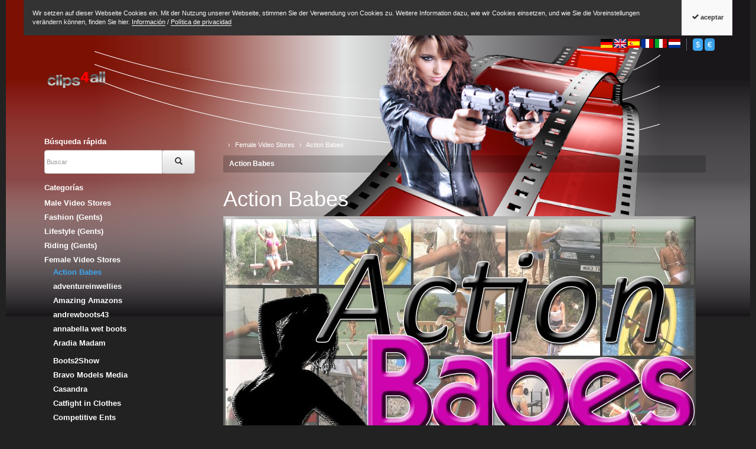

--- FILE ---
content_type: text/html
request_url: http://www.clips4all.com/shop/ki/es/Female-Video-Stores.html?kat_last=614
body_size: 18992
content:
<!DOCTYPE html>
<html lang="es">
  <head>
    <meta charset="utf-8">
    <meta name="author" content="PepperShop.com by Glarotech GmbH">
    <meta name="viewport" content="width=device-width, initial-scale=1">
    <meta http-equiv="X-UA-Compatible" content="IE=edge">

    
    
    <link rel="alternate" type="application/rss+xml" href="http://www.clips4all.com/shop/shop/rss_feed_neue_artikel.php" title="clips4all: Nuevos artículos">
    
    
    <link rel="search" type="application/opensearchdescription+xml" href="http://www.clips4all.com/shop/shop/addsearchengine/add_shop_searchengine.xml" title="clips4all Búsqueda rápida">
    

    <title>Action Babes / Female Video Stores - clips4all</title>
    <link rel="canonical" href="http://www.clips4all.com/shop/ki/es/Female-Video-Stores/Action-Babes.html">
    <link rel="alternate" href="http://www.clips4all.com/shop/ki/Female-Video-Stores/Action-Babes.html" hreflang="de">
    <link rel="alternate" href="http://www.clips4all.com/shop/ki/en/Female-Video-Stores/Action-Babes.html" hreflang="en">
    <link rel="alternate" href="http://www.clips4all.com/shop/ki/es/Female-Video-Stores/Action-Babes.html" hreflang="es">
    <link rel="alternate" href="http://www.clips4all.com/shop/ki/fr/Female-Video-Stores/Action-Babes.html" hreflang="fr">
    <link rel="alternate" href="http://www.clips4all.com/shop/ki/it/Female-Video-Stores/Action-Babes.html" hreflang="it">
    <link rel="alternate" href="http://www.clips4all.com/shop/ki/nl/Female-Video-Stores/Action-Babes.html" hreflang="nl">
    <meta name="keywords" content="Female, Stores, Action, Action, Download, Action, Videos, exclusively, official, HDDownloadstore">
    <meta name="author" content="clips4all">
    <meta name="description" content="Action Babes: Action Babes Download Action Babes Videos exclusively here in our official HD Downloadstore">
    <meta property="og:image" content="http://www.clips4all.com/shop/shop/open_graph_image.php?id=0">
    <meta property="og:image:secure_url" content="https://www.clips4all.com/shop/shop/open_graph_image.php?id=0">
    <meta property="og:title" content="Action Babes">
    <meta property="og:type" content="product">
    <meta property="og:description" content="Action Babes: Action Babes Download Action Babes Videos exclusively here in our official HD Downloadstore">
    <meta property="og:url" content="http://www.clips4all.com/shop/ki/es/Female-Video-Stores/Action-Babes.html">
    <meta property="og:site_name" content="clips4all">

    

    <link rel="stylesheet" href="/shop/shop/resourceloader_get_css.php?hash=3fa42bf132ab646fc132fd09b0cfa84e">
<script src="/shop/lib/jquery/jquery.min.js?v=68"></script>


















  <script>
    var PepperShop    = {};
    PepperShop.config = {};
    PepperShop.config.shopWebrootUrl = '/shop/';
    PepperShop.config.shopWebrootPath = '/shop/';
  </script>

  














<script src="/shop/lib/bootstrap/js/bootstrap.min.js?v=68"></script>






<script src="/shop/shop/assets/flexbox/js/dynamic_size.js?v=68"></script>




<link rel="stylesheet" href="http://www.clips4all.com/shop/shop/shopstyles.css?v=68">
<link rel="stylesheet" href="http://www.clips4all.com/shop/shop/shopstyles_custom.css?99e8e45194c417b4704117ffc0e6f04d">
<script>
function showTellaFriend(Kategorie_ID, Artikel_ID, Name, Preis)
{
 TellFenster = window.open("http://www.clips4all.com/shop/shop/tell_a_friend.php?Kategorie_ID="+Kategorie_ID+"&Artikel_ID="+Artikel_ID+"&Artikelname="+Name+"","Tell_a_Friend","width=550,height=615,left=100,top=50");
 TellFenster.focus();
}
</script>




    
    
<script type="text/javascript">
var gaJsHost = (("https:" == document.location.protocol) ? "https://ssl." : "http://www.");
document.write(unescape("%3Cscript src='" + gaJsHost + "google-analytics.com/ga.js' type='text/javascript'%3E%3C/script%3E"));
</script>
<script type="text/javascript">
try {
var pageTracker = _gat._getTracker("UA-783288-1");
pageTracker._trackPageview();
} catch(err) {}</script>
  </head>



  

  <body >
  






    <!-- PepperShop start -->
    <div class="shop_table shadow" id="shop_table">
      
      <script language="JavaScript" src="/shop/shop/cookiewarning.php"></script>
      
      
      
      <header class="hauptnav_td ">
         
<script>
    function popUp(URL) {
        day = new Date();
        id = day.getTime();
        eval("page" + id + " = window.open(URL, '" + id + "', 'toolbar=0,scrollbars=1,location=0,statusbar=0,menubar=0,resizable=0,width=640,height=670,left = 312,top = 234');");
    }
</script>


<div class="visible-xs container" id="navbar-mobile">
  <div class="navbar-header">
    <div class="pull-right">
      
      <a class="btn navbar-toggle pull-left" href="/shop/shop/kunde_account.php?zeig_immer_login=true"><i class="icon-user"></i></a>
      
      
      <a class="btn navbar-toggle pull-left" href="/shop/shop/USER_BESTELLUNG_AUFRUF.php?darstellen=1">
        <i class="glyphicon glyphicon-shopping-cart"></i>
        <span class="wk_info_box anzahl_artikel" title="0 artículos | € 0.00" data-toggle="tooltip" data-placement="bottom">0</span>
      </a>
      
      <a class="btn navbar-toggle pull-left" href="#" data-toggle="collapse" data-target="#search-navbar-collapse"><i class="icon-search"></i></a>
        
      
      <button class="navbar-toggle dl-trigger" type="button" >
        <span class="sr-only">Menu</span>
        <span class="icon-bar"></span>
        <span class="icon-bar"></span>
        <span class="icon-bar"></span>
      </button>
    </div>
    <a class="navbar-brand top_titel hidden-print" href="http://www.clips4all.com/shop/"><img id="shoplogo_xs" src="http://www.clips4all.com/shop/shop/Bilder/shoplogo_xs.png" alt="clips4all"></a>
    <div class="collapse navbar-collapse" id="search-navbar-collapse">
      <form class="suchformular" role="search" action="http://www.clips4all.com/shop/shop/USER_ARTIKEL_HANDLING_AUFRUF.php" method="GET" name="quicksearch" onSubmit="return chkQuicksearch('search-navbar-input')">
        <input type="hidden" name="darstellen" value="1">
        <input type="hidden" name="lowlimit" value="0">
        <input type="hidden" name="highlimit" value="20">
        <div class="input-group">
          <input class="suchformular form-control" id="search-navbar-input" type="text" name="Suchstring" value="" placeholder="Buscar" aria-autocomplete="list">
          <span class="input-group-btn">
            <button type="submit" class="btn btn-default"><span class="glyphicon glyphicon-search"></span></button>
          </span>
        </div>
            
      </form>
    </div>
  </div>
  <div class="top_titel visible-print"><img id="shoplogo_druck" src="http://www.clips4all.com/shop/shop/Bilder/shoplogo_druck.png" alt="clips4all"></div> <!-- NACH NAVBAR-MOBILE FOR PRINT -->
  
  <div id="dl-menu" class="dl-menuwrapper visible-xs">
    <ul class="dl-menu">
      









 



   
 
  

  
    

    
    
    
    <li>
      <a data-category-id="381" data-has-child-categories="true" href="/shop/ki/es/Male-Video-Stores.html">Male Video Stores</a>
      
        <a class="sub" href="/shop/ki/es/Male-Video-Stores.html" data-category-id="381" data-has-child-categories="true">&nbsp;</a>
      
      
      </li>     
      
      
    

    

    

    


    

  
    

    
    <li class="tabs">1</li>
    
    
    
    <li>
      <a data-category-id="383" data-has-child-categories="false" href="/shop/ki/es/Fashion-Gents.html">Fashion (Gents)</a>
      
      
      </li>     
      
      
    

    

    

    


    

  
    

    
    <li class="tabs">1</li>
    
    
    
    <li>
      <a data-category-id="385" data-has-child-categories="false" href="/shop/ki/es/Lifestyle-Gents.html">Lifestyle (Gents)</a>
      
      
      </li>     
      
      
    

    

    

    


    

  
    

    
    <li class="tabs">1</li>
    
    
    
    <li>
      <a data-category-id="386" data-has-child-categories="true" href="/shop/ki/es/Riding-Gents.html">Riding (Gents)</a>
      
        <a class="sub" href="/shop/ki/es/Riding-Gents.html" data-category-id="386" data-has-child-categories="true">&nbsp;</a>
      
      
      </li>     
      
      
    

    

    

    


    

  
    

    
    
    

    
    <li>
      <a class="kat_aktiv" data-category-id="138" data-has-child-categories="true" href="/shop/ki/es/Female-Video-Stores.html?kat_last=586">Female Video Stores</a>
      
        <a class="sub" href="/shop/ki/es/Female-Video-Stores.html?kat_last=586" data-category-id="138" data-has-child-categories="true">&nbsp;</a>
      
      
      
    

    

    


    

  
    

    
    <li class="tabs">2</li>
    
    
    
    <li>
      <a data-category-id="217" data-has-child-categories="true" href="/shop/ki/es/Female-Action-Videos.html">Female Action Videos</a>
      
        <a class="sub" href="/shop/ki/es/Female-Action-Videos.html" data-category-id="217" data-has-child-categories="true">&nbsp;</a>
      
      
      </li>     
      
      
    

    

    

    


    

  
    

    
    <li class="tabs">2</li>
    
    
    
    <li>
      <a data-category-id="131" data-has-child-categories="true" href="/shop/ki/es/Bikes.html">Bikes</a>
      
        <a class="sub" href="/shop/ki/es/Bikes.html" data-category-id="131" data-has-child-categories="true">&nbsp;</a>
      
      
      </li>     
      
      
    

    

    

    


    

  
    

    
    <li class="tabs">2</li>
    
    
    
    <li>
      <a data-category-id="49" data-has-child-categories="true" href="/shop/ki/es/Cars.html">Cars</a>
      
        <a class="sub" href="/shop/ki/es/Cars.html" data-category-id="49" data-has-child-categories="true">&nbsp;</a>
      
      
      </li>     
      
      
    

    

    

    


    

  
    

    
    <li class="tabs">2</li>
    
    
    
    <li>
      <a data-category-id="439" data-has-child-categories="true" href="/shop/ki/es/Fishing.html">Fishing</a>
      
        <a class="sub" href="/shop/ki/es/Fishing.html" data-category-id="439" data-has-child-categories="true">&nbsp;</a>
      
      
      </li>     
      
      
    

    

    

    


    

  
    

    
    <li class="tabs">2</li>
    
    
    
    <li>
      <a data-category-id="91" data-has-child-categories="true" href="/shop/ki/es/Kitesurfe.html">Kitesurfe</a>
      
        <a class="sub" href="/shop/ki/es/Kitesurfe.html" data-category-id="91" data-has-child-categories="true">&nbsp;</a>
      
      
      </li>     
      
      
    

    

    

    


    

  
    

    
    <li class="tabs">2</li>
    
    
    
    <li>
      <a data-category-id="446" data-has-child-categories="true" href="/shop/ki/es/Martial-Arts-Fighting.html">Martial Arts &amp; Fighting</a>
      
        <a class="sub" href="/shop/ki/es/Martial-Arts-Fighting.html" data-category-id="446" data-has-child-categories="true">&nbsp;</a>
      
      
      </li>     
      
      
    

    

    

    


    

  
    

    
    <li class="tabs">2</li>
    
    
    
    <li>
      <a data-category-id="198" data-has-child-categories="true" href="/shop/ki/es/Riding-Ladies1.html">Riding (Ladies)</a>
      
        <a class="sub" href="/shop/ki/es/Riding-Ladies1.html" data-category-id="198" data-has-child-categories="true">&nbsp;</a>
      
      
      </li>     
      
      
    

    

    

    


    

  
    

    
    <li class="tabs">2</li>
    
    
    
    <li>
      <a data-category-id="46" data-has-child-categories="true" href="/shop/ki/es/Scubadive.html">Scubadive</a>
      
        <a class="sub" href="/shop/ki/es/Scubadive.html" data-category-id="46" data-has-child-categories="true">&nbsp;</a>
      
      
      </li>     
      
      
    

    

    

    


    

  
    

    
    <li class="tabs">2</li>
    
    
    
    <li>
      <a data-category-id="356" data-has-child-categories="true" href="/shop/ki/es/Self-Defence.html">Self-Defence</a>
      
        <a class="sub" href="/shop/ki/es/Self-Defence.html" data-category-id="356" data-has-child-categories="true">&nbsp;</a>
      
      
      </li>     
      
      
    

    

    

    


    

  
    

    
    <li class="tabs">2</li>
    
    
    
    <li>
      <a data-category-id="98" data-has-child-categories="true" href="/shop/ki/es/Wakeboard.html">Wakeboard</a>
      
        <a class="sub" href="/shop/ki/es/Wakeboard.html" data-category-id="98" data-has-child-categories="true">&nbsp;</a>
      
      
      </li>     
      
      
    

    

    

    


    

  
    

    
    <li class="tabs">2</li>
    
    
    
    <li>
      <a data-category-id="104" data-has-child-categories="true" href="/shop/ki/es/Wrestling.html">Wrestling</a>
      
        <a class="sub" href="/shop/ki/es/Wrestling.html" data-category-id="104" data-has-child-categories="true">&nbsp;</a>
      
      
      </li>     
      
      
    

    

    

    


    

  
    

    
    <li class="tabs">2</li>
    
    
    
    <li>
      <a data-category-id="420" data-has-child-categories="true" href="/shop/ki/es/ZIP-PICTURE-SETs.html">ZIP PICTURE SETs</a>
      
        <a class="sub" href="/shop/ki/es/ZIP-PICTURE-SETs.html" data-category-id="420" data-has-child-categories="true">&nbsp;</a>
      
      
      </li>     
      
      
    

    

    

    


    

  
    

    
    
    
    <li>
      <a data-category-id="40" data-has-child-categories="true" href="/shop/ki/es/Tickets-Services.html">Tickets - Services</a>
      
        <a class="sub" href="/shop/ki/es/Tickets-Services.html" data-category-id="40" data-has-child-categories="true">&nbsp;</a>
      
      
      </li>     
      
      
    

    

    

    


    

  

  






        


      
      
      <li class="dl-static">
        <span class="language_container"><a href="/shop/ki/Female-Video-Stores.html" class="ibox_content link-sprache">DE</a>
<a href="/shop/ki/en/Female-Video-Stores.html" class="ibox_content link-sprache">EN</a>
<a href="/shop/ki/es/Female-Video-Stores.html" class="ibox_content active link-sprache">ES</a>
<a href="/shop/ki/fr/Female-Video-Stores.html" class="ibox_content link-sprache">FR</a>
<a href="/shop/ki/it/Female-Video-Stores.html" class="ibox_content link-sprache">IT</a>
<a href="/shop/ki/nl/Female-Video-Stores.html" class="ibox_content link-sprache">NL</a>
</span>
        <span class="currency_container"><a href="/shop/shop/USER_ARTIKEL_HANDLING_AUFRUF.php?darstellen=1&amp;Kategorie_ID=586&kat_aktiv=138&amp;waehrung=usd" class="ibox_content link-waehrung">&dollar;</a>
<a href="/shop/shop/USER_ARTIKEL_HANDLING_AUFRUF.php?darstellen=1&amp;Kategorie_ID=586&kat_aktiv=138&amp;waehrung=eur" class="ibox_content active link-waehrung">&euro;</a>
</span>
      </li>
      
    </ul>
  </div>
  <script>
  PepperShop.Request = { categoryId: 586, categoryHierarchy: [138] };
  PepperShop.config.apiUrl = '' + 'http://www.clips4all.com/shop/shop/ajax_handler.php?ajax_handler_id=get_unterkategorien';
  $(document).ready(function () {
    $( '#dl-menu' ).dlmenu({
      jumpToRoot: false,
      labels: { backLabel : 'Detrás'},
      animationClasses : { classin : 'dl-animate-in-2', classout : 'dl-animate-out-2' }
    });
    // Damit immer nur die sichtbare hoehe verwendet wird, auch wenn die Adressbar sichtbar ist
    var calc_max_dl_menu_size = function(){
      $('#dl-menu .dl-menu').css('height', 'calc(' + window.innerHeight + 'px - 5rem)');
    };
    calc_max_dl_menu_size();
    $(window).on('resize touchmove', function () {
      calc_max_dl_menu_size();
    });

  });
  </script>
  
</div>
<div class="hidden-xs top">
  <div class="header_subnav">
    <div class="container">
      <div class="row pull-right">
        <div class="col-xs-12">
          
          
          
          
          
          <div class="ibox language_container">
              <div class="ibox_content">
                <a href="/shop/ki/Female-Video-Stores.html"><img src="/shop/shop/language/de/Buttons/lang_pic.gif" alt="Deutsch" title="Deutsch"></a>
<a href="/shop/ki/en/Female-Video-Stores.html"><img src="/shop/shop/language/en/Buttons/lang_pic.gif" alt="English" title="English"></a>
<a href="/shop/ki/es/Female-Video-Stores.html"><img src="/shop/shop/language/es/Buttons/lang_pic.gif" alt="Espa&ntilde;ol" title="Espa&ntilde;ol"></a>
<a href="/shop/ki/fr/Female-Video-Stores.html"><img src="/shop/shop/language/fr/Buttons/lang_pic.gif" alt="Fran&ccedil;ais" title="Fran&ccedil;ais"></a>
<a href="/shop/ki/it/Female-Video-Stores.html"><img src="/shop/shop/language/it/Buttons/lang_pic.gif" alt="Italiano" title="Italiano"></a>
<a href="/shop/ki/nl/Female-Video-Stores.html"><img src="/shop/shop/language/nl/Buttons/lang_pic.gif" alt="Nederlands" title="Nederlands"></a>

              </div>
          </div>
          
          
          <div class="ibox currency_container">
              <div class="ibox_content">
                <button class="btn btn-xs btn-default btn-waehrung" type="button" onClick="javascript:window.location.href='/shop/shop/USER_ARTIKEL_HANDLING_AUFRUF.php?darstellen=1&amp;Kategorie_ID=586&kat_aktiv=138&amp;waehrung=usd'" name="usd">&dollar;</button>
<button class="btn btn-xs btn-default active btn-waehrung" type="button" onClick="javascript:window.location.href='/shop/shop/USER_ARTIKEL_HANDLING_AUFRUF.php?darstellen=1&amp;Kategorie_ID=586&kat_aktiv=138&amp;waehrung=eur'" name="eur">&euro;</button>

              </div>
          </div>
          
          
          
        </div>    
      </div><!-- /row -->
    </div><!-- /container -->
  </div><!-- /header_subnav -->

  <div class="container">
    <div class="row row-offcanvas row-offcanvas-right">
      <div class="col-xs-12 col-sm-6">
        <div class="top_titel">
          <a class="hidden-xs hidden-print top_titel" href="http://www.clips4all.com" accesskey="0"><img id="shoplogo" src="http://www.clips4all.com/shop/shop/Bilder/shoplogo.png" alt="clips4all"></a>
          <a class="hidden-xs visible-print top_titel" href="http://www.clips4all.com"><img id="shoplogo_druck" src="http://www.clips4all.com/shop/shop/Bilder/shoplogo_druck.png" alt="clips4all"></a>
        </div>
      </div>
      <div class="col-xs-12 col-sm-6">
        <div class="top_stern pull-right">
          
          
          
        </div> <!-- end top_stern -->
          
      </div>
      
    </div><!-- /row -->
    
  </div><!-- /container -->
</div><!-- /div.top -->




      </header>
      
      <div class="container">
        <div class="row">
          <section class="col-xs-12 col-sm-push-3 col-sm-9 col_content">
            <div class="content_td shadow" id="content_td">

  
  <ul class="breadcrumb" itemscope itemtype="http://schema.org/BreadcrumbList">
    
      
      
      <li itemprop="itemListElement" itemscope itemtype="http://schema.org/ListItem">
        <span itemprop="name"></span>
        <meta itemprop="position" content="1" />
      </li>
      
    
      
      
      <li itemprop="itemListElement" itemscope itemtype="http://schema.org/ListItem">
        <span itemprop="name">Female Video Stores</span>
        <meta itemprop="position" content="2" />
      </li>
      
    
      
      
      <li itemprop="itemListElement" itemscope itemtype="http://schema.org/ListItem">
        <span itemprop="name">Action Babes</span>
        <meta itemprop="position" content="3" />
      </li>
      
    
      
      
    
  </ul>
  
  
  <h1 class="content">
    <a href="/shop/ki/es/Female-Video-Stores/Action-Babes.html">Action Babes</a>
  </h1>
  
    
  

  

  
  <div class="contenthaupt"><h1>Action Babes</h1>
<p class="no_margin"><img class="img-responsive" src="/shop/shop/KategorienBilder/CL25219-Action-Babes_shop_logo.jpg" alt="" /><br /> <br /> Download Action Babes Videos exclusively here in our official HD&nbsp;Downloadstore</p><br><hr></div>
  

  

  

   

  
    
  

  
    
  

  




  <script>
  // Ueberpruefung der eingegebenen Anzahl im Eingabefeld (Plausibilitaetstest + Boundrytest):
  function chkFormular(artikel_id,max_value,nachkommastellen,min_value,max_lager) {
    var form_id = "Form" + artikel_id;
    nummerisch = 1;
    for(i=0;i<document.getElementById(form_id).Anzahl.value.length;++i) {
      if(document.getElementById(form_id).Anzahl.value.charAt(i) < "0" || document.getElementById(form_id).Anzahl.value.charAt(i) > "9") {
        if(nachkommastellen == 0 || document.getElementById(form_id).Anzahl.value.charAt(i) != ".") {
          if(nachkommastellen == 0 || document.getElementById(form_id).Anzahl.value.charAt(i) != ".") {
            nummerisch = 0;
          }
        }
      }
    }
    if(nummerisch == 0) {
      alert("La cantidad contiene carácteres prohibidos solamente estan permitidos cifras y un .! (" + document.getElementById(form_id).Anzahl.value + ")");
      document.getElementById(form_id).Anzahl.focus();
      return false;
    }
    // Falls eine Maximalzahl angegeben wurde, testen wir, ob die Anzahl hoeher ist
    if (max_value > -1 && document.getElementById(form_id).Anzahl.value > max_value) {
      alert("Usted puede pedir máximo:  " + max_value);
      return false;
    }
    // Falls eine Minimalanzahl angegeben wurde, testen wir, ob die Anzahl tiefer ist
    if (document.getElementById(form_id).Anzahl.value < min_value) {
      alert("El pedido minimo para este artículo es:  " + min_value);
      return false;
    }

  }// End function chkFormular
  </script>


  

  

  

  

  
  




<div class="contenthaupt product_detail" itemscope itemtype="http://schema.org/Product">

<form method="post" action="/shop/shop/USER_BESTELLUNG_AUFRUF.php" id="Form10164" onSubmit="return chkFormular(10164,-1,0,0,-1)" data-update="order_form">

<div class="row">
  <div class="col-xs-12 col-sm-3 product_image_container">
    
    <div class="kleinbild" id="Ziel10164">
<!-- MULTI_VARIANTEN (1) > -->
      <a class="content fancybox10164 " id="bild10164" href="javascript:;" data-update="image_link" data-bild-gross="http://www.clips4all.com/shop/shop/ProdukteBilder/CL25219_mfm_c4a_tennis_001_mp4_gr.gif" data-isset="">
        <img class="img-responsive" src="http://www.clips4all.com/shop/shop/ProdukteBilder/CL25219_mfm_c4a_tennis_001_mp4_kl.gif" id="10164_kleinbild" alt="mfm_c4a_tennis_001" title="Pinche aquí para ver los detalles" data-update="image" data-isset="" >
      </a>
      
      <img src="/shop/shop/Bilder/spacer.gif" alt="" width="3" height="1">agregado: 07/04/2014
      
      <meta itemprop="image" content="http://www.clips4all.com/shop/shop/ProdukteBilder/CL25219_mfm_c4a_tennis_001_mp4_gr.gif" data-update="image_link"  data-isset="" />
<!-- < MULTI_VARIANTEN (1) -->
    </div>
    
    <script> 
        var PepperShop = PepperShop || {};
        PepperShop.Artikel = PepperShop.Artikel || {};
        PepperShop.Artikel.Artikel_ID = '10164'; // for multi_varianten
        PepperShop.Artikel.Bilder = PepperShop.Artikel.Bilder || {};
        PepperShop.Artikel.Bilder.gross = PepperShop.Artikel.Bilder.gross || {};
        PepperShop.Artikel.Bilder.gross[ '10164' ] = [{"src":"http:\/\/www.clips4all.com\/shop\/shop\/ProdukteBilder\/CL25219_mfm_c4a_tennis_001_mp4_gr.gif"}];
    </script>
    
    
    <script>
        (function(){
            $( '.product_image_container' ).on( 'click', ".fancybox10164", function( evt ) {
                evt.preventDefault();
                var fancyboxSrc = null;
                var fancyboxConfig = {
                    helpers: {
                        overlay :{
                            locked: false // sonst springt die fancybox nach oben
                        }
                    }
                };
                if ( typeof( PepperShop ) != 'null' &&
                        PepperShop.Artikel != null &&
                        PepperShop.Artikel.Bilder != null &&
                        PepperShop.Artikel.Bilder.gross != null
                ) {
                    fancyboxSrc = PepperShop.Artikel.Bilder.gross[ '10164' ];
                    fancyboxConfig.index = $( "#10164_kleinbild" ).attr( "data-id" );
                }
                else {
                    fancyboxSrc = $( evt.currentTarget).attr( 'data-bild-gross' );
                }
                $.fancybox.open( fancyboxSrc, fancyboxConfig );
            } );
            register_kleinbild_click_listener();
        } )();
        
        function register_kleinbild_click_listener() {

            $( '#Form10164 ul.microbilder').on( 'click', 'img', function( evt ) {
                $( '#10164_kleinbild' ).attr( {
                    src: $( evt.currentTarget ).attr( 'data-kleinbild' ),
                    'data-id': $( evt.currentTarget ).attr( 'data-id' )
                } );
            } );
        }
    </script>
  </div>
  <div class="col-xs-12 col-sm-9 content product_content_container">
    <div>
      <h1 class="heading-2 pull-left" itemprop="name">mfm_c4a_tennis_001 <span data-update="name"></span>
        
        
      </h1>
      
      <div class="product_content_sub content">
        <script>
  var addthis_config =
  {
      // ui_use_css : false, // Falls nur 3rth-Party Buttons verwendet werden
      ui_language: 'es',
      services_exclude: 'print,email'
  }
</script>
        <!-- // XXX> BACKPORT v8_0_0_34 -->
<div style="display:none" class="addthis_anzeige addthis_toolbox addthis_default_style" addthis:url="http://www.clips4all.com/shop/pi/es/mfm_c4a_tennis_001.html" addthis:title="mfm_c4a_tennis_001 - clips4all" addthis:twitter="mfm_c4a_tennis_001 - clips4all {http://www.clips4all.com/shop/pi/es/mfm_c4a_tennis_001.html}">
<!-- // <XXX -->
  <a class="addthis_button_expanded content"></a>
  <span class="addthis_separator"> </span>
  <a class="addthis_button_favorites"></a>
  <a class="addthis_button_twitter"></a>
  <a class="addthis_button_facebook"></a>
  <a class="addthis_button_google_plusone_share"></a>
  <a class="addthis_button_misterwong"></a>
  <a class="addthis_button_bitly"></a>
</div>











<!-- // XXX> BACKPORT v8_0_0_34 -->
<script>
    $(window).load(function(){
      if(window._atd) {
        if ($('.addthis_anzeige')) {
            $('.addthis_anzeige').css("display", "block");
        }
      }
    });
</script>
<!-- // <XXX -->
      </div>
      
      
      
      <div style="clear:both;">
      Game, Sexy & Match!
      </div>
      Playtime: 08:35 Min&nbsp;&nbsp;Size: 81.4 MB&nbsp;&nbsp;Frame: 720 x 576&nbsp;&nbsp;Filetype: mp4
      
      
      
      

      
      <span class="" id="lager_notification_10164"></span>

      
      <span id="testeo_10164"></span>
    </div>
  
  
    
  

  
  <div class="product_content_sub">
    
    <div id="preis">








<div itemprop="offers" itemscope itemtype="http://schema.org/Offer">
  
<!-- MULTI_VARIANTEN (2) > -->
  
    <h5 class="content preisanzeige">
    <span class="rabatt_prozent aktionspreis_darstellungs_element" style="display: none;" data-update="rabatt_prozent"></span>
    <span class="waehrung" itemprop="priceCurrency" data-update="preis.waehrung">€</span> 
    <span data-update="preis.preis">5.54</span> 
    <del class="aktionspreis_darstellungs_element" style="display: none;"><span class="waehrung" data-update="preis.waehrung">€</span> <span data-update="preis_alt">5.54</span></del>
  </h5>
  <meta itemprop="price" content="5.54" />
   
<!-- < MULTI_VARIANTEN (2) -->
  
  
  
  <link itemprop="availability" href="http://schema.org/InStock" />
  <meta itemprop="url" content="http://www.clips4all.com/shop/ki/es/Female-Video-Stores.html?kat_last=614&lang=es"/>
  <meta itemprop="priceValidUntil" content="2099-12-31" />
</div>
<meta itemprop="mpn" content="CL25219_mfm_c4a_tennis_001.mp4"/>
<meta itemprop="description" content="Game, Sexy &amp; Match!"/>
<meta itemprop="brand" content=""/>
  













</div>
  </div>
  

    
    
  

    
  
  
  <div class="anzahl_einheit">
    <div class="form-group">
      <div id="anzahl_einheit_darstellung">














  
      
      
       
        <label for="artikel_anzahl_10164" class="">Download</label>
        
        <select class="form-control anzahl_inline hidden-print" id="artikel_anzahl_10164" name="Anzahl">
          
          <option value="1" >1</option>
          
        </select>
        

        

        
       
  
  







</div>
      <span class="pull-right" style="vertical-align:top;" id="warenkorb_button_10164"> <button class="btn btn-primary  " type="submit"><span class="icon-cart"></span> Añadir a la cesta</button>     <input type="hidden" name="von_in_warenkorb" value="">
</span>
    </div>
    <div data-update-block="formular_hidden_felder">
      <input type="hidden" name="Kategorie_ID" value="586" title="Para volver a la cesta de compra1">
<input type="hidden" name="Artikel_ID" id="artikel_id_10164" value="10164" title="Para volver a la cesta de compra2">
<input type="hidden" name="darstellen" value="2">
<input type="hidden" name="asid" value="">
<input type="hidden" name="csrf_token" value="f674560f0f7c0810ae551c26ca1ff254" />
<input type="hidden" name="PEPPERSESS" value="8fuhehvgpe6sq9gb4qfpjjr6on">

    </div>
  </div>
  
  <div class="product_content_sub">
    <!---->  
  </div>      
  

  </div><!-- /product_content_container -->
</div><!-- /row -->


</form>

</div>




  


<div class="contenthaupt"><br></div>




















  
  



<div class="contenthaupt product_detail" itemscope itemtype="http://schema.org/Product">

<form method="post" action="/shop/shop/USER_BESTELLUNG_AUFRUF.php" id="Form10162" onSubmit="return chkFormular(10162,-1,0,0,-1)" data-update="order_form">

<div class="row">
  <div class="col-xs-12 col-sm-3 product_image_container">
    
    <div class="kleinbild" id="Ziel10162">
<!-- MULTI_VARIANTEN (1) > -->
      <a class="content fancybox10162 " id="bild10162" href="javascript:;" data-update="image_link" data-bild-gross="http://www.clips4all.com/shop/shop/ProdukteBilder/CL25219_mfm_c4a_pedalo_001_mp4_gr.gif" data-isset="">
        <img class="img-responsive" src="http://www.clips4all.com/shop/shop/ProdukteBilder/CL25219_mfm_c4a_pedalo_001_mp4_kl.gif" id="10162_kleinbild" alt="mfm_c4a_pedalo_001" title="Pinche aquí para ver los detalles" data-update="image" data-isset="" >
      </a>
      
      <img src="/shop/shop/Bilder/spacer.gif" alt="" width="3" height="1">agregado: 31/03/2014
      
      <meta itemprop="image" content="http://www.clips4all.com/shop/shop/ProdukteBilder/CL25219_mfm_c4a_pedalo_001_mp4_gr.gif" data-update="image_link"  data-isset="" />
<!-- < MULTI_VARIANTEN (1) -->
    </div>
    
    <script> 
        var PepperShop = PepperShop || {};
        PepperShop.Artikel = PepperShop.Artikel || {};
        PepperShop.Artikel.Artikel_ID = '10162'; // for multi_varianten
        PepperShop.Artikel.Bilder = PepperShop.Artikel.Bilder || {};
        PepperShop.Artikel.Bilder.gross = PepperShop.Artikel.Bilder.gross || {};
        PepperShop.Artikel.Bilder.gross[ '10162' ] = [{"src":"http:\/\/www.clips4all.com\/shop\/shop\/ProdukteBilder\/CL25219_mfm_c4a_pedalo_001_mp4_gr.gif"}];
    </script>
    
    
    <script>
        (function(){
            $( '.product_image_container' ).on( 'click', ".fancybox10162", function( evt ) {
                evt.preventDefault();
                var fancyboxSrc = null;
                var fancyboxConfig = {
                    helpers: {
                        overlay :{
                            locked: false // sonst springt die fancybox nach oben
                        }
                    }
                };
                if ( typeof( PepperShop ) != 'null' &&
                        PepperShop.Artikel != null &&
                        PepperShop.Artikel.Bilder != null &&
                        PepperShop.Artikel.Bilder.gross != null
                ) {
                    fancyboxSrc = PepperShop.Artikel.Bilder.gross[ '10162' ];
                    fancyboxConfig.index = $( "#10162_kleinbild" ).attr( "data-id" );
                }
                else {
                    fancyboxSrc = $( evt.currentTarget).attr( 'data-bild-gross' );
                }
                $.fancybox.open( fancyboxSrc, fancyboxConfig );
            } );
            register_kleinbild_click_listener();
        } )();
        
        function register_kleinbild_click_listener() {

            $( '#Form10162 ul.microbilder').on( 'click', 'img', function( evt ) {
                $( '#10162_kleinbild' ).attr( {
                    src: $( evt.currentTarget ).attr( 'data-kleinbild' ),
                    'data-id': $( evt.currentTarget ).attr( 'data-id' )
                } );
            } );
        }
    </script>
  </div>
  <div class="col-xs-12 col-sm-9 content product_content_container">
    <div>
      <h1 class="heading-2 pull-left" itemprop="name">mfm_c4a_pedalo_001 <span data-update="name"></span>
        
        
      </h1>
      
      <div class="product_content_sub content">
        
        <!-- // XXX> BACKPORT v8_0_0_34 -->
<div style="display:none" class="addthis_anzeige addthis_toolbox addthis_default_style" addthis:url="http://www.clips4all.com/shop/pi/es/mfm_c4a_pedalo_001.html" addthis:title="mfm_c4a_pedalo_001 - clips4all" addthis:twitter="mfm_c4a_pedalo_001 - clips4all {http://www.clips4all.com/shop/pi/es/mfm_c4a_pedalo_001.html}">
<!-- // <XXX -->
  <a class="addthis_button_expanded content"></a>
  <span class="addthis_separator"> </span>
  <a class="addthis_button_favorites"></a>
  <a class="addthis_button_twitter"></a>
  <a class="addthis_button_facebook"></a>
  <a class="addthis_button_google_plusone_share"></a>
  <a class="addthis_button_misterwong"></a>
  <a class="addthis_button_bitly"></a>
</div>











<!-- // XXX> BACKPORT v8_0_0_34 -->
<script>
    $(window).load(function(){
      if(window._atd) {
        if ($('.addthis_anzeige')) {
            $('.addthis_anzeige').css("display", "block");
        }
      }
    });
</script>
<!-- // <XXX -->
      </div>
      
      
      
      <div style="clear:both;">
      Hot holidays!
      </div>
      Playtime: 04:00 Min&nbsp;&nbsp;Size: 37.9 MB&nbsp;&nbsp;Frame: 720 x 576&nbsp;&nbsp;Filetype: mp4
      
      
      
      

      
      <span class="" id="lager_notification_10162"></span>

      
      <span id="testeo_10162"></span>
    </div>
  
  
    
  

  
  <div class="product_content_sub">
    
    <div id="preis">








<div itemprop="offers" itemscope itemtype="http://schema.org/Offer">
  
<!-- MULTI_VARIANTEN (2) > -->
  
    <h5 class="content preisanzeige">
    <span class="rabatt_prozent aktionspreis_darstellungs_element" style="display: none;" data-update="rabatt_prozent"></span>
    <span class="waehrung" itemprop="priceCurrency" data-update="preis.waehrung">€</span> 
    <span data-update="preis.preis">5.54</span> 
    <del class="aktionspreis_darstellungs_element" style="display: none;"><span class="waehrung" data-update="preis.waehrung">€</span> <span data-update="preis_alt">5.54</span></del>
  </h5>
  <meta itemprop="price" content="5.54" />
   
<!-- < MULTI_VARIANTEN (2) -->
  
  
  
  <link itemprop="availability" href="http://schema.org/InStock" />
  <meta itemprop="url" content="http://www.clips4all.com/shop/ki/es/Female-Video-Stores.html?kat_last=614&lang=es"/>
  <meta itemprop="priceValidUntil" content="2099-12-31" />
</div>
<meta itemprop="mpn" content="CL25219_mfm_c4a_pedalo_001.mp4"/>
<meta itemprop="description" content="Hot holidays!"/>
<meta itemprop="brand" content=""/>
  













</div>
  </div>
  

    
    
  

    
  
  
  <div class="anzahl_einheit">
    <div class="form-group">
      <div id="anzahl_einheit_darstellung">














  
      
      
       
        <label for="artikel_anzahl_10162" class="">Download</label>
        
        <select class="form-control anzahl_inline hidden-print" id="artikel_anzahl_10162" name="Anzahl">
          
          <option value="1" >1</option>
          
        </select>
        

        

        
       
  
  







</div>
      <span class="pull-right" style="vertical-align:top;" id="warenkorb_button_10162"> <button class="btn btn-primary  " type="submit"><span class="icon-cart"></span> Añadir a la cesta</button>     <input type="hidden" name="von_in_warenkorb" value="">
</span>
    </div>
    <div data-update-block="formular_hidden_felder">
      <input type="hidden" name="Kategorie_ID" value="586" title="Para volver a la cesta de compra1">
<input type="hidden" name="Artikel_ID" id="artikel_id_10162" value="10162" title="Para volver a la cesta de compra2">
<input type="hidden" name="darstellen" value="2">
<input type="hidden" name="asid" value="">
<input type="hidden" name="csrf_token" value="f674560f0f7c0810ae551c26ca1ff254" />
<input type="hidden" name="PEPPERSESS" value="8fuhehvgpe6sq9gb4qfpjjr6on">

    </div>
  </div>
  
  <div class="product_content_sub">
    <!---->  
  </div>      
  

  </div><!-- /product_content_container -->
</div><!-- /row -->


</form>

</div>




  


<div class="contenthaupt"><br></div>




















  
  



<div class="contenthaupt product_detail" itemscope itemtype="http://schema.org/Product">

<form method="post" action="/shop/shop/USER_BESTELLUNG_AUFRUF.php" id="Form10163" onSubmit="return chkFormular(10163,-1,0,0,-1)" data-update="order_form">

<div class="row">
  <div class="col-xs-12 col-sm-3 product_image_container">
    
    <div class="kleinbild" id="Ziel10163">
<!-- MULTI_VARIANTEN (1) > -->
      <a class="content fancybox10163 " id="bild10163" href="javascript:;" data-update="image_link" data-bild-gross="http://www.clips4all.com/shop/shop/ProdukteBilder/CL25219_mfm_c4a_quad_002_mp4_gr.gif" data-isset="">
        <img class="img-responsive" src="http://www.clips4all.com/shop/shop/ProdukteBilder/CL25219_mfm_c4a_quad_002_mp4_kl.gif" id="10163_kleinbild" alt="mfm_c4a_quad_002" title="Pinche aquí para ver los detalles" data-update="image" data-isset="" >
      </a>
      
      <img src="/shop/shop/Bilder/spacer.gif" alt="" width="3" height="1">agregado: 31/03/2014
      
      <meta itemprop="image" content="http://www.clips4all.com/shop/shop/ProdukteBilder/CL25219_mfm_c4a_quad_002_mp4_gr.gif" data-update="image_link"  data-isset="" />
<!-- < MULTI_VARIANTEN (1) -->
    </div>
    
    <script> 
        var PepperShop = PepperShop || {};
        PepperShop.Artikel = PepperShop.Artikel || {};
        PepperShop.Artikel.Artikel_ID = '10163'; // for multi_varianten
        PepperShop.Artikel.Bilder = PepperShop.Artikel.Bilder || {};
        PepperShop.Artikel.Bilder.gross = PepperShop.Artikel.Bilder.gross || {};
        PepperShop.Artikel.Bilder.gross[ '10163' ] = [{"src":"http:\/\/www.clips4all.com\/shop\/shop\/ProdukteBilder\/CL25219_mfm_c4a_quad_002_mp4_gr.gif"}];
    </script>
    
    
    <script>
        (function(){
            $( '.product_image_container' ).on( 'click', ".fancybox10163", function( evt ) {
                evt.preventDefault();
                var fancyboxSrc = null;
                var fancyboxConfig = {
                    helpers: {
                        overlay :{
                            locked: false // sonst springt die fancybox nach oben
                        }
                    }
                };
                if ( typeof( PepperShop ) != 'null' &&
                        PepperShop.Artikel != null &&
                        PepperShop.Artikel.Bilder != null &&
                        PepperShop.Artikel.Bilder.gross != null
                ) {
                    fancyboxSrc = PepperShop.Artikel.Bilder.gross[ '10163' ];
                    fancyboxConfig.index = $( "#10163_kleinbild" ).attr( "data-id" );
                }
                else {
                    fancyboxSrc = $( evt.currentTarget).attr( 'data-bild-gross' );
                }
                $.fancybox.open( fancyboxSrc, fancyboxConfig );
            } );
            register_kleinbild_click_listener();
        } )();
        
        function register_kleinbild_click_listener() {

            $( '#Form10163 ul.microbilder').on( 'click', 'img', function( evt ) {
                $( '#10163_kleinbild' ).attr( {
                    src: $( evt.currentTarget ).attr( 'data-kleinbild' ),
                    'data-id': $( evt.currentTarget ).attr( 'data-id' )
                } );
            } );
        }
    </script>
  </div>
  <div class="col-xs-12 col-sm-9 content product_content_container">
    <div>
      <h1 class="heading-2 pull-left" itemprop="name">mfm_c4a_quad_002 <span data-update="name"></span>
        
        
      </h1>
      
      <div class="product_content_sub content">
        
        <!-- // XXX> BACKPORT v8_0_0_34 -->
<div style="display:none" class="addthis_anzeige addthis_toolbox addthis_default_style" addthis:url="http://www.clips4all.com/shop/pi/es/mfm_c4a_quad_002.html" addthis:title="mfm_c4a_quad_002 - clips4all" addthis:twitter="mfm_c4a_quad_002 - clips4all {http://www.clips4all.com/shop/pi/es/mfm_c4a_quad_002.html}">
<!-- // <XXX -->
  <a class="addthis_button_expanded content"></a>
  <span class="addthis_separator"> </span>
  <a class="addthis_button_favorites"></a>
  <a class="addthis_button_twitter"></a>
  <a class="addthis_button_facebook"></a>
  <a class="addthis_button_google_plusone_share"></a>
  <a class="addthis_button_misterwong"></a>
  <a class="addthis_button_bitly"></a>
</div>











<!-- // XXX> BACKPORT v8_0_0_34 -->
<script>
    $(window).load(function(){
      if(window._atd) {
        if ($('.addthis_anzeige')) {
            $('.addthis_anzeige').css("display", "block");
        }
      }
    });
</script>
<!-- // <XXX -->
      </div>
      
      
      
      <div style="clear:both;">
      Busty quad ride!
      </div>
      Playtime: 04:00 Min&nbsp;&nbsp;Size: 37.7 MB&nbsp;&nbsp;Frame: 720 x 576&nbsp;&nbsp;Filetype: mp4
      
      
      
      

      
      <span class="" id="lager_notification_10163"></span>

      
      <span id="testeo_10163"></span>
    </div>
  
  
    
  

  
  <div class="product_content_sub">
    
    <div id="preis">








<div itemprop="offers" itemscope itemtype="http://schema.org/Offer">
  
<!-- MULTI_VARIANTEN (2) > -->
  
    <h5 class="content preisanzeige">
    <span class="rabatt_prozent aktionspreis_darstellungs_element" style="display: none;" data-update="rabatt_prozent"></span>
    <span class="waehrung" itemprop="priceCurrency" data-update="preis.waehrung">€</span> 
    <span data-update="preis.preis">5.54</span> 
    <del class="aktionspreis_darstellungs_element" style="display: none;"><span class="waehrung" data-update="preis.waehrung">€</span> <span data-update="preis_alt">5.54</span></del>
  </h5>
  <meta itemprop="price" content="5.54" />
   
<!-- < MULTI_VARIANTEN (2) -->
  
  
  
  <link itemprop="availability" href="http://schema.org/InStock" />
  <meta itemprop="url" content="http://www.clips4all.com/shop/ki/es/Female-Video-Stores.html?kat_last=614&lang=es"/>
  <meta itemprop="priceValidUntil" content="2099-12-31" />
</div>
<meta itemprop="mpn" content="CL25219_mfm_c4a_quad_002.mp4"/>
<meta itemprop="description" content="Busty quad ride!"/>
<meta itemprop="brand" content=""/>
  













</div>
  </div>
  

    
    
  

    
  
  
  <div class="anzahl_einheit">
    <div class="form-group">
      <div id="anzahl_einheit_darstellung">














  
      
      
       
        <label for="artikel_anzahl_10163" class="">Download</label>
        
        <select class="form-control anzahl_inline hidden-print" id="artikel_anzahl_10163" name="Anzahl">
          
          <option value="1" >1</option>
          
        </select>
        

        

        
       
  
  







</div>
      <span class="pull-right" style="vertical-align:top;" id="warenkorb_button_10163"> <button class="btn btn-primary  " type="submit"><span class="icon-cart"></span> Añadir a la cesta</button>     <input type="hidden" name="von_in_warenkorb" value="">
</span>
    </div>
    <div data-update-block="formular_hidden_felder">
      <input type="hidden" name="Kategorie_ID" value="586" title="Para volver a la cesta de compra1">
<input type="hidden" name="Artikel_ID" id="artikel_id_10163" value="10163" title="Para volver a la cesta de compra2">
<input type="hidden" name="darstellen" value="2">
<input type="hidden" name="asid" value="">
<input type="hidden" name="csrf_token" value="f674560f0f7c0810ae551c26ca1ff254" />
<input type="hidden" name="PEPPERSESS" value="8fuhehvgpe6sq9gb4qfpjjr6on">

    </div>
  </div>
  
  <div class="product_content_sub">
    <!---->  
  </div>      
  

  </div><!-- /product_content_container -->
</div><!-- /row -->


</form>

</div>




  


<div class="contenthaupt"><br></div>




















  
  



<div class="contenthaupt product_detail" itemscope itemtype="http://schema.org/Product">

<form method="post" action="/shop/shop/USER_BESTELLUNG_AUFRUF.php" id="Form10152" onSubmit="return chkFormular(10152,-1,0,0,-1)" data-update="order_form">

<div class="row">
  <div class="col-xs-12 col-sm-3 product_image_container">
    
    <div class="kleinbild" id="Ziel10152">
<!-- MULTI_VARIANTEN (1) > -->
      <a class="content fancybox10152 " id="bild10152" href="javascript:;" data-update="image_link" data-bild-gross="http://www.clips4all.com/shop/shop/ProdukteBilder/CL25219_mfm_c4a_boogyboard_001_mp4_gr.gif" data-isset="">
        <img class="img-responsive" src="http://www.clips4all.com/shop/shop/ProdukteBilder/CL25219_mfm_c4a_boogyboard_001_mp4_kl.gif" id="10152_kleinbild" alt="mfm_c4a_boogyboard_001" title="Pinche aquí para ver los detalles" data-update="image" data-isset="" >
      </a>
      
      <img src="/shop/shop/Bilder/spacer.gif" alt="" width="3" height="1">agregado: 24/03/2014
      
      <meta itemprop="image" content="http://www.clips4all.com/shop/shop/ProdukteBilder/CL25219_mfm_c4a_boogyboard_001_mp4_gr.gif" data-update="image_link"  data-isset="" />
<!-- < MULTI_VARIANTEN (1) -->
    </div>
    
    <script> 
        var PepperShop = PepperShop || {};
        PepperShop.Artikel = PepperShop.Artikel || {};
        PepperShop.Artikel.Artikel_ID = '10152'; // for multi_varianten
        PepperShop.Artikel.Bilder = PepperShop.Artikel.Bilder || {};
        PepperShop.Artikel.Bilder.gross = PepperShop.Artikel.Bilder.gross || {};
        PepperShop.Artikel.Bilder.gross[ '10152' ] = [{"src":"http:\/\/www.clips4all.com\/shop\/shop\/ProdukteBilder\/CL25219_mfm_c4a_boogyboard_001_mp4_gr.gif"}];
    </script>
    
    
    <script>
        (function(){
            $( '.product_image_container' ).on( 'click', ".fancybox10152", function( evt ) {
                evt.preventDefault();
                var fancyboxSrc = null;
                var fancyboxConfig = {
                    helpers: {
                        overlay :{
                            locked: false // sonst springt die fancybox nach oben
                        }
                    }
                };
                if ( typeof( PepperShop ) != 'null' &&
                        PepperShop.Artikel != null &&
                        PepperShop.Artikel.Bilder != null &&
                        PepperShop.Artikel.Bilder.gross != null
                ) {
                    fancyboxSrc = PepperShop.Artikel.Bilder.gross[ '10152' ];
                    fancyboxConfig.index = $( "#10152_kleinbild" ).attr( "data-id" );
                }
                else {
                    fancyboxSrc = $( evt.currentTarget).attr( 'data-bild-gross' );
                }
                $.fancybox.open( fancyboxSrc, fancyboxConfig );
            } );
            register_kleinbild_click_listener();
        } )();
        
        function register_kleinbild_click_listener() {

            $( '#Form10152 ul.microbilder').on( 'click', 'img', function( evt ) {
                $( '#10152_kleinbild' ).attr( {
                    src: $( evt.currentTarget ).attr( 'data-kleinbild' ),
                    'data-id': $( evt.currentTarget ).attr( 'data-id' )
                } );
            } );
        }
    </script>
  </div>
  <div class="col-xs-12 col-sm-9 content product_content_container">
    <div>
      <h1 class="heading-2 pull-left" itemprop="name">mfm_c4a_boogyboard_001 <span data-update="name"></span>
        
        
      </h1>
      
      <div class="product_content_sub content">
        
        <!-- // XXX> BACKPORT v8_0_0_34 -->
<div style="display:none" class="addthis_anzeige addthis_toolbox addthis_default_style" addthis:url="http://www.clips4all.com/shop/pi/es/mfm_c4a_boogyboard_001.html" addthis:title="mfm_c4a_boogyboard_001 - clips4all" addthis:twitter="mfm_c4a_boogyboard_001 - clips4all {http://www.clips4all.com/shop/pi/es/mfm_c4a_boogyboard_001.html}">
<!-- // <XXX -->
  <a class="addthis_button_expanded content"></a>
  <span class="addthis_separator"> </span>
  <a class="addthis_button_favorites"></a>
  <a class="addthis_button_twitter"></a>
  <a class="addthis_button_facebook"></a>
  <a class="addthis_button_google_plusone_share"></a>
  <a class="addthis_button_misterwong"></a>
  <a class="addthis_button_bitly"></a>
</div>











<!-- // XXX> BACKPORT v8_0_0_34 -->
<script>
    $(window).load(function(){
      if(window._atd) {
        if ($('.addthis_anzeige')) {
            $('.addthis_anzeige').css("display", "block");
        }
      }
    });
</script>
<!-- // <XXX -->
      </div>
      
      
      
      <div style="clear:both;">
      Lousie Glover looking sexy in the surf!
      </div>
      Playtime: 04:01 Min&nbsp;&nbsp;Size: 38.2 MB&nbsp;&nbsp;Frame: 720 x 576&nbsp;&nbsp;Filetype: mp4
      
      
      
      

      
      <span class="" id="lager_notification_10152"></span>

      
      <span id="testeo_10152"></span>
    </div>
  
  
    
  

  
  <div class="product_content_sub">
    
    <div id="preis">








<div itemprop="offers" itemscope itemtype="http://schema.org/Offer">
  
<!-- MULTI_VARIANTEN (2) > -->
  
    <h5 class="content preisanzeige">
    <span class="rabatt_prozent aktionspreis_darstellungs_element" style="display: none;" data-update="rabatt_prozent"></span>
    <span class="waehrung" itemprop="priceCurrency" data-update="preis.waehrung">€</span> 
    <span data-update="preis.preis">5.54</span> 
    <del class="aktionspreis_darstellungs_element" style="display: none;"><span class="waehrung" data-update="preis.waehrung">€</span> <span data-update="preis_alt">5.54</span></del>
  </h5>
  <meta itemprop="price" content="5.54" />
   
<!-- < MULTI_VARIANTEN (2) -->
  
  
  
  <link itemprop="availability" href="http://schema.org/InStock" />
  <meta itemprop="url" content="http://www.clips4all.com/shop/ki/es/Female-Video-Stores.html?kat_last=614&lang=es"/>
  <meta itemprop="priceValidUntil" content="2099-12-31" />
</div>
<meta itemprop="mpn" content="CL25219_mfm_c4a_boogyboard_001.mp4"/>
<meta itemprop="description" content="Lousie Glover looking sexy in the surf!"/>
<meta itemprop="brand" content=""/>
  













</div>
  </div>
  

    
    
  

    
  
  
  <div class="anzahl_einheit">
    <div class="form-group">
      <div id="anzahl_einheit_darstellung">














  
      
      
       
        <label for="artikel_anzahl_10152" class="">Download</label>
        
        <select class="form-control anzahl_inline hidden-print" id="artikel_anzahl_10152" name="Anzahl">
          
          <option value="1" >1</option>
          
        </select>
        

        

        
       
  
  







</div>
      <span class="pull-right" style="vertical-align:top;" id="warenkorb_button_10152"> <button class="btn btn-primary  " type="submit"><span class="icon-cart"></span> Añadir a la cesta</button>     <input type="hidden" name="von_in_warenkorb" value="">
</span>
    </div>
    <div data-update-block="formular_hidden_felder">
      <input type="hidden" name="Kategorie_ID" value="586" title="Para volver a la cesta de compra1">
<input type="hidden" name="Artikel_ID" id="artikel_id_10152" value="10152" title="Para volver a la cesta de compra2">
<input type="hidden" name="darstellen" value="2">
<input type="hidden" name="asid" value="">
<input type="hidden" name="csrf_token" value="f674560f0f7c0810ae551c26ca1ff254" />
<input type="hidden" name="PEPPERSESS" value="8fuhehvgpe6sq9gb4qfpjjr6on">

    </div>
  </div>
  
  <div class="product_content_sub">
    <!---->  
  </div>      
  

  </div><!-- /product_content_container -->
</div><!-- /row -->


</form>

</div>




  


<div class="contenthaupt"><br></div>




















  
  



<div class="contenthaupt product_detail" itemscope itemtype="http://schema.org/Product">

<form method="post" action="/shop/shop/USER_BESTELLUNG_AUFRUF.php" id="Form10153" onSubmit="return chkFormular(10153,-1,0,0,-1)" data-update="order_form">

<div class="row">
  <div class="col-xs-12 col-sm-3 product_image_container">
    
    <div class="kleinbild" id="Ziel10153">
<!-- MULTI_VARIANTEN (1) > -->
      <a class="content fancybox10153 " id="bild10153" href="javascript:;" data-update="image_link" data-bild-gross="http://www.clips4all.com/shop/shop/ProdukteBilder/CL25219_mfm_c4a_hike_001_mp4_gr.gif" data-isset="">
        <img class="img-responsive" src="http://www.clips4all.com/shop/shop/ProdukteBilder/CL25219_mfm_c4a_hike_001_mp4_kl.gif" id="10153_kleinbild" alt="mfm_c4a_hike_001" title="Pinche aquí para ver los detalles" data-update="image" data-isset="" >
      </a>
      
      <img src="/shop/shop/Bilder/spacer.gif" alt="" width="3" height="1">agregado: 24/03/2014
      
      <meta itemprop="image" content="http://www.clips4all.com/shop/shop/ProdukteBilder/CL25219_mfm_c4a_hike_001_mp4_gr.gif" data-update="image_link"  data-isset="" />
<!-- < MULTI_VARIANTEN (1) -->
    </div>
    
    <script> 
        var PepperShop = PepperShop || {};
        PepperShop.Artikel = PepperShop.Artikel || {};
        PepperShop.Artikel.Artikel_ID = '10153'; // for multi_varianten
        PepperShop.Artikel.Bilder = PepperShop.Artikel.Bilder || {};
        PepperShop.Artikel.Bilder.gross = PepperShop.Artikel.Bilder.gross || {};
        PepperShop.Artikel.Bilder.gross[ '10153' ] = [{"src":"http:\/\/www.clips4all.com\/shop\/shop\/ProdukteBilder\/CL25219_mfm_c4a_hike_001_mp4_gr.gif"}];
    </script>
    
    
    <script>
        (function(){
            $( '.product_image_container' ).on( 'click', ".fancybox10153", function( evt ) {
                evt.preventDefault();
                var fancyboxSrc = null;
                var fancyboxConfig = {
                    helpers: {
                        overlay :{
                            locked: false // sonst springt die fancybox nach oben
                        }
                    }
                };
                if ( typeof( PepperShop ) != 'null' &&
                        PepperShop.Artikel != null &&
                        PepperShop.Artikel.Bilder != null &&
                        PepperShop.Artikel.Bilder.gross != null
                ) {
                    fancyboxSrc = PepperShop.Artikel.Bilder.gross[ '10153' ];
                    fancyboxConfig.index = $( "#10153_kleinbild" ).attr( "data-id" );
                }
                else {
                    fancyboxSrc = $( evt.currentTarget).attr( 'data-bild-gross' );
                }
                $.fancybox.open( fancyboxSrc, fancyboxConfig );
            } );
            register_kleinbild_click_listener();
        } )();
        
        function register_kleinbild_click_listener() {

            $( '#Form10153 ul.microbilder').on( 'click', 'img', function( evt ) {
                $( '#10153_kleinbild' ).attr( {
                    src: $( evt.currentTarget ).attr( 'data-kleinbild' ),
                    'data-id': $( evt.currentTarget ).attr( 'data-id' )
                } );
            } );
        }
    </script>
  </div>
  <div class="col-xs-12 col-sm-9 content product_content_container">
    <div>
      <h1 class="heading-2 pull-left" itemprop="name">mfm_c4a_hike_001 <span data-update="name"></span>
        
        
      </h1>
      
      <div class="product_content_sub content">
        
        <!-- // XXX> BACKPORT v8_0_0_34 -->
<div style="display:none" class="addthis_anzeige addthis_toolbox addthis_default_style" addthis:url="http://www.clips4all.com/shop/pi/es/mfm_c4a_hike_001.html" addthis:title="mfm_c4a_hike_001 - clips4all" addthis:twitter="mfm_c4a_hike_001 - clips4all {http://www.clips4all.com/shop/pi/es/mfm_c4a_hike_001.html}">
<!-- // <XXX -->
  <a class="addthis_button_expanded content"></a>
  <span class="addthis_separator"> </span>
  <a class="addthis_button_favorites"></a>
  <a class="addthis_button_twitter"></a>
  <a class="addthis_button_facebook"></a>
  <a class="addthis_button_google_plusone_share"></a>
  <a class="addthis_button_misterwong"></a>
  <a class="addthis_button_bitly"></a>
</div>











<!-- // XXX> BACKPORT v8_0_0_34 -->
<script>
    $(window).load(function(){
      if(window._atd) {
        if ($('.addthis_anzeige')) {
            $('.addthis_anzeige').css("display", "block");
        }
      }
    });
</script>
<!-- // <XXX -->
      </div>
      
      
      
      <div style="clear:both;">
      Jessica Jane Clement taking a hike!
      </div>
      Playtime: 05:04 Min&nbsp;&nbsp;Size: 48 MB&nbsp;&nbsp;Frame: 720 x 576&nbsp;&nbsp;Filetype: mp4
      
      
      
      

      
      <span class="" id="lager_notification_10153"></span>

      
      <span id="testeo_10153"></span>
    </div>
  
  
    
  

  
  <div class="product_content_sub">
    
    <div id="preis">








<div itemprop="offers" itemscope itemtype="http://schema.org/Offer">
  
<!-- MULTI_VARIANTEN (2) > -->
  
    <h5 class="content preisanzeige">
    <span class="rabatt_prozent aktionspreis_darstellungs_element" style="display: none;" data-update="rabatt_prozent"></span>
    <span class="waehrung" itemprop="priceCurrency" data-update="preis.waehrung">€</span> 
    <span data-update="preis.preis">5.54</span> 
    <del class="aktionspreis_darstellungs_element" style="display: none;"><span class="waehrung" data-update="preis.waehrung">€</span> <span data-update="preis_alt">5.54</span></del>
  </h5>
  <meta itemprop="price" content="5.54" />
   
<!-- < MULTI_VARIANTEN (2) -->
  
  
  
  <link itemprop="availability" href="http://schema.org/InStock" />
  <meta itemprop="url" content="http://www.clips4all.com/shop/ki/es/Female-Video-Stores.html?kat_last=614&lang=es"/>
  <meta itemprop="priceValidUntil" content="2099-12-31" />
</div>
<meta itemprop="mpn" content="CL25219_mfm_c4a_hike_001.mp4"/>
<meta itemprop="description" content="Jessica Jane Clement taking a hike!"/>
<meta itemprop="brand" content=""/>
  













</div>
  </div>
  

    
    
  

    
  
  
  <div class="anzahl_einheit">
    <div class="form-group">
      <div id="anzahl_einheit_darstellung">














  
      
      
       
        <label for="artikel_anzahl_10153" class="">Download</label>
        
        <select class="form-control anzahl_inline hidden-print" id="artikel_anzahl_10153" name="Anzahl">
          
          <option value="1" >1</option>
          
        </select>
        

        

        
       
  
  







</div>
      <span class="pull-right" style="vertical-align:top;" id="warenkorb_button_10153"> <button class="btn btn-primary  " type="submit"><span class="icon-cart"></span> Añadir a la cesta</button>     <input type="hidden" name="von_in_warenkorb" value="">
</span>
    </div>
    <div data-update-block="formular_hidden_felder">
      <input type="hidden" name="Kategorie_ID" value="586" title="Para volver a la cesta de compra1">
<input type="hidden" name="Artikel_ID" id="artikel_id_10153" value="10153" title="Para volver a la cesta de compra2">
<input type="hidden" name="darstellen" value="2">
<input type="hidden" name="asid" value="">
<input type="hidden" name="csrf_token" value="f674560f0f7c0810ae551c26ca1ff254" />
<input type="hidden" name="PEPPERSESS" value="8fuhehvgpe6sq9gb4qfpjjr6on">

    </div>
  </div>
  
  <div class="product_content_sub">
    <!---->  
  </div>      
  

  </div><!-- /product_content_container -->
</div><!-- /row -->


</form>

</div>




  


<div class="contenthaupt"><br></div>




















  
  



<div class="contenthaupt product_detail" itemscope itemtype="http://schema.org/Product">

<form method="post" action="/shop/shop/USER_BESTELLUNG_AUFRUF.php" id="Form10150" onSubmit="return chkFormular(10150,-1,0,0,-1)" data-update="order_form">

<div class="row">
  <div class="col-xs-12 col-sm-3 product_image_container">
    
    <div class="kleinbild" id="Ziel10150">
<!-- MULTI_VARIANTEN (1) > -->
      <a class="content fancybox10150 " id="bild10150" href="javascript:;" data-update="image_link" data-bild-gross="http://www.clips4all.com/shop/shop/ProdukteBilder/CL25219_mfm_c4a_aquaquad_001_mp4_gr.gif" data-isset="">
        <img class="img-responsive" src="http://www.clips4all.com/shop/shop/ProdukteBilder/CL25219_mfm_c4a_aquaquad_001_mp4_kl.gif" id="10150_kleinbild" alt="mfm_c4a_aquaquad_001" title="Pinche aquí para ver los detalles" data-update="image" data-isset="" >
      </a>
      
      <img src="/shop/shop/Bilder/spacer.gif" alt="" width="3" height="1">agregado: 17/03/2014
      
      <meta itemprop="image" content="http://www.clips4all.com/shop/shop/ProdukteBilder/CL25219_mfm_c4a_aquaquad_001_mp4_gr.gif" data-update="image_link"  data-isset="" />
<!-- < MULTI_VARIANTEN (1) -->
    </div>
    
    <script> 
        var PepperShop = PepperShop || {};
        PepperShop.Artikel = PepperShop.Artikel || {};
        PepperShop.Artikel.Artikel_ID = '10150'; // for multi_varianten
        PepperShop.Artikel.Bilder = PepperShop.Artikel.Bilder || {};
        PepperShop.Artikel.Bilder.gross = PepperShop.Artikel.Bilder.gross || {};
        PepperShop.Artikel.Bilder.gross[ '10150' ] = [{"src":"http:\/\/www.clips4all.com\/shop\/shop\/ProdukteBilder\/CL25219_mfm_c4a_aquaquad_001_mp4_gr.gif"}];
    </script>
    
    
    <script>
        (function(){
            $( '.product_image_container' ).on( 'click', ".fancybox10150", function( evt ) {
                evt.preventDefault();
                var fancyboxSrc = null;
                var fancyboxConfig = {
                    helpers: {
                        overlay :{
                            locked: false // sonst springt die fancybox nach oben
                        }
                    }
                };
                if ( typeof( PepperShop ) != 'null' &&
                        PepperShop.Artikel != null &&
                        PepperShop.Artikel.Bilder != null &&
                        PepperShop.Artikel.Bilder.gross != null
                ) {
                    fancyboxSrc = PepperShop.Artikel.Bilder.gross[ '10150' ];
                    fancyboxConfig.index = $( "#10150_kleinbild" ).attr( "data-id" );
                }
                else {
                    fancyboxSrc = $( evt.currentTarget).attr( 'data-bild-gross' );
                }
                $.fancybox.open( fancyboxSrc, fancyboxConfig );
            } );
            register_kleinbild_click_listener();
        } )();
        
        function register_kleinbild_click_listener() {

            $( '#Form10150 ul.microbilder').on( 'click', 'img', function( evt ) {
                $( '#10150_kleinbild' ).attr( {
                    src: $( evt.currentTarget ).attr( 'data-kleinbild' ),
                    'data-id': $( evt.currentTarget ).attr( 'data-id' )
                } );
            } );
        }
    </script>
  </div>
  <div class="col-xs-12 col-sm-9 content product_content_container">
    <div>
      <h1 class="heading-2 pull-left" itemprop="name">mfm_c4a_aquaquad_001 <span data-update="name"></span>
        
        
      </h1>
      
      <div class="product_content_sub content">
        
        <!-- // XXX> BACKPORT v8_0_0_34 -->
<div style="display:none" class="addthis_anzeige addthis_toolbox addthis_default_style" addthis:url="http://www.clips4all.com/shop/pi/es/mfm_c4a_aquaquad_001.html" addthis:title="mfm_c4a_aquaquad_001 - clips4all" addthis:twitter="mfm_c4a_aquaquad_001 - clips4all {http://www.clips4all.com/shop/pi/es/mfm_c4a_aquaquad_001.html}">
<!-- // <XXX -->
  <a class="addthis_button_expanded content"></a>
  <span class="addthis_separator"> </span>
  <a class="addthis_button_favorites"></a>
  <a class="addthis_button_twitter"></a>
  <a class="addthis_button_facebook"></a>
  <a class="addthis_button_google_plusone_share"></a>
  <a class="addthis_button_misterwong"></a>
  <a class="addthis_button_bitly"></a>
</div>











<!-- // XXX> BACKPORT v8_0_0_34 -->
<script>
    $(window).load(function(){
      if(window._atd) {
        if ($('.addthis_anzeige')) {
            $('.addthis_anzeige').css("display", "block");
        }
      }
    });
</script>
<!-- // <XXX -->
      </div>
      
      
      
      <div style="clear:both;">
      Hayley Marie Copping taking an aqua-quad for a spin!
      </div>
      Playtime: 04:00 Min&nbsp;&nbsp;Size: 37.9 MB&nbsp;&nbsp;Frame: 720 x 576&nbsp;&nbsp;Filetype: mp4
      
      
      
      

      
      <span class="" id="lager_notification_10150"></span>

      
      <span id="testeo_10150"></span>
    </div>
  
  
    
  

  
  <div class="product_content_sub">
    
    <div id="preis">








<div itemprop="offers" itemscope itemtype="http://schema.org/Offer">
  
<!-- MULTI_VARIANTEN (2) > -->
  
    <h5 class="content preisanzeige">
    <span class="rabatt_prozent aktionspreis_darstellungs_element" style="display: none;" data-update="rabatt_prozent"></span>
    <span class="waehrung" itemprop="priceCurrency" data-update="preis.waehrung">€</span> 
    <span data-update="preis.preis">5.54</span> 
    <del class="aktionspreis_darstellungs_element" style="display: none;"><span class="waehrung" data-update="preis.waehrung">€</span> <span data-update="preis_alt">5.54</span></del>
  </h5>
  <meta itemprop="price" content="5.54" />
   
<!-- < MULTI_VARIANTEN (2) -->
  
  
  
  <link itemprop="availability" href="http://schema.org/InStock" />
  <meta itemprop="url" content="http://www.clips4all.com/shop/ki/es/Female-Video-Stores.html?kat_last=614&lang=es"/>
  <meta itemprop="priceValidUntil" content="2099-12-31" />
</div>
<meta itemprop="mpn" content="CL25219_mfm_c4a_aquaquad_001.mp4"/>
<meta itemprop="description" content="Hayley Marie Copping taking an aqua-quad for a spin!"/>
<meta itemprop="brand" content=""/>
  













</div>
  </div>
  

    
    
  

    
  
  
  <div class="anzahl_einheit">
    <div class="form-group">
      <div id="anzahl_einheit_darstellung">














  
      
      
       
        <label for="artikel_anzahl_10150" class="">Download</label>
        
        <select class="form-control anzahl_inline hidden-print" id="artikel_anzahl_10150" name="Anzahl">
          
          <option value="1" >1</option>
          
        </select>
        

        

        
       
  
  







</div>
      <span class="pull-right" style="vertical-align:top;" id="warenkorb_button_10150"> <button class="btn btn-primary  " type="submit"><span class="icon-cart"></span> Añadir a la cesta</button>     <input type="hidden" name="von_in_warenkorb" value="">
</span>
    </div>
    <div data-update-block="formular_hidden_felder">
      <input type="hidden" name="Kategorie_ID" value="586" title="Para volver a la cesta de compra1">
<input type="hidden" name="Artikel_ID" id="artikel_id_10150" value="10150" title="Para volver a la cesta de compra2">
<input type="hidden" name="darstellen" value="2">
<input type="hidden" name="asid" value="">
<input type="hidden" name="csrf_token" value="f674560f0f7c0810ae551c26ca1ff254" />
<input type="hidden" name="PEPPERSESS" value="8fuhehvgpe6sq9gb4qfpjjr6on">

    </div>
  </div>
  
  <div class="product_content_sub">
    <!---->  
  </div>      
  

  </div><!-- /product_content_container -->
</div><!-- /row -->


</form>

</div>




  


<div class="contenthaupt"><br></div>




















  
  



<div class="contenthaupt product_detail" itemscope itemtype="http://schema.org/Product">

<form method="post" action="/shop/shop/USER_BESTELLUNG_AUFRUF.php" id="Form10151" onSubmit="return chkFormular(10151,-1,0,0,-1)" data-update="order_form">

<div class="row">
  <div class="col-xs-12 col-sm-3 product_image_container">
    
    <div class="kleinbild" id="Ziel10151">
<!-- MULTI_VARIANTEN (1) > -->
      <a class="content fancybox10151 " id="bild10151" href="javascript:;" data-update="image_link" data-bild-gross="http://www.clips4all.com/shop/shop/ProdukteBilder/CL25219_mfm_c4a_bike_001_mp4_gr.gif" data-isset="">
        <img class="img-responsive" src="http://www.clips4all.com/shop/shop/ProdukteBilder/CL25219_mfm_c4a_bike_001_mp4_kl.gif" id="10151_kleinbild" alt="mfm_c4a_bike_001" title="Pinche aquí para ver los detalles" data-update="image" data-isset="" >
      </a>
      
      <img src="/shop/shop/Bilder/spacer.gif" alt="" width="3" height="1">agregado: 17/03/2014
      
      <meta itemprop="image" content="http://www.clips4all.com/shop/shop/ProdukteBilder/CL25219_mfm_c4a_bike_001_mp4_gr.gif" data-update="image_link"  data-isset="" />
<!-- < MULTI_VARIANTEN (1) -->
    </div>
    
    <script> 
        var PepperShop = PepperShop || {};
        PepperShop.Artikel = PepperShop.Artikel || {};
        PepperShop.Artikel.Artikel_ID = '10151'; // for multi_varianten
        PepperShop.Artikel.Bilder = PepperShop.Artikel.Bilder || {};
        PepperShop.Artikel.Bilder.gross = PepperShop.Artikel.Bilder.gross || {};
        PepperShop.Artikel.Bilder.gross[ '10151' ] = [{"src":"http:\/\/www.clips4all.com\/shop\/shop\/ProdukteBilder\/CL25219_mfm_c4a_bike_001_mp4_gr.gif"}];
    </script>
    
    
    <script>
        (function(){
            $( '.product_image_container' ).on( 'click', ".fancybox10151", function( evt ) {
                evt.preventDefault();
                var fancyboxSrc = null;
                var fancyboxConfig = {
                    helpers: {
                        overlay :{
                            locked: false // sonst springt die fancybox nach oben
                        }
                    }
                };
                if ( typeof( PepperShop ) != 'null' &&
                        PepperShop.Artikel != null &&
                        PepperShop.Artikel.Bilder != null &&
                        PepperShop.Artikel.Bilder.gross != null
                ) {
                    fancyboxSrc = PepperShop.Artikel.Bilder.gross[ '10151' ];
                    fancyboxConfig.index = $( "#10151_kleinbild" ).attr( "data-id" );
                }
                else {
                    fancyboxSrc = $( evt.currentTarget).attr( 'data-bild-gross' );
                }
                $.fancybox.open( fancyboxSrc, fancyboxConfig );
            } );
            register_kleinbild_click_listener();
        } )();
        
        function register_kleinbild_click_listener() {

            $( '#Form10151 ul.microbilder').on( 'click', 'img', function( evt ) {
                $( '#10151_kleinbild' ).attr( {
                    src: $( evt.currentTarget ).attr( 'data-kleinbild' ),
                    'data-id': $( evt.currentTarget ).attr( 'data-id' )
                } );
            } );
        }
    </script>
  </div>
  <div class="col-xs-12 col-sm-9 content product_content_container">
    <div>
      <h1 class="heading-2 pull-left" itemprop="name">mfm_c4a_bike_001 <span data-update="name"></span>
        
        
      </h1>
      
      <div class="product_content_sub content">
        
        <!-- // XXX> BACKPORT v8_0_0_34 -->
<div style="display:none" class="addthis_anzeige addthis_toolbox addthis_default_style" addthis:url="http://www.clips4all.com/shop/pi/es/mfm_c4a_bike_001.html" addthis:title="mfm_c4a_bike_001 - clips4all" addthis:twitter="mfm_c4a_bike_001 - clips4all {http://www.clips4all.com/shop/pi/es/mfm_c4a_bike_001.html}">
<!-- // <XXX -->
  <a class="addthis_button_expanded content"></a>
  <span class="addthis_separator"> </span>
  <a class="addthis_button_favorites"></a>
  <a class="addthis_button_twitter"></a>
  <a class="addthis_button_facebook"></a>
  <a class="addthis_button_google_plusone_share"></a>
  <a class="addthis_button_misterwong"></a>
  <a class="addthis_button_bitly"></a>
</div>











<!-- // XXX> BACKPORT v8_0_0_34 -->
<script>
    $(window).load(function(){
      if(window._atd) {
        if ($('.addthis_anzeige')) {
            $('.addthis_anzeige').css("display", "block");
        }
      }
    });
</script>
<!-- // <XXX -->
      </div>
      
      
      
      <div style="clear:both;">
      ex Miss GB Taking the bike for a spin up and down the coast!
      </div>
      Playtime: 04:48 Min&nbsp;&nbsp;Size: 45.5 MB&nbsp;&nbsp;Frame: 720 x 576&nbsp;&nbsp;Filetype: mp4
      
      
      
      

      
      <span class="" id="lager_notification_10151"></span>

      
      <span id="testeo_10151"></span>
    </div>
  
  
    
  

  
  <div class="product_content_sub">
    
    <div id="preis">








<div itemprop="offers" itemscope itemtype="http://schema.org/Offer">
  
<!-- MULTI_VARIANTEN (2) > -->
  
    <h5 class="content preisanzeige">
    <span class="rabatt_prozent aktionspreis_darstellungs_element" style="display: none;" data-update="rabatt_prozent"></span>
    <span class="waehrung" itemprop="priceCurrency" data-update="preis.waehrung">€</span> 
    <span data-update="preis.preis">5.54</span> 
    <del class="aktionspreis_darstellungs_element" style="display: none;"><span class="waehrung" data-update="preis.waehrung">€</span> <span data-update="preis_alt">5.54</span></del>
  </h5>
  <meta itemprop="price" content="5.54" />
   
<!-- < MULTI_VARIANTEN (2) -->
  
  
  
  <link itemprop="availability" href="http://schema.org/InStock" />
  <meta itemprop="url" content="http://www.clips4all.com/shop/ki/es/Female-Video-Stores.html?kat_last=614&lang=es"/>
  <meta itemprop="priceValidUntil" content="2099-12-31" />
</div>
<meta itemprop="mpn" content="CL25219_mfm_c4a_bike_001.mp4"/>
<meta itemprop="description" content="ex Miss GB Taking the bike for a spin up and down the coast!"/>
<meta itemprop="brand" content=""/>
  













</div>
  </div>
  

    
    
  

    
  
  
  <div class="anzahl_einheit">
    <div class="form-group">
      <div id="anzahl_einheit_darstellung">














  
      
      
       
        <label for="artikel_anzahl_10151" class="">Download</label>
        
        <select class="form-control anzahl_inline hidden-print" id="artikel_anzahl_10151" name="Anzahl">
          
          <option value="1" >1</option>
          
        </select>
        

        

        
       
  
  







</div>
      <span class="pull-right" style="vertical-align:top;" id="warenkorb_button_10151"> <button class="btn btn-primary  " type="submit"><span class="icon-cart"></span> Añadir a la cesta</button>     <input type="hidden" name="von_in_warenkorb" value="">
</span>
    </div>
    <div data-update-block="formular_hidden_felder">
      <input type="hidden" name="Kategorie_ID" value="586" title="Para volver a la cesta de compra1">
<input type="hidden" name="Artikel_ID" id="artikel_id_10151" value="10151" title="Para volver a la cesta de compra2">
<input type="hidden" name="darstellen" value="2">
<input type="hidden" name="asid" value="">
<input type="hidden" name="csrf_token" value="f674560f0f7c0810ae551c26ca1ff254" />
<input type="hidden" name="PEPPERSESS" value="8fuhehvgpe6sq9gb4qfpjjr6on">

    </div>
  </div>
  
  <div class="product_content_sub">
    <!---->  
  </div>      
  

  </div><!-- /product_content_container -->
</div><!-- /row -->


</form>

</div>




  


<div class="contenthaupt"><br></div>




















  
  



<div class="contenthaupt product_detail" itemscope itemtype="http://schema.org/Product">

<form method="post" action="/shop/shop/USER_BESTELLUNG_AUFRUF.php" id="Form10148" onSubmit="return chkFormular(10148,-1,0,0,-1)" data-update="order_form">

<div class="row">
  <div class="col-xs-12 col-sm-3 product_image_container">
    
    <div class="kleinbild" id="Ziel10148">
<!-- MULTI_VARIANTEN (1) > -->
      <a class="content fancybox10148 " id="bild10148" href="javascript:;" data-update="image_link" data-bild-gross="http://www.clips4all.com/shop/shop/ProdukteBilder/CL25219_mfm_c4a_horse_001_mp4_gr.gif" data-isset="">
        <img class="img-responsive" src="http://www.clips4all.com/shop/shop/ProdukteBilder/CL25219_mfm_c4a_horse_001_mp4_kl.gif" id="10148_kleinbild" alt="mfm_c4a_horse_001" title="Pinche aquí para ver los detalles" data-update="image" data-isset="" >
      </a>
      
      <img src="/shop/shop/Bilder/spacer.gif" alt="" width="3" height="1">agregado: 10/03/2014
      
      <meta itemprop="image" content="http://www.clips4all.com/shop/shop/ProdukteBilder/CL25219_mfm_c4a_horse_001_mp4_gr.gif" data-update="image_link"  data-isset="" />
<!-- < MULTI_VARIANTEN (1) -->
    </div>
    
    <script> 
        var PepperShop = PepperShop || {};
        PepperShop.Artikel = PepperShop.Artikel || {};
        PepperShop.Artikel.Artikel_ID = '10148'; // for multi_varianten
        PepperShop.Artikel.Bilder = PepperShop.Artikel.Bilder || {};
        PepperShop.Artikel.Bilder.gross = PepperShop.Artikel.Bilder.gross || {};
        PepperShop.Artikel.Bilder.gross[ '10148' ] = [{"src":"http:\/\/www.clips4all.com\/shop\/shop\/ProdukteBilder\/CL25219_mfm_c4a_horse_001_mp4_gr.gif"}];
    </script>
    
    
    <script>
        (function(){
            $( '.product_image_container' ).on( 'click', ".fancybox10148", function( evt ) {
                evt.preventDefault();
                var fancyboxSrc = null;
                var fancyboxConfig = {
                    helpers: {
                        overlay :{
                            locked: false // sonst springt die fancybox nach oben
                        }
                    }
                };
                if ( typeof( PepperShop ) != 'null' &&
                        PepperShop.Artikel != null &&
                        PepperShop.Artikel.Bilder != null &&
                        PepperShop.Artikel.Bilder.gross != null
                ) {
                    fancyboxSrc = PepperShop.Artikel.Bilder.gross[ '10148' ];
                    fancyboxConfig.index = $( "#10148_kleinbild" ).attr( "data-id" );
                }
                else {
                    fancyboxSrc = $( evt.currentTarget).attr( 'data-bild-gross' );
                }
                $.fancybox.open( fancyboxSrc, fancyboxConfig );
            } );
            register_kleinbild_click_listener();
        } )();
        
        function register_kleinbild_click_listener() {

            $( '#Form10148 ul.microbilder').on( 'click', 'img', function( evt ) {
                $( '#10148_kleinbild' ).attr( {
                    src: $( evt.currentTarget ).attr( 'data-kleinbild' ),
                    'data-id': $( evt.currentTarget ).attr( 'data-id' )
                } );
            } );
        }
    </script>
  </div>
  <div class="col-xs-12 col-sm-9 content product_content_container">
    <div>
      <h1 class="heading-2 pull-left" itemprop="name">mfm_c4a_horse_001 <span data-update="name"></span>
        
        
      </h1>
      
      <div class="product_content_sub content">
        
        <!-- // XXX> BACKPORT v8_0_0_34 -->
<div style="display:none" class="addthis_anzeige addthis_toolbox addthis_default_style" addthis:url="http://www.clips4all.com/shop/pi/es/mfm_c4a_horse_001.html" addthis:title="mfm_c4a_horse_001 - clips4all" addthis:twitter="mfm_c4a_horse_001 - clips4all {http://www.clips4all.com/shop/pi/es/mfm_c4a_horse_001.html}">
<!-- // <XXX -->
  <a class="addthis_button_expanded content"></a>
  <span class="addthis_separator"> </span>
  <a class="addthis_button_favorites"></a>
  <a class="addthis_button_twitter"></a>
  <a class="addthis_button_facebook"></a>
  <a class="addthis_button_google_plusone_share"></a>
  <a class="addthis_button_misterwong"></a>
  <a class="addthis_button_bitly"></a>
</div>











<!-- // XXX> BACKPORT v8_0_0_34 -->
<script>
    $(window).load(function(){
      if(window._atd) {
        if ($('.addthis_anzeige')) {
            $('.addthis_anzeige').css("display", "block");
        }
      }
    });
</script>
<!-- // <XXX -->
      </div>
      
      
      
      <div style="clear:both;">
      Yazmin Horsing around!
      </div>
      Playtime: 06:18 Min&nbsp;&nbsp;Size: 59.7 MB&nbsp;&nbsp;Frame: 720 x 576&nbsp;&nbsp;Filetype: mp4
      
      
      
      

      
      <span class="" id="lager_notification_10148"></span>

      
      <span id="testeo_10148"></span>
    </div>
  
  
    
  

  
  <div class="product_content_sub">
    
    <div id="preis">








<div itemprop="offers" itemscope itemtype="http://schema.org/Offer">
  
<!-- MULTI_VARIANTEN (2) > -->
  
    <h5 class="content preisanzeige">
    <span class="rabatt_prozent aktionspreis_darstellungs_element" style="display: none;" data-update="rabatt_prozent"></span>
    <span class="waehrung" itemprop="priceCurrency" data-update="preis.waehrung">€</span> 
    <span data-update="preis.preis">5.54</span> 
    <del class="aktionspreis_darstellungs_element" style="display: none;"><span class="waehrung" data-update="preis.waehrung">€</span> <span data-update="preis_alt">5.54</span></del>
  </h5>
  <meta itemprop="price" content="5.54" />
   
<!-- < MULTI_VARIANTEN (2) -->
  
  
  
  <link itemprop="availability" href="http://schema.org/InStock" />
  <meta itemprop="url" content="http://www.clips4all.com/shop/ki/es/Female-Video-Stores.html?kat_last=614&lang=es"/>
  <meta itemprop="priceValidUntil" content="2099-12-31" />
</div>
<meta itemprop="mpn" content="CL25219_mfm_c4a_horse_001.mp4"/>
<meta itemprop="description" content="Yazmin Horsing around!"/>
<meta itemprop="brand" content=""/>
  













</div>
  </div>
  

    
    
  

    
  
  
  <div class="anzahl_einheit">
    <div class="form-group">
      <div id="anzahl_einheit_darstellung">














  
      
      
       
        <label for="artikel_anzahl_10148" class="">Download</label>
        
        <select class="form-control anzahl_inline hidden-print" id="artikel_anzahl_10148" name="Anzahl">
          
          <option value="1" >1</option>
          
        </select>
        

        

        
       
  
  







</div>
      <span class="pull-right" style="vertical-align:top;" id="warenkorb_button_10148"> <button class="btn btn-primary  " type="submit"><span class="icon-cart"></span> Añadir a la cesta</button>     <input type="hidden" name="von_in_warenkorb" value="">
</span>
    </div>
    <div data-update-block="formular_hidden_felder">
      <input type="hidden" name="Kategorie_ID" value="586" title="Para volver a la cesta de compra1">
<input type="hidden" name="Artikel_ID" id="artikel_id_10148" value="10148" title="Para volver a la cesta de compra2">
<input type="hidden" name="darstellen" value="2">
<input type="hidden" name="asid" value="">
<input type="hidden" name="csrf_token" value="f674560f0f7c0810ae551c26ca1ff254" />
<input type="hidden" name="PEPPERSESS" value="8fuhehvgpe6sq9gb4qfpjjr6on">

    </div>
  </div>
  
  <div class="product_content_sub">
    <!---->  
  </div>      
  

  </div><!-- /product_content_container -->
</div><!-- /row -->


</form>

</div>




  


<div class="contenthaupt"><br></div>




















  
  



<div class="contenthaupt product_detail" itemscope itemtype="http://schema.org/Product">

<form method="post" action="/shop/shop/USER_BESTELLUNG_AUFRUF.php" id="Form10147" onSubmit="return chkFormular(10147,-1,0,0,-1)" data-update="order_form">

<div class="row">
  <div class="col-xs-12 col-sm-3 product_image_container">
    
    <div class="kleinbild" id="Ziel10147">
<!-- MULTI_VARIANTEN (1) > -->
      <a class="content fancybox10147 " id="bild10147" href="javascript:;" data-update="image_link" data-bild-gross="http://www.clips4all.com/shop/shop/ProdukteBilder/CL25219_mfm_c4a_waterpark_001_mp4_gr.gif" data-isset="">
        <img class="img-responsive" src="http://www.clips4all.com/shop/shop/ProdukteBilder/CL25219_mfm_c4a_waterpark_001_mp4_kl.gif" id="10147_kleinbild" alt="mfm_c4a_waterpark_001" title="Pinche aquí para ver los detalles" data-update="image" data-isset="" >
      </a>
      
      <img src="/shop/shop/Bilder/spacer.gif" alt="" width="3" height="1">agregado: 10/03/2014
      
      <meta itemprop="image" content="http://www.clips4all.com/shop/shop/ProdukteBilder/CL25219_mfm_c4a_waterpark_001_mp4_gr.gif" data-update="image_link"  data-isset="" />
<!-- < MULTI_VARIANTEN (1) -->
    </div>
    
    <script> 
        var PepperShop = PepperShop || {};
        PepperShop.Artikel = PepperShop.Artikel || {};
        PepperShop.Artikel.Artikel_ID = '10147'; // for multi_varianten
        PepperShop.Artikel.Bilder = PepperShop.Artikel.Bilder || {};
        PepperShop.Artikel.Bilder.gross = PepperShop.Artikel.Bilder.gross || {};
        PepperShop.Artikel.Bilder.gross[ '10147' ] = [{"src":"http:\/\/www.clips4all.com\/shop\/shop\/ProdukteBilder\/CL25219_mfm_c4a_waterpark_001_mp4_gr.gif"}];
    </script>
    
    
    <script>
        (function(){
            $( '.product_image_container' ).on( 'click', ".fancybox10147", function( evt ) {
                evt.preventDefault();
                var fancyboxSrc = null;
                var fancyboxConfig = {
                    helpers: {
                        overlay :{
                            locked: false // sonst springt die fancybox nach oben
                        }
                    }
                };
                if ( typeof( PepperShop ) != 'null' &&
                        PepperShop.Artikel != null &&
                        PepperShop.Artikel.Bilder != null &&
                        PepperShop.Artikel.Bilder.gross != null
                ) {
                    fancyboxSrc = PepperShop.Artikel.Bilder.gross[ '10147' ];
                    fancyboxConfig.index = $( "#10147_kleinbild" ).attr( "data-id" );
                }
                else {
                    fancyboxSrc = $( evt.currentTarget).attr( 'data-bild-gross' );
                }
                $.fancybox.open( fancyboxSrc, fancyboxConfig );
            } );
            register_kleinbild_click_listener();
        } )();
        
        function register_kleinbild_click_listener() {

            $( '#Form10147 ul.microbilder').on( 'click', 'img', function( evt ) {
                $( '#10147_kleinbild' ).attr( {
                    src: $( evt.currentTarget ).attr( 'data-kleinbild' ),
                    'data-id': $( evt.currentTarget ).attr( 'data-id' )
                } );
            } );
        }
    </script>
  </div>
  <div class="col-xs-12 col-sm-9 content product_content_container">
    <div>
      <h1 class="heading-2 pull-left" itemprop="name">mfm_c4a_waterpark_001 <span data-update="name"></span>
        
        
      </h1>
      
      <div class="product_content_sub content">
        
        <!-- // XXX> BACKPORT v8_0_0_34 -->
<div style="display:none" class="addthis_anzeige addthis_toolbox addthis_default_style" addthis:url="http://www.clips4all.com/shop/pi/es/mfm_c4a_waterpark_001.html" addthis:title="mfm_c4a_waterpark_001 - clips4all" addthis:twitter="mfm_c4a_waterpark_001 - clips4all {http://www.clips4all.com/shop/pi/es/mfm_c4a_waterpark_001.html}">
<!-- // <XXX -->
  <a class="addthis_button_expanded content"></a>
  <span class="addthis_separator"> </span>
  <a class="addthis_button_favorites"></a>
  <a class="addthis_button_twitter"></a>
  <a class="addthis_button_facebook"></a>
  <a class="addthis_button_google_plusone_share"></a>
  <a class="addthis_button_misterwong"></a>
  <a class="addthis_button_bitly"></a>
</div>











<!-- // XXX> BACKPORT v8_0_0_34 -->
<script>
    $(window).load(function(){
      if(window._atd) {
        if ($('.addthis_anzeige')) {
            $('.addthis_anzeige').css("display", "block");
        }
      }
    });
</script>
<!-- // <XXX -->
      </div>
      
      
      
      <div style="clear:both;">
      Brooke Lee getting Wet 'n' Wild
      </div>
      Playtime: 04:04 Min&nbsp;&nbsp;Size: 40.5 MB&nbsp;&nbsp;Frame: 720 x 576&nbsp;&nbsp;Filetype: mp4
      
      
      
      

      
      <span class="" id="lager_notification_10147"></span>

      
      <span id="testeo_10147"></span>
    </div>
  
  
    
  

  
  <div class="product_content_sub">
    
    <div id="preis">








<div itemprop="offers" itemscope itemtype="http://schema.org/Offer">
  
<!-- MULTI_VARIANTEN (2) > -->
  
    <h5 class="content preisanzeige">
    <span class="rabatt_prozent aktionspreis_darstellungs_element" style="display: none;" data-update="rabatt_prozent"></span>
    <span class="waehrung" itemprop="priceCurrency" data-update="preis.waehrung">€</span> 
    <span data-update="preis.preis">5.54</span> 
    <del class="aktionspreis_darstellungs_element" style="display: none;"><span class="waehrung" data-update="preis.waehrung">€</span> <span data-update="preis_alt">5.54</span></del>
  </h5>
  <meta itemprop="price" content="5.54" />
   
<!-- < MULTI_VARIANTEN (2) -->
  
  
  
  <link itemprop="availability" href="http://schema.org/InStock" />
  <meta itemprop="url" content="http://www.clips4all.com/shop/ki/es/Female-Video-Stores.html?kat_last=614&lang=es"/>
  <meta itemprop="priceValidUntil" content="2099-12-31" />
</div>
<meta itemprop="mpn" content="CL25219_mfm_c4a_waterpark_001.mp4"/>
<meta itemprop="description" content="Brooke Lee getting Wet 'n' Wild"/>
<meta itemprop="brand" content=""/>
  













</div>
  </div>
  

    
    
  

    
  
  
  <div class="anzahl_einheit">
    <div class="form-group">
      <div id="anzahl_einheit_darstellung">














  
      
      
       
        <label for="artikel_anzahl_10147" class="">Download</label>
        
        <select class="form-control anzahl_inline hidden-print" id="artikel_anzahl_10147" name="Anzahl">
          
          <option value="1" >1</option>
          
        </select>
        

        

        
       
  
  







</div>
      <span class="pull-right" style="vertical-align:top;" id="warenkorb_button_10147"> <button class="btn btn-primary  " type="submit"><span class="icon-cart"></span> Añadir a la cesta</button>     <input type="hidden" name="von_in_warenkorb" value="">
</span>
    </div>
    <div data-update-block="formular_hidden_felder">
      <input type="hidden" name="Kategorie_ID" value="586" title="Para volver a la cesta de compra1">
<input type="hidden" name="Artikel_ID" id="artikel_id_10147" value="10147" title="Para volver a la cesta de compra2">
<input type="hidden" name="darstellen" value="2">
<input type="hidden" name="asid" value="">
<input type="hidden" name="csrf_token" value="f674560f0f7c0810ae551c26ca1ff254" />
<input type="hidden" name="PEPPERSESS" value="8fuhehvgpe6sq9gb4qfpjjr6on">

    </div>
  </div>
  
  <div class="product_content_sub">
    <!---->  
  </div>      
  

  </div><!-- /product_content_container -->
</div><!-- /row -->


</form>

</div>




  


<div class="contenthaupt"><br></div>




















  
  



<div class="contenthaupt product_detail" itemscope itemtype="http://schema.org/Product">

<form method="post" action="/shop/shop/USER_BESTELLUNG_AUFRUF.php" id="Form9991" onSubmit="return chkFormular(9991,-1,0,0,-1)" data-update="order_form">

<div class="row">
  <div class="col-xs-12 col-sm-3 product_image_container">
    
    <div class="kleinbild" id="Ziel9991">
<!-- MULTI_VARIANTEN (1) > -->
      <a class="content fancybox9991 " id="bild9991" href="javascript:;" data-update="image_link" data-bild-gross="http://www.clips4all.com/shop/shop/ProdukteBilder/CL25219_mfm_c4a_boxing_001_mp4_gr.gif" data-isset="">
        <img class="img-responsive" src="http://www.clips4all.com/shop/shop/ProdukteBilder/CL25219_mfm_c4a_boxing_001_mp4_kl.gif" id="9991_kleinbild" alt="mfm_c4a_boxing_001" title="Pinche aquí para ver los detalles" data-update="image" data-isset="" >
      </a>
      
      <img src="/shop/shop/Bilder/spacer.gif" alt="" width="3" height="1">agregado: 14/01/2014
      
      <meta itemprop="image" content="http://www.clips4all.com/shop/shop/ProdukteBilder/CL25219_mfm_c4a_boxing_001_mp4_gr.gif" data-update="image_link"  data-isset="" />
<!-- < MULTI_VARIANTEN (1) -->
    </div>
    
    <script> 
        var PepperShop = PepperShop || {};
        PepperShop.Artikel = PepperShop.Artikel || {};
        PepperShop.Artikel.Artikel_ID = '9991'; // for multi_varianten
        PepperShop.Artikel.Bilder = PepperShop.Artikel.Bilder || {};
        PepperShop.Artikel.Bilder.gross = PepperShop.Artikel.Bilder.gross || {};
        PepperShop.Artikel.Bilder.gross[ '9991' ] = [{"src":"http:\/\/www.clips4all.com\/shop\/shop\/ProdukteBilder\/CL25219_mfm_c4a_boxing_001_mp4_gr.gif"}];
    </script>
    
    
    <script>
        (function(){
            $( '.product_image_container' ).on( 'click', ".fancybox9991", function( evt ) {
                evt.preventDefault();
                var fancyboxSrc = null;
                var fancyboxConfig = {
                    helpers: {
                        overlay :{
                            locked: false // sonst springt die fancybox nach oben
                        }
                    }
                };
                if ( typeof( PepperShop ) != 'null' &&
                        PepperShop.Artikel != null &&
                        PepperShop.Artikel.Bilder != null &&
                        PepperShop.Artikel.Bilder.gross != null
                ) {
                    fancyboxSrc = PepperShop.Artikel.Bilder.gross[ '9991' ];
                    fancyboxConfig.index = $( "#9991_kleinbild" ).attr( "data-id" );
                }
                else {
                    fancyboxSrc = $( evt.currentTarget).attr( 'data-bild-gross' );
                }
                $.fancybox.open( fancyboxSrc, fancyboxConfig );
            } );
            register_kleinbild_click_listener();
        } )();
        
        function register_kleinbild_click_listener() {

            $( '#Form9991 ul.microbilder').on( 'click', 'img', function( evt ) {
                $( '#9991_kleinbild' ).attr( {
                    src: $( evt.currentTarget ).attr( 'data-kleinbild' ),
                    'data-id': $( evt.currentTarget ).attr( 'data-id' )
                } );
            } );
        }
    </script>
  </div>
  <div class="col-xs-12 col-sm-9 content product_content_container">
    <div>
      <h1 class="heading-2 pull-left" itemprop="name">mfm_c4a_boxing_001 <span data-update="name"></span>
        
        
      </h1>
      
      <div class="product_content_sub content">
        
        <!-- // XXX> BACKPORT v8_0_0_34 -->
<div style="display:none" class="addthis_anzeige addthis_toolbox addthis_default_style" addthis:url="http://www.clips4all.com/shop/pi/es/mfm_c4a_boxing_001.html" addthis:title="mfm_c4a_boxing_001 - clips4all" addthis:twitter="mfm_c4a_boxing_001 - clips4all {http://www.clips4all.com/shop/pi/es/mfm_c4a_boxing_001.html}">
<!-- // <XXX -->
  <a class="addthis_button_expanded content"></a>
  <span class="addthis_separator"> </span>
  <a class="addthis_button_favorites"></a>
  <a class="addthis_button_twitter"></a>
  <a class="addthis_button_facebook"></a>
  <a class="addthis_button_google_plusone_share"></a>
  <a class="addthis_button_misterwong"></a>
  <a class="addthis_button_bitly"></a>
</div>











<!-- // XXX> BACKPORT v8_0_0_34 -->
<script>
    $(window).load(function(){
      if(window._atd) {
        if ($('.addthis_anzeige')) {
            $('.addthis_anzeige').css("display", "block");
        }
      }
    });
</script>
<!-- // <XXX -->
      </div>
      
      
      
      <div style="clear:both;">
      Hot, Sweaty, Sexy boxing action!
      </div>
      Playtime: 04:13 Min&nbsp;&nbsp;Size: 40.1 MB&nbsp;&nbsp;Frame: 720 x 576&nbsp;&nbsp;Filetype: mp4
      
      
      
      

      
      <span class="" id="lager_notification_9991"></span>

      
      <span id="testeo_9991"></span>
    </div>
  
  
    
  

  
  <div class="product_content_sub">
    
    <div id="preis">








<div itemprop="offers" itemscope itemtype="http://schema.org/Offer">
  
<!-- MULTI_VARIANTEN (2) > -->
  
    <h5 class="content preisanzeige">
    <span class="rabatt_prozent aktionspreis_darstellungs_element" style="display: none;" data-update="rabatt_prozent"></span>
    <span class="waehrung" itemprop="priceCurrency" data-update="preis.waehrung">€</span> 
    <span data-update="preis.preis">5.54</span> 
    <del class="aktionspreis_darstellungs_element" style="display: none;"><span class="waehrung" data-update="preis.waehrung">€</span> <span data-update="preis_alt">5.54</span></del>
  </h5>
  <meta itemprop="price" content="5.54" />
   
<!-- < MULTI_VARIANTEN (2) -->
  
  
  
  <link itemprop="availability" href="http://schema.org/InStock" />
  <meta itemprop="url" content="http://www.clips4all.com/shop/ki/es/Female-Video-Stores.html?kat_last=614&lang=es"/>
  <meta itemprop="priceValidUntil" content="2099-12-31" />
</div>
<meta itemprop="mpn" content="CL25219_mfm_c4a_boxing_001.mp4"/>
<meta itemprop="description" content="Hot, Sweaty, Sexy boxing action!"/>
<meta itemprop="brand" content=""/>
  













</div>
  </div>
  

    
    
  

    
  
  
  <div class="anzahl_einheit">
    <div class="form-group">
      <div id="anzahl_einheit_darstellung">














  
      
      
       
        <label for="artikel_anzahl_9991" class="">Download</label>
        
        <select class="form-control anzahl_inline hidden-print" id="artikel_anzahl_9991" name="Anzahl">
          
          <option value="1" >1</option>
          
        </select>
        

        

        
       
  
  







</div>
      <span class="pull-right" style="vertical-align:top;" id="warenkorb_button_9991"> <button class="btn btn-primary  " type="submit"><span class="icon-cart"></span> Añadir a la cesta</button>     <input type="hidden" name="von_in_warenkorb" value="">
</span>
    </div>
    <div data-update-block="formular_hidden_felder">
      <input type="hidden" name="Kategorie_ID" value="586" title="Para volver a la cesta de compra1">
<input type="hidden" name="Artikel_ID" id="artikel_id_9991" value="9991" title="Para volver a la cesta de compra2">
<input type="hidden" name="darstellen" value="2">
<input type="hidden" name="asid" value="">
<input type="hidden" name="csrf_token" value="f674560f0f7c0810ae551c26ca1ff254" />
<input type="hidden" name="PEPPERSESS" value="8fuhehvgpe6sq9gb4qfpjjr6on">

    </div>
  </div>
  
  <div class="product_content_sub">
    <!---->  
  </div>      
  

  </div><!-- /product_content_container -->
</div><!-- /row -->


</form>

</div>




  


<div class="contenthaupt"><br></div>




















  
  



<div class="contenthaupt product_detail" itemscope itemtype="http://schema.org/Product">

<form method="post" action="/shop/shop/USER_BESTELLUNG_AUFRUF.php" id="Form9992" onSubmit="return chkFormular(9992,-1,0,0,-1)" data-update="order_form">

<div class="row">
  <div class="col-xs-12 col-sm-3 product_image_container">
    
    <div class="kleinbild" id="Ziel9992">
<!-- MULTI_VARIANTEN (1) > -->
      <a class="content fancybox9992 " id="bild9992" href="javascript:;" data-update="image_link" data-bild-gross="http://www.clips4all.com/shop/shop/ProdukteBilder/CL25219_mfm_c4a_boxing_002_mp4_gr.gif" data-isset="">
        <img class="img-responsive" src="http://www.clips4all.com/shop/shop/ProdukteBilder/CL25219_mfm_c4a_boxing_002_mp4_kl.gif" id="9992_kleinbild" alt="mfm_c4a_boxing_002" title="Pinche aquí para ver los detalles" data-update="image" data-isset="" >
      </a>
      
      <img src="/shop/shop/Bilder/spacer.gif" alt="" width="3" height="1">agregado: 14/01/2014
      
      <meta itemprop="image" content="http://www.clips4all.com/shop/shop/ProdukteBilder/CL25219_mfm_c4a_boxing_002_mp4_gr.gif" data-update="image_link"  data-isset="" />
<!-- < MULTI_VARIANTEN (1) -->
    </div>
    
    <script> 
        var PepperShop = PepperShop || {};
        PepperShop.Artikel = PepperShop.Artikel || {};
        PepperShop.Artikel.Artikel_ID = '9992'; // for multi_varianten
        PepperShop.Artikel.Bilder = PepperShop.Artikel.Bilder || {};
        PepperShop.Artikel.Bilder.gross = PepperShop.Artikel.Bilder.gross || {};
        PepperShop.Artikel.Bilder.gross[ '9992' ] = [{"src":"http:\/\/www.clips4all.com\/shop\/shop\/ProdukteBilder\/CL25219_mfm_c4a_boxing_002_mp4_gr.gif"}];
    </script>
    
    
    <script>
        (function(){
            $( '.product_image_container' ).on( 'click', ".fancybox9992", function( evt ) {
                evt.preventDefault();
                var fancyboxSrc = null;
                var fancyboxConfig = {
                    helpers: {
                        overlay :{
                            locked: false // sonst springt die fancybox nach oben
                        }
                    }
                };
                if ( typeof( PepperShop ) != 'null' &&
                        PepperShop.Artikel != null &&
                        PepperShop.Artikel.Bilder != null &&
                        PepperShop.Artikel.Bilder.gross != null
                ) {
                    fancyboxSrc = PepperShop.Artikel.Bilder.gross[ '9992' ];
                    fancyboxConfig.index = $( "#9992_kleinbild" ).attr( "data-id" );
                }
                else {
                    fancyboxSrc = $( evt.currentTarget).attr( 'data-bild-gross' );
                }
                $.fancybox.open( fancyboxSrc, fancyboxConfig );
            } );
            register_kleinbild_click_listener();
        } )();
        
        function register_kleinbild_click_listener() {

            $( '#Form9992 ul.microbilder').on( 'click', 'img', function( evt ) {
                $( '#9992_kleinbild' ).attr( {
                    src: $( evt.currentTarget ).attr( 'data-kleinbild' ),
                    'data-id': $( evt.currentTarget ).attr( 'data-id' )
                } );
            } );
        }
    </script>
  </div>
  <div class="col-xs-12 col-sm-9 content product_content_container">
    <div>
      <h1 class="heading-2 pull-left" itemprop="name">mfm_c4a_boxing_002 <span data-update="name"></span>
        
        
      </h1>
      
      <div class="product_content_sub content">
        
        <!-- // XXX> BACKPORT v8_0_0_34 -->
<div style="display:none" class="addthis_anzeige addthis_toolbox addthis_default_style" addthis:url="http://www.clips4all.com/shop/pi/es/mfm_c4a_boxing_002.html" addthis:title="mfm_c4a_boxing_002 - clips4all" addthis:twitter="mfm_c4a_boxing_002 - clips4all {http://www.clips4all.com/shop/pi/es/mfm_c4a_boxing_002.html}">
<!-- // <XXX -->
  <a class="addthis_button_expanded content"></a>
  <span class="addthis_separator"> </span>
  <a class="addthis_button_favorites"></a>
  <a class="addthis_button_twitter"></a>
  <a class="addthis_button_facebook"></a>
  <a class="addthis_button_google_plusone_share"></a>
  <a class="addthis_button_misterwong"></a>
  <a class="addthis_button_bitly"></a>
</div>











<!-- // XXX> BACKPORT v8_0_0_34 -->
<script>
    $(window).load(function(){
      if(window._atd) {
        if ($('.addthis_anzeige')) {
            $('.addthis_anzeige').css("display", "block");
        }
      }
    });
</script>
<!-- // <XXX -->
      </div>
      
      
      
      <div style="clear:both;">
      Hot girls boxing themselves sweaty!
      </div>
      Playtime: 04:00 Min&nbsp;&nbsp;Size: 38 MB&nbsp;&nbsp;Frame: 720 x 576&nbsp;&nbsp;Filetype: mp4
      
      
      
      

      
      <span class="" id="lager_notification_9992"></span>

      
      <span id="testeo_9992"></span>
    </div>
  
  
    
  

  
  <div class="product_content_sub">
    
    <div id="preis">








<div itemprop="offers" itemscope itemtype="http://schema.org/Offer">
  
<!-- MULTI_VARIANTEN (2) > -->
  
    <h5 class="content preisanzeige">
    <span class="rabatt_prozent aktionspreis_darstellungs_element" style="display: none;" data-update="rabatt_prozent"></span>
    <span class="waehrung" itemprop="priceCurrency" data-update="preis.waehrung">€</span> 
    <span data-update="preis.preis">5.54</span> 
    <del class="aktionspreis_darstellungs_element" style="display: none;"><span class="waehrung" data-update="preis.waehrung">€</span> <span data-update="preis_alt">5.54</span></del>
  </h5>
  <meta itemprop="price" content="5.54" />
   
<!-- < MULTI_VARIANTEN (2) -->
  
  
  
  <link itemprop="availability" href="http://schema.org/InStock" />
  <meta itemprop="url" content="http://www.clips4all.com/shop/ki/es/Female-Video-Stores.html?kat_last=614&lang=es"/>
  <meta itemprop="priceValidUntil" content="2099-12-31" />
</div>
<meta itemprop="mpn" content="CL25219_mfm_c4a_boxing_002.mp4"/>
<meta itemprop="description" content="Hot girls boxing themselves sweaty!"/>
<meta itemprop="brand" content=""/>
  













</div>
  </div>
  

    
    
  

    
  
  
  <div class="anzahl_einheit">
    <div class="form-group">
      <div id="anzahl_einheit_darstellung">














  
      
      
       
        <label for="artikel_anzahl_9992" class="">Download</label>
        
        <select class="form-control anzahl_inline hidden-print" id="artikel_anzahl_9992" name="Anzahl">
          
          <option value="1" >1</option>
          
        </select>
        

        

        
       
  
  







</div>
      <span class="pull-right" style="vertical-align:top;" id="warenkorb_button_9992"> <button class="btn btn-primary  " type="submit"><span class="icon-cart"></span> Añadir a la cesta</button>     <input type="hidden" name="von_in_warenkorb" value="">
</span>
    </div>
    <div data-update-block="formular_hidden_felder">
      <input type="hidden" name="Kategorie_ID" value="586" title="Para volver a la cesta de compra1">
<input type="hidden" name="Artikel_ID" id="artikel_id_9992" value="9992" title="Para volver a la cesta de compra2">
<input type="hidden" name="darstellen" value="2">
<input type="hidden" name="asid" value="">
<input type="hidden" name="csrf_token" value="f674560f0f7c0810ae551c26ca1ff254" />
<input type="hidden" name="PEPPERSESS" value="8fuhehvgpe6sq9gb4qfpjjr6on">

    </div>
  </div>
  
  <div class="product_content_sub">
    <!---->  
  </div>      
  

  </div><!-- /product_content_container -->
</div><!-- /row -->


</form>

</div>




  


<div class="contenthaupt"><br></div>




















  
  



<div class="contenthaupt product_detail" itemscope itemtype="http://schema.org/Product">

<form method="post" action="/shop/shop/USER_BESTELLUNG_AUFRUF.php" id="Form9993" onSubmit="return chkFormular(9993,-1,0,0,-1)" data-update="order_form">

<div class="row">
  <div class="col-xs-12 col-sm-3 product_image_container">
    
    <div class="kleinbild" id="Ziel9993">
<!-- MULTI_VARIANTEN (1) > -->
      <a class="content fancybox9993 " id="bild9993" href="javascript:;" data-update="image_link" data-bild-gross="http://www.clips4all.com/shop/shop/ProdukteBilder/CL25219_mfm_c4a_boxing_003_mp4_gr.gif" data-isset="">
        <img class="img-responsive" src="http://www.clips4all.com/shop/shop/ProdukteBilder/CL25219_mfm_c4a_boxing_003_mp4_kl.gif" id="9993_kleinbild" alt="mfm_c4a_boxing_003" title="Pinche aquí para ver los detalles" data-update="image" data-isset="" >
      </a>
      
      <img src="/shop/shop/Bilder/spacer.gif" alt="" width="3" height="1">agregado: 14/01/2014
      
      <meta itemprop="image" content="http://www.clips4all.com/shop/shop/ProdukteBilder/CL25219_mfm_c4a_boxing_003_mp4_gr.gif" data-update="image_link"  data-isset="" />
<!-- < MULTI_VARIANTEN (1) -->
    </div>
    
    <script> 
        var PepperShop = PepperShop || {};
        PepperShop.Artikel = PepperShop.Artikel || {};
        PepperShop.Artikel.Artikel_ID = '9993'; // for multi_varianten
        PepperShop.Artikel.Bilder = PepperShop.Artikel.Bilder || {};
        PepperShop.Artikel.Bilder.gross = PepperShop.Artikel.Bilder.gross || {};
        PepperShop.Artikel.Bilder.gross[ '9993' ] = [{"src":"http:\/\/www.clips4all.com\/shop\/shop\/ProdukteBilder\/CL25219_mfm_c4a_boxing_003_mp4_gr.gif"}];
    </script>
    
    
    <script>
        (function(){
            $( '.product_image_container' ).on( 'click', ".fancybox9993", function( evt ) {
                evt.preventDefault();
                var fancyboxSrc = null;
                var fancyboxConfig = {
                    helpers: {
                        overlay :{
                            locked: false // sonst springt die fancybox nach oben
                        }
                    }
                };
                if ( typeof( PepperShop ) != 'null' &&
                        PepperShop.Artikel != null &&
                        PepperShop.Artikel.Bilder != null &&
                        PepperShop.Artikel.Bilder.gross != null
                ) {
                    fancyboxSrc = PepperShop.Artikel.Bilder.gross[ '9993' ];
                    fancyboxConfig.index = $( "#9993_kleinbild" ).attr( "data-id" );
                }
                else {
                    fancyboxSrc = $( evt.currentTarget).attr( 'data-bild-gross' );
                }
                $.fancybox.open( fancyboxSrc, fancyboxConfig );
            } );
            register_kleinbild_click_listener();
        } )();
        
        function register_kleinbild_click_listener() {

            $( '#Form9993 ul.microbilder').on( 'click', 'img', function( evt ) {
                $( '#9993_kleinbild' ).attr( {
                    src: $( evt.currentTarget ).attr( 'data-kleinbild' ),
                    'data-id': $( evt.currentTarget ).attr( 'data-id' )
                } );
            } );
        }
    </script>
  </div>
  <div class="col-xs-12 col-sm-9 content product_content_container">
    <div>
      <h1 class="heading-2 pull-left" itemprop="name">mfm_c4a_boxing_003 <span data-update="name"></span>
        
        
      </h1>
      
      <div class="product_content_sub content">
        
        <!-- // XXX> BACKPORT v8_0_0_34 -->
<div style="display:none" class="addthis_anzeige addthis_toolbox addthis_default_style" addthis:url="http://www.clips4all.com/shop/pi/es/mfm_c4a_boxing_003.html" addthis:title="mfm_c4a_boxing_003 - clips4all" addthis:twitter="mfm_c4a_boxing_003 - clips4all {http://www.clips4all.com/shop/pi/es/mfm_c4a_boxing_003.html}">
<!-- // <XXX -->
  <a class="addthis_button_expanded content"></a>
  <span class="addthis_separator"> </span>
  <a class="addthis_button_favorites"></a>
  <a class="addthis_button_twitter"></a>
  <a class="addthis_button_facebook"></a>
  <a class="addthis_button_google_plusone_share"></a>
  <a class="addthis_button_misterwong"></a>
  <a class="addthis_button_bitly"></a>
</div>











<!-- // XXX> BACKPORT v8_0_0_34 -->
<script>
    $(window).load(function(){
      if(window._atd) {
        if ($('.addthis_anzeige')) {
            $('.addthis_anzeige').css("display", "block");
        }
      }
    });
</script>
<!-- // <XXX -->
      </div>
      
      
      
      <div style="clear:both;">
      Sexy fighting workout!
      </div>
      Playtime: 04:26 Min&nbsp;&nbsp;Size: 42.1 MB&nbsp;&nbsp;Frame: 720 x 576&nbsp;&nbsp;Filetype: mp4
      
      
      
      

      
      <span class="" id="lager_notification_9993"></span>

      
      <span id="testeo_9993"></span>
    </div>
  
  
    
  

  
  <div class="product_content_sub">
    
    <div id="preis">








<div itemprop="offers" itemscope itemtype="http://schema.org/Offer">
  
<!-- MULTI_VARIANTEN (2) > -->
  
    <h5 class="content preisanzeige">
    <span class="rabatt_prozent aktionspreis_darstellungs_element" style="display: none;" data-update="rabatt_prozent"></span>
    <span class="waehrung" itemprop="priceCurrency" data-update="preis.waehrung">€</span> 
    <span data-update="preis.preis">5.54</span> 
    <del class="aktionspreis_darstellungs_element" style="display: none;"><span class="waehrung" data-update="preis.waehrung">€</span> <span data-update="preis_alt">5.54</span></del>
  </h5>
  <meta itemprop="price" content="5.54" />
   
<!-- < MULTI_VARIANTEN (2) -->
  
  
  
  <link itemprop="availability" href="http://schema.org/InStock" />
  <meta itemprop="url" content="http://www.clips4all.com/shop/ki/es/Female-Video-Stores.html?kat_last=614&lang=es"/>
  <meta itemprop="priceValidUntil" content="2099-12-31" />
</div>
<meta itemprop="mpn" content="CL25219_mfm_c4a_boxing_003.mp4"/>
<meta itemprop="description" content="Sexy fighting workout!"/>
<meta itemprop="brand" content=""/>
  













</div>
  </div>
  

    
    
  

    
  
  
  <div class="anzahl_einheit">
    <div class="form-group">
      <div id="anzahl_einheit_darstellung">














  
      
      
       
        <label for="artikel_anzahl_9993" class="">Download</label>
        
        <select class="form-control anzahl_inline hidden-print" id="artikel_anzahl_9993" name="Anzahl">
          
          <option value="1" >1</option>
          
        </select>
        

        

        
       
  
  







</div>
      <span class="pull-right" style="vertical-align:top;" id="warenkorb_button_9993"> <button class="btn btn-primary  " type="submit"><span class="icon-cart"></span> Añadir a la cesta</button>     <input type="hidden" name="von_in_warenkorb" value="">
</span>
    </div>
    <div data-update-block="formular_hidden_felder">
      <input type="hidden" name="Kategorie_ID" value="586" title="Para volver a la cesta de compra1">
<input type="hidden" name="Artikel_ID" id="artikel_id_9993" value="9993" title="Para volver a la cesta de compra2">
<input type="hidden" name="darstellen" value="2">
<input type="hidden" name="asid" value="">
<input type="hidden" name="csrf_token" value="f674560f0f7c0810ae551c26ca1ff254" />
<input type="hidden" name="PEPPERSESS" value="8fuhehvgpe6sq9gb4qfpjjr6on">

    </div>
  </div>
  
  <div class="product_content_sub">
    <!---->  
  </div>      
  

  </div><!-- /product_content_container -->
</div><!-- /row -->


</form>

</div>




  


<div class="contenthaupt"><br></div>




















  
  



<div class="contenthaupt product_detail" itemscope itemtype="http://schema.org/Product">

<form method="post" action="/shop/shop/USER_BESTELLUNG_AUFRUF.php" id="Form9994" onSubmit="return chkFormular(9994,-1,0,0,-1)" data-update="order_form">

<div class="row">
  <div class="col-xs-12 col-sm-3 product_image_container">
    
    <div class="kleinbild" id="Ziel9994">
<!-- MULTI_VARIANTEN (1) > -->
      <a class="content fancybox9994 " id="bild9994" href="javascript:;" data-update="image_link" data-bild-gross="http://www.clips4all.com/shop/shop/ProdukteBilder/CL25219_mfm_c4a_canoe_001_mp4_gr.gif" data-isset="">
        <img class="img-responsive" src="http://www.clips4all.com/shop/shop/ProdukteBilder/CL25219_mfm_c4a_canoe_001_mp4_kl.gif" id="9994_kleinbild" alt="mfm_c4a_canoe_001" title="Pinche aquí para ver los detalles" data-update="image" data-isset="" >
      </a>
      
      <img src="/shop/shop/Bilder/spacer.gif" alt="" width="3" height="1">agregado: 14/01/2014
      
      <meta itemprop="image" content="http://www.clips4all.com/shop/shop/ProdukteBilder/CL25219_mfm_c4a_canoe_001_mp4_gr.gif" data-update="image_link"  data-isset="" />
<!-- < MULTI_VARIANTEN (1) -->
    </div>
    
    <script> 
        var PepperShop = PepperShop || {};
        PepperShop.Artikel = PepperShop.Artikel || {};
        PepperShop.Artikel.Artikel_ID = '9994'; // for multi_varianten
        PepperShop.Artikel.Bilder = PepperShop.Artikel.Bilder || {};
        PepperShop.Artikel.Bilder.gross = PepperShop.Artikel.Bilder.gross || {};
        PepperShop.Artikel.Bilder.gross[ '9994' ] = [{"src":"http:\/\/www.clips4all.com\/shop\/shop\/ProdukteBilder\/CL25219_mfm_c4a_canoe_001_mp4_gr.gif"}];
    </script>
    
    
    <script>
        (function(){
            $( '.product_image_container' ).on( 'click', ".fancybox9994", function( evt ) {
                evt.preventDefault();
                var fancyboxSrc = null;
                var fancyboxConfig = {
                    helpers: {
                        overlay :{
                            locked: false // sonst springt die fancybox nach oben
                        }
                    }
                };
                if ( typeof( PepperShop ) != 'null' &&
                        PepperShop.Artikel != null &&
                        PepperShop.Artikel.Bilder != null &&
                        PepperShop.Artikel.Bilder.gross != null
                ) {
                    fancyboxSrc = PepperShop.Artikel.Bilder.gross[ '9994' ];
                    fancyboxConfig.index = $( "#9994_kleinbild" ).attr( "data-id" );
                }
                else {
                    fancyboxSrc = $( evt.currentTarget).attr( 'data-bild-gross' );
                }
                $.fancybox.open( fancyboxSrc, fancyboxConfig );
            } );
            register_kleinbild_click_listener();
        } )();
        
        function register_kleinbild_click_listener() {

            $( '#Form9994 ul.microbilder').on( 'click', 'img', function( evt ) {
                $( '#9994_kleinbild' ).attr( {
                    src: $( evt.currentTarget ).attr( 'data-kleinbild' ),
                    'data-id': $( evt.currentTarget ).attr( 'data-id' )
                } );
            } );
        }
    </script>
  </div>
  <div class="col-xs-12 col-sm-9 content product_content_container">
    <div>
      <h1 class="heading-2 pull-left" itemprop="name">mfm_c4a_canoe_001 <span data-update="name"></span>
        
        
      </h1>
      
      <div class="product_content_sub content">
        
        <!-- // XXX> BACKPORT v8_0_0_34 -->
<div style="display:none" class="addthis_anzeige addthis_toolbox addthis_default_style" addthis:url="http://www.clips4all.com/shop/pi/es/mfm_c4a_canoe_001.html" addthis:title="mfm_c4a_canoe_001 - clips4all" addthis:twitter="mfm_c4a_canoe_001 - clips4all {http://www.clips4all.com/shop/pi/es/mfm_c4a_canoe_001.html}">
<!-- // <XXX -->
  <a class="addthis_button_expanded content"></a>
  <span class="addthis_separator"> </span>
  <a class="addthis_button_favorites"></a>
  <a class="addthis_button_twitter"></a>
  <a class="addthis_button_facebook"></a>
  <a class="addthis_button_google_plusone_share"></a>
  <a class="addthis_button_misterwong"></a>
  <a class="addthis_button_bitly"></a>
</div>











<!-- // XXX> BACKPORT v8_0_0_34 -->
<script>
    $(window).load(function(){
      if(window._atd) {
        if ($('.addthis_anzeige')) {
            $('.addthis_anzeige').css("display", "block");
        }
      }
    });
</script>
<!-- // <XXX -->
      </div>
      
      
      
      <div style="clear:both;">
      Hot, sporty canoe girl being part of sexy baywatch.
      </div>
      Playtime: 04:23 Min&nbsp;&nbsp;Size: 46 MB&nbsp;&nbsp;Frame: 720 x 576&nbsp;&nbsp;Filetype: mp4
      
      
      
      

      
      <span class="" id="lager_notification_9994"></span>

      
      <span id="testeo_9994"></span>
    </div>
  
  
    
  

  
  <div class="product_content_sub">
    
    <div id="preis">








<div itemprop="offers" itemscope itemtype="http://schema.org/Offer">
  
<!-- MULTI_VARIANTEN (2) > -->
  
    <h5 class="content preisanzeige">
    <span class="rabatt_prozent aktionspreis_darstellungs_element" style="display: none;" data-update="rabatt_prozent"></span>
    <span class="waehrung" itemprop="priceCurrency" data-update="preis.waehrung">€</span> 
    <span data-update="preis.preis">5.54</span> 
    <del class="aktionspreis_darstellungs_element" style="display: none;"><span class="waehrung" data-update="preis.waehrung">€</span> <span data-update="preis_alt">5.54</span></del>
  </h5>
  <meta itemprop="price" content="5.54" />
   
<!-- < MULTI_VARIANTEN (2) -->
  
  
  
  <link itemprop="availability" href="http://schema.org/InStock" />
  <meta itemprop="url" content="http://www.clips4all.com/shop/ki/es/Female-Video-Stores.html?kat_last=614&lang=es"/>
  <meta itemprop="priceValidUntil" content="2099-12-31" />
</div>
<meta itemprop="mpn" content="CL25219_mfm_c4a_canoe_001.mp4"/>
<meta itemprop="description" content="Hot, sporty canoe girl being part of sexy baywatch."/>
<meta itemprop="brand" content=""/>
  













</div>
  </div>
  

    
    
  

    
  
  
  <div class="anzahl_einheit">
    <div class="form-group">
      <div id="anzahl_einheit_darstellung">














  
      
      
       
        <label for="artikel_anzahl_9994" class="">Download</label>
        
        <select class="form-control anzahl_inline hidden-print" id="artikel_anzahl_9994" name="Anzahl">
          
          <option value="1" >1</option>
          
        </select>
        

        

        
       
  
  







</div>
      <span class="pull-right" style="vertical-align:top;" id="warenkorb_button_9994"> <button class="btn btn-primary  " type="submit"><span class="icon-cart"></span> Añadir a la cesta</button>     <input type="hidden" name="von_in_warenkorb" value="">
</span>
    </div>
    <div data-update-block="formular_hidden_felder">
      <input type="hidden" name="Kategorie_ID" value="586" title="Para volver a la cesta de compra1">
<input type="hidden" name="Artikel_ID" id="artikel_id_9994" value="9994" title="Para volver a la cesta de compra2">
<input type="hidden" name="darstellen" value="2">
<input type="hidden" name="asid" value="">
<input type="hidden" name="csrf_token" value="f674560f0f7c0810ae551c26ca1ff254" />
<input type="hidden" name="PEPPERSESS" value="8fuhehvgpe6sq9gb4qfpjjr6on">

    </div>
  </div>
  
  <div class="product_content_sub">
    <!---->  
  </div>      
  

  </div><!-- /product_content_container -->
</div><!-- /row -->


</form>

</div>




  


<div class="contenthaupt"><br></div>




















  
  



<div class="contenthaupt product_detail" itemscope itemtype="http://schema.org/Product">

<form method="post" action="/shop/shop/USER_BESTELLUNG_AUFRUF.php" id="Form9995" onSubmit="return chkFormular(9995,-1,0,0,-1)" data-update="order_form">

<div class="row">
  <div class="col-xs-12 col-sm-3 product_image_container">
    
    <div class="kleinbild" id="Ziel9995">
<!-- MULTI_VARIANTEN (1) > -->
      <a class="content fancybox9995 " id="bild9995" href="javascript:;" data-update="image_link" data-bild-gross="http://www.clips4all.com/shop/shop/ProdukteBilder/CL25219_mfm_c4a_jetski_001_mp4_gr.gif" data-isset="">
        <img class="img-responsive" src="http://www.clips4all.com/shop/shop/ProdukteBilder/CL25219_mfm_c4a_jetski_001_mp4_kl.gif" id="9995_kleinbild" alt="mfm_c4a_jetski_001" title="Pinche aquí para ver los detalles" data-update="image" data-isset="" >
      </a>
      
      <img src="/shop/shop/Bilder/spacer.gif" alt="" width="3" height="1">agregado: 14/01/2014
      
      <meta itemprop="image" content="http://www.clips4all.com/shop/shop/ProdukteBilder/CL25219_mfm_c4a_jetski_001_mp4_gr.gif" data-update="image_link"  data-isset="" />
<!-- < MULTI_VARIANTEN (1) -->
    </div>
    
    <script> 
        var PepperShop = PepperShop || {};
        PepperShop.Artikel = PepperShop.Artikel || {};
        PepperShop.Artikel.Artikel_ID = '9995'; // for multi_varianten
        PepperShop.Artikel.Bilder = PepperShop.Artikel.Bilder || {};
        PepperShop.Artikel.Bilder.gross = PepperShop.Artikel.Bilder.gross || {};
        PepperShop.Artikel.Bilder.gross[ '9995' ] = [{"src":"http:\/\/www.clips4all.com\/shop\/shop\/ProdukteBilder\/CL25219_mfm_c4a_jetski_001_mp4_gr.gif"}];
    </script>
    
    
    <script>
        (function(){
            $( '.product_image_container' ).on( 'click', ".fancybox9995", function( evt ) {
                evt.preventDefault();
                var fancyboxSrc = null;
                var fancyboxConfig = {
                    helpers: {
                        overlay :{
                            locked: false // sonst springt die fancybox nach oben
                        }
                    }
                };
                if ( typeof( PepperShop ) != 'null' &&
                        PepperShop.Artikel != null &&
                        PepperShop.Artikel.Bilder != null &&
                        PepperShop.Artikel.Bilder.gross != null
                ) {
                    fancyboxSrc = PepperShop.Artikel.Bilder.gross[ '9995' ];
                    fancyboxConfig.index = $( "#9995_kleinbild" ).attr( "data-id" );
                }
                else {
                    fancyboxSrc = $( evt.currentTarget).attr( 'data-bild-gross' );
                }
                $.fancybox.open( fancyboxSrc, fancyboxConfig );
            } );
            register_kleinbild_click_listener();
        } )();
        
        function register_kleinbild_click_listener() {

            $( '#Form9995 ul.microbilder').on( 'click', 'img', function( evt ) {
                $( '#9995_kleinbild' ).attr( {
                    src: $( evt.currentTarget ).attr( 'data-kleinbild' ),
                    'data-id': $( evt.currentTarget ).attr( 'data-id' )
                } );
            } );
        }
    </script>
  </div>
  <div class="col-xs-12 col-sm-9 content product_content_container">
    <div>
      <h1 class="heading-2 pull-left" itemprop="name">mfm_c4a_jetski_001 <span data-update="name"></span>
        
        
      </h1>
      
      <div class="product_content_sub content">
        
        <!-- // XXX> BACKPORT v8_0_0_34 -->
<div style="display:none" class="addthis_anzeige addthis_toolbox addthis_default_style" addthis:url="http://www.clips4all.com/shop/pi/es/mfm_c4a_jetski_001.html" addthis:title="mfm_c4a_jetski_001 - clips4all" addthis:twitter="mfm_c4a_jetski_001 - clips4all {http://www.clips4all.com/shop/pi/es/mfm_c4a_jetski_001.html}">
<!-- // <XXX -->
  <a class="addthis_button_expanded content"></a>
  <span class="addthis_separator"> </span>
  <a class="addthis_button_favorites"></a>
  <a class="addthis_button_twitter"></a>
  <a class="addthis_button_facebook"></a>
  <a class="addthis_button_google_plusone_share"></a>
  <a class="addthis_button_misterwong"></a>
  <a class="addthis_button_bitly"></a>
</div>











<!-- // XXX> BACKPORT v8_0_0_34 -->
<script>
    $(window).load(function(){
      if(window._atd) {
        if ($('.addthis_anzeige')) {
            $('.addthis_anzeige').css("display", "block");
        }
      }
    });
</script>
<!-- // <XXX -->
      </div>
      
      
      
      <div style="clear:both;">
      Getting sexy on a rapid jetski! Fun on the ocean!
      </div>
      Playtime: 04:00 Min&nbsp;&nbsp;Size: 38 MB&nbsp;&nbsp;Frame: 720 x 576&nbsp;&nbsp;Filetype: mp4
      
      
      
      

      
      <span class="" id="lager_notification_9995"></span>

      
      <span id="testeo_9995"></span>
    </div>
  
  
    
  

  
  <div class="product_content_sub">
    
    <div id="preis">








<div itemprop="offers" itemscope itemtype="http://schema.org/Offer">
  
<!-- MULTI_VARIANTEN (2) > -->
  
    <h5 class="content preisanzeige">
    <span class="rabatt_prozent aktionspreis_darstellungs_element" style="display: none;" data-update="rabatt_prozent"></span>
    <span class="waehrung" itemprop="priceCurrency" data-update="preis.waehrung">€</span> 
    <span data-update="preis.preis">5.54</span> 
    <del class="aktionspreis_darstellungs_element" style="display: none;"><span class="waehrung" data-update="preis.waehrung">€</span> <span data-update="preis_alt">5.54</span></del>
  </h5>
  <meta itemprop="price" content="5.54" />
   
<!-- < MULTI_VARIANTEN (2) -->
  
  
  
  <link itemprop="availability" href="http://schema.org/InStock" />
  <meta itemprop="url" content="http://www.clips4all.com/shop/ki/es/Female-Video-Stores.html?kat_last=614&lang=es"/>
  <meta itemprop="priceValidUntil" content="2099-12-31" />
</div>
<meta itemprop="mpn" content="CL25219_mfm_c4a_jetski_001.mp4"/>
<meta itemprop="description" content="Getting sexy on a rapid jetski! Fun on the ocean!"/>
<meta itemprop="brand" content=""/>
  













</div>
  </div>
  

    
    
  

    
  
  
  <div class="anzahl_einheit">
    <div class="form-group">
      <div id="anzahl_einheit_darstellung">














  
      
      
       
        <label for="artikel_anzahl_9995" class="">Download</label>
        
        <select class="form-control anzahl_inline hidden-print" id="artikel_anzahl_9995" name="Anzahl">
          
          <option value="1" >1</option>
          
        </select>
        

        

        
       
  
  







</div>
      <span class="pull-right" style="vertical-align:top;" id="warenkorb_button_9995"> <button class="btn btn-primary  " type="submit"><span class="icon-cart"></span> Añadir a la cesta</button>     <input type="hidden" name="von_in_warenkorb" value="">
</span>
    </div>
    <div data-update-block="formular_hidden_felder">
      <input type="hidden" name="Kategorie_ID" value="586" title="Para volver a la cesta de compra1">
<input type="hidden" name="Artikel_ID" id="artikel_id_9995" value="9995" title="Para volver a la cesta de compra2">
<input type="hidden" name="darstellen" value="2">
<input type="hidden" name="asid" value="">
<input type="hidden" name="csrf_token" value="f674560f0f7c0810ae551c26ca1ff254" />
<input type="hidden" name="PEPPERSESS" value="8fuhehvgpe6sq9gb4qfpjjr6on">

    </div>
  </div>
  
  <div class="product_content_sub">
    <!---->  
  </div>      
  

  </div><!-- /product_content_container -->
</div><!-- /row -->


</form>

</div>




  


<div class="contenthaupt"><br></div>




















  
  



<div class="contenthaupt product_detail" itemscope itemtype="http://schema.org/Product">

<form method="post" action="/shop/shop/USER_BESTELLUNG_AUFRUF.php" id="Form9996" onSubmit="return chkFormular(9996,-1,0,0,-1)" data-update="order_form">

<div class="row">
  <div class="col-xs-12 col-sm-3 product_image_container">
    
    <div class="kleinbild" id="Ziel9996">
<!-- MULTI_VARIANTEN (1) > -->
      <a class="content fancybox9996 " id="bild9996" href="javascript:;" data-update="image_link" data-bild-gross="http://www.clips4all.com/shop/shop/ProdukteBilder/CL25219_mfm_c4a_jogging_001_mp4_gr.gif" data-isset="">
        <img class="img-responsive" src="http://www.clips4all.com/shop/shop/ProdukteBilder/CL25219_mfm_c4a_jogging_001_mp4_kl.gif" id="9996_kleinbild" alt="mfm_c4a_jogging_001" title="Pinche aquí para ver los detalles" data-update="image" data-isset="" >
      </a>
      
      <img src="/shop/shop/Bilder/spacer.gif" alt="" width="3" height="1">agregado: 14/01/2014
      
      <meta itemprop="image" content="http://www.clips4all.com/shop/shop/ProdukteBilder/CL25219_mfm_c4a_jogging_001_mp4_gr.gif" data-update="image_link"  data-isset="" />
<!-- < MULTI_VARIANTEN (1) -->
    </div>
    
    <script> 
        var PepperShop = PepperShop || {};
        PepperShop.Artikel = PepperShop.Artikel || {};
        PepperShop.Artikel.Artikel_ID = '9996'; // for multi_varianten
        PepperShop.Artikel.Bilder = PepperShop.Artikel.Bilder || {};
        PepperShop.Artikel.Bilder.gross = PepperShop.Artikel.Bilder.gross || {};
        PepperShop.Artikel.Bilder.gross[ '9996' ] = [{"src":"http:\/\/www.clips4all.com\/shop\/shop\/ProdukteBilder\/CL25219_mfm_c4a_jogging_001_mp4_gr.gif"}];
    </script>
    
    
    <script>
        (function(){
            $( '.product_image_container' ).on( 'click', ".fancybox9996", function( evt ) {
                evt.preventDefault();
                var fancyboxSrc = null;
                var fancyboxConfig = {
                    helpers: {
                        overlay :{
                            locked: false // sonst springt die fancybox nach oben
                        }
                    }
                };
                if ( typeof( PepperShop ) != 'null' &&
                        PepperShop.Artikel != null &&
                        PepperShop.Artikel.Bilder != null &&
                        PepperShop.Artikel.Bilder.gross != null
                ) {
                    fancyboxSrc = PepperShop.Artikel.Bilder.gross[ '9996' ];
                    fancyboxConfig.index = $( "#9996_kleinbild" ).attr( "data-id" );
                }
                else {
                    fancyboxSrc = $( evt.currentTarget).attr( 'data-bild-gross' );
                }
                $.fancybox.open( fancyboxSrc, fancyboxConfig );
            } );
            register_kleinbild_click_listener();
        } )();
        
        function register_kleinbild_click_listener() {

            $( '#Form9996 ul.microbilder').on( 'click', 'img', function( evt ) {
                $( '#9996_kleinbild' ).attr( {
                    src: $( evt.currentTarget ).attr( 'data-kleinbild' ),
                    'data-id': $( evt.currentTarget ).attr( 'data-id' )
                } );
            } );
        }
    </script>
  </div>
  <div class="col-xs-12 col-sm-9 content product_content_container">
    <div>
      <h1 class="heading-2 pull-left" itemprop="name">mfm_c4a_jogging_001 <span data-update="name"></span>
        
        
      </h1>
      
      <div class="product_content_sub content">
        
        <!-- // XXX> BACKPORT v8_0_0_34 -->
<div style="display:none" class="addthis_anzeige addthis_toolbox addthis_default_style" addthis:url="http://www.clips4all.com/shop/pi/es/mfm_c4a_jogging_001.html" addthis:title="mfm_c4a_jogging_001 - clips4all" addthis:twitter="mfm_c4a_jogging_001 - clips4all {http://www.clips4all.com/shop/pi/es/mfm_c4a_jogging_001.html}">
<!-- // <XXX -->
  <a class="addthis_button_expanded content"></a>
  <span class="addthis_separator"> </span>
  <a class="addthis_button_favorites"></a>
  <a class="addthis_button_twitter"></a>
  <a class="addthis_button_facebook"></a>
  <a class="addthis_button_google_plusone_share"></a>
  <a class="addthis_button_misterwong"></a>
  <a class="addthis_button_bitly"></a>
</div>











<!-- // XXX> BACKPORT v8_0_0_34 -->
<script>
    $(window).load(function(){
      if(window._atd) {
        if ($('.addthis_anzeige')) {
            $('.addthis_anzeige').css("display", "block");
        }
      }
    });
</script>
<!-- // <XXX -->
      </div>
      
      
      
      <div style="clear:both;">
      Huge boob babe! Getting into shape the sweaty way!
      </div>
      Playtime: 04:45 Min&nbsp;&nbsp;Size: 45 MB&nbsp;&nbsp;Frame: 720 x 576&nbsp;&nbsp;Filetype: mp4
      
      
      
      

      
      <span class="" id="lager_notification_9996"></span>

      
      <span id="testeo_9996"></span>
    </div>
  
  
    
  

  
  <div class="product_content_sub">
    
    <div id="preis">








<div itemprop="offers" itemscope itemtype="http://schema.org/Offer">
  
<!-- MULTI_VARIANTEN (2) > -->
  
    <h5 class="content preisanzeige">
    <span class="rabatt_prozent aktionspreis_darstellungs_element" style="display: none;" data-update="rabatt_prozent"></span>
    <span class="waehrung" itemprop="priceCurrency" data-update="preis.waehrung">€</span> 
    <span data-update="preis.preis">5.54</span> 
    <del class="aktionspreis_darstellungs_element" style="display: none;"><span class="waehrung" data-update="preis.waehrung">€</span> <span data-update="preis_alt">5.54</span></del>
  </h5>
  <meta itemprop="price" content="5.54" />
   
<!-- < MULTI_VARIANTEN (2) -->
  
  
  
  <link itemprop="availability" href="http://schema.org/InStock" />
  <meta itemprop="url" content="http://www.clips4all.com/shop/ki/es/Female-Video-Stores.html?kat_last=614&lang=es"/>
  <meta itemprop="priceValidUntil" content="2099-12-31" />
</div>
<meta itemprop="mpn" content="CL25219_mfm_c4a_jogging_001.mp4"/>
<meta itemprop="description" content="Huge boob babe! Getting into shape the sweaty way!"/>
<meta itemprop="brand" content=""/>
  













</div>
  </div>
  

    
    
  

    
  
  
  <div class="anzahl_einheit">
    <div class="form-group">
      <div id="anzahl_einheit_darstellung">














  
      
      
       
        <label for="artikel_anzahl_9996" class="">Download</label>
        
        <select class="form-control anzahl_inline hidden-print" id="artikel_anzahl_9996" name="Anzahl">
          
          <option value="1" >1</option>
          
        </select>
        

        

        
       
  
  







</div>
      <span class="pull-right" style="vertical-align:top;" id="warenkorb_button_9996"> <button class="btn btn-primary  " type="submit"><span class="icon-cart"></span> Añadir a la cesta</button>     <input type="hidden" name="von_in_warenkorb" value="">
</span>
    </div>
    <div data-update-block="formular_hidden_felder">
      <input type="hidden" name="Kategorie_ID" value="586" title="Para volver a la cesta de compra1">
<input type="hidden" name="Artikel_ID" id="artikel_id_9996" value="9996" title="Para volver a la cesta de compra2">
<input type="hidden" name="darstellen" value="2">
<input type="hidden" name="asid" value="">
<input type="hidden" name="csrf_token" value="f674560f0f7c0810ae551c26ca1ff254" />
<input type="hidden" name="PEPPERSESS" value="8fuhehvgpe6sq9gb4qfpjjr6on">

    </div>
  </div>
  
  <div class="product_content_sub">
    <!---->  
  </div>      
  

  </div><!-- /product_content_container -->
</div><!-- /row -->


</form>

</div>




  


<div class="contenthaupt"><br></div>




















  
  



<div class="contenthaupt product_detail" itemscope itemtype="http://schema.org/Product">

<form method="post" action="/shop/shop/USER_BESTELLUNG_AUFRUF.php" id="Form9997" onSubmit="return chkFormular(9997,-1,0,0,-1)" data-update="order_form">

<div class="row">
  <div class="col-xs-12 col-sm-3 product_image_container">
    
    <div class="kleinbild" id="Ziel9997">
<!-- MULTI_VARIANTEN (1) > -->
      <a class="content fancybox9997 " id="bild9997" href="javascript:;" data-update="image_link" data-bild-gross="http://www.clips4all.com/shop/shop/ProdukteBilder/CL25219_mfm_c4a_jogging_002_mp4_gr.gif" data-isset="">
        <img class="img-responsive" src="http://www.clips4all.com/shop/shop/ProdukteBilder/CL25219_mfm_c4a_jogging_002_mp4_kl.gif" id="9997_kleinbild" alt="mfm_c4a_jogging_002" title="Pinche aquí para ver los detalles" data-update="image" data-isset="" >
      </a>
      
      <img src="/shop/shop/Bilder/spacer.gif" alt="" width="3" height="1">agregado: 14/01/2014
      
      <meta itemprop="image" content="http://www.clips4all.com/shop/shop/ProdukteBilder/CL25219_mfm_c4a_jogging_002_mp4_gr.gif" data-update="image_link"  data-isset="" />
<!-- < MULTI_VARIANTEN (1) -->
    </div>
    
    <script> 
        var PepperShop = PepperShop || {};
        PepperShop.Artikel = PepperShop.Artikel || {};
        PepperShop.Artikel.Artikel_ID = '9997'; // for multi_varianten
        PepperShop.Artikel.Bilder = PepperShop.Artikel.Bilder || {};
        PepperShop.Artikel.Bilder.gross = PepperShop.Artikel.Bilder.gross || {};
        PepperShop.Artikel.Bilder.gross[ '9997' ] = [{"src":"http:\/\/www.clips4all.com\/shop\/shop\/ProdukteBilder\/CL25219_mfm_c4a_jogging_002_mp4_gr.gif"}];
    </script>
    
    
    <script>
        (function(){
            $( '.product_image_container' ).on( 'click', ".fancybox9997", function( evt ) {
                evt.preventDefault();
                var fancyboxSrc = null;
                var fancyboxConfig = {
                    helpers: {
                        overlay :{
                            locked: false // sonst springt die fancybox nach oben
                        }
                    }
                };
                if ( typeof( PepperShop ) != 'null' &&
                        PepperShop.Artikel != null &&
                        PepperShop.Artikel.Bilder != null &&
                        PepperShop.Artikel.Bilder.gross != null
                ) {
                    fancyboxSrc = PepperShop.Artikel.Bilder.gross[ '9997' ];
                    fancyboxConfig.index = $( "#9997_kleinbild" ).attr( "data-id" );
                }
                else {
                    fancyboxSrc = $( evt.currentTarget).attr( 'data-bild-gross' );
                }
                $.fancybox.open( fancyboxSrc, fancyboxConfig );
            } );
            register_kleinbild_click_listener();
        } )();
        
        function register_kleinbild_click_listener() {

            $( '#Form9997 ul.microbilder').on( 'click', 'img', function( evt ) {
                $( '#9997_kleinbild' ).attr( {
                    src: $( evt.currentTarget ).attr( 'data-kleinbild' ),
                    'data-id': $( evt.currentTarget ).attr( 'data-id' )
                } );
            } );
        }
    </script>
  </div>
  <div class="col-xs-12 col-sm-9 content product_content_container">
    <div>
      <h1 class="heading-2 pull-left" itemprop="name">mfm_c4a_jogging_002 <span data-update="name"></span>
        
        
      </h1>
      
      <div class="product_content_sub content">
        
        <!-- // XXX> BACKPORT v8_0_0_34 -->
<div style="display:none" class="addthis_anzeige addthis_toolbox addthis_default_style" addthis:url="http://www.clips4all.com/shop/pi/es/mfm_c4a_jogging_002.html" addthis:title="mfm_c4a_jogging_002 - clips4all" addthis:twitter="mfm_c4a_jogging_002 - clips4all {http://www.clips4all.com/shop/pi/es/mfm_c4a_jogging_002.html}">
<!-- // <XXX -->
  <a class="addthis_button_expanded content"></a>
  <span class="addthis_separator"> </span>
  <a class="addthis_button_favorites"></a>
  <a class="addthis_button_twitter"></a>
  <a class="addthis_button_facebook"></a>
  <a class="addthis_button_google_plusone_share"></a>
  <a class="addthis_button_misterwong"></a>
  <a class="addthis_button_bitly"></a>
</div>











<!-- // XXX> BACKPORT v8_0_0_34 -->
<script>
    $(window).load(function(){
      if(window._atd) {
        if ($('.addthis_anzeige')) {
            $('.addthis_anzeige').css("display", "block");
        }
      }
    });
</script>
<!-- // <XXX -->
      </div>
      
      
      
      <div style="clear:both;">
      Hot jogging!!!
      </div>
      Playtime: 04:00 Min&nbsp;&nbsp;Size: 37.9 MB&nbsp;&nbsp;Frame: 720 x 576&nbsp;&nbsp;Filetype: mp4
      
      
      
      

      
      <span class="" id="lager_notification_9997"></span>

      
      <span id="testeo_9997"></span>
    </div>
  
  
    
  

  
  <div class="product_content_sub">
    
    <div id="preis">








<div itemprop="offers" itemscope itemtype="http://schema.org/Offer">
  
<!-- MULTI_VARIANTEN (2) > -->
  
    <h5 class="content preisanzeige">
    <span class="rabatt_prozent aktionspreis_darstellungs_element" style="display: none;" data-update="rabatt_prozent"></span>
    <span class="waehrung" itemprop="priceCurrency" data-update="preis.waehrung">€</span> 
    <span data-update="preis.preis">5.54</span> 
    <del class="aktionspreis_darstellungs_element" style="display: none;"><span class="waehrung" data-update="preis.waehrung">€</span> <span data-update="preis_alt">5.54</span></del>
  </h5>
  <meta itemprop="price" content="5.54" />
   
<!-- < MULTI_VARIANTEN (2) -->
  
  
  
  <link itemprop="availability" href="http://schema.org/InStock" />
  <meta itemprop="url" content="http://www.clips4all.com/shop/ki/es/Female-Video-Stores.html?kat_last=614&lang=es"/>
  <meta itemprop="priceValidUntil" content="2099-12-31" />
</div>
<meta itemprop="mpn" content="CL25219_mfm_c4a_jogging_002.mp4"/>
<meta itemprop="description" content="Hot jogging!!!"/>
<meta itemprop="brand" content=""/>
  













</div>
  </div>
  

    
    
  

    
  
  
  <div class="anzahl_einheit">
    <div class="form-group">
      <div id="anzahl_einheit_darstellung">














  
      
      
       
        <label for="artikel_anzahl_9997" class="">Download</label>
        
        <select class="form-control anzahl_inline hidden-print" id="artikel_anzahl_9997" name="Anzahl">
          
          <option value="1" >1</option>
          
        </select>
        

        

        
       
  
  







</div>
      <span class="pull-right" style="vertical-align:top;" id="warenkorb_button_9997"> <button class="btn btn-primary  " type="submit"><span class="icon-cart"></span> Añadir a la cesta</button>     <input type="hidden" name="von_in_warenkorb" value="">
</span>
    </div>
    <div data-update-block="formular_hidden_felder">
      <input type="hidden" name="Kategorie_ID" value="586" title="Para volver a la cesta de compra1">
<input type="hidden" name="Artikel_ID" id="artikel_id_9997" value="9997" title="Para volver a la cesta de compra2">
<input type="hidden" name="darstellen" value="2">
<input type="hidden" name="asid" value="">
<input type="hidden" name="csrf_token" value="f674560f0f7c0810ae551c26ca1ff254" />
<input type="hidden" name="PEPPERSESS" value="8fuhehvgpe6sq9gb4qfpjjr6on">

    </div>
  </div>
  
  <div class="product_content_sub">
    <!---->  
  </div>      
  

  </div><!-- /product_content_container -->
</div><!-- /row -->


</form>

</div>




  


<div class="contenthaupt"><br></div>




















  
  



<div class="contenthaupt product_detail" itemscope itemtype="http://schema.org/Product">

<form method="post" action="/shop/shop/USER_BESTELLUNG_AUFRUF.php" id="Form9998" onSubmit="return chkFormular(9998,-1,0,0,-1)" data-update="order_form">

<div class="row">
  <div class="col-xs-12 col-sm-3 product_image_container">
    
    <div class="kleinbild" id="Ziel9998">
<!-- MULTI_VARIANTEN (1) > -->
      <a class="content fancybox9998 " id="bild9998" href="javascript:;" data-update="image_link" data-bild-gross="http://www.clips4all.com/shop/shop/ProdukteBilder/CL25219_mfm_c4a_quad_001_mp4_gr.gif" data-isset="">
        <img class="img-responsive" src="http://www.clips4all.com/shop/shop/ProdukteBilder/CL25219_mfm_c4a_quad_001_mp4_kl.gif" id="9998_kleinbild" alt="mfm_c4a_quad_001" title="Pinche aquí para ver los detalles" data-update="image" data-isset="" >
      </a>
      
      <img src="/shop/shop/Bilder/spacer.gif" alt="" width="3" height="1">agregado: 14/01/2014
      
      <meta itemprop="image" content="http://www.clips4all.com/shop/shop/ProdukteBilder/CL25219_mfm_c4a_quad_001_mp4_gr.gif" data-update="image_link"  data-isset="" />
<!-- < MULTI_VARIANTEN (1) -->
    </div>
    
    <script> 
        var PepperShop = PepperShop || {};
        PepperShop.Artikel = PepperShop.Artikel || {};
        PepperShop.Artikel.Artikel_ID = '9998'; // for multi_varianten
        PepperShop.Artikel.Bilder = PepperShop.Artikel.Bilder || {};
        PepperShop.Artikel.Bilder.gross = PepperShop.Artikel.Bilder.gross || {};
        PepperShop.Artikel.Bilder.gross[ '9998' ] = [{"src":"http:\/\/www.clips4all.com\/shop\/shop\/ProdukteBilder\/CL25219_mfm_c4a_quad_001_mp4_gr.gif"}];
    </script>
    
    
    <script>
        (function(){
            $( '.product_image_container' ).on( 'click', ".fancybox9998", function( evt ) {
                evt.preventDefault();
                var fancyboxSrc = null;
                var fancyboxConfig = {
                    helpers: {
                        overlay :{
                            locked: false // sonst springt die fancybox nach oben
                        }
                    }
                };
                if ( typeof( PepperShop ) != 'null' &&
                        PepperShop.Artikel != null &&
                        PepperShop.Artikel.Bilder != null &&
                        PepperShop.Artikel.Bilder.gross != null
                ) {
                    fancyboxSrc = PepperShop.Artikel.Bilder.gross[ '9998' ];
                    fancyboxConfig.index = $( "#9998_kleinbild" ).attr( "data-id" );
                }
                else {
                    fancyboxSrc = $( evt.currentTarget).attr( 'data-bild-gross' );
                }
                $.fancybox.open( fancyboxSrc, fancyboxConfig );
            } );
            register_kleinbild_click_listener();
        } )();
        
        function register_kleinbild_click_listener() {

            $( '#Form9998 ul.microbilder').on( 'click', 'img', function( evt ) {
                $( '#9998_kleinbild' ).attr( {
                    src: $( evt.currentTarget ).attr( 'data-kleinbild' ),
                    'data-id': $( evt.currentTarget ).attr( 'data-id' )
                } );
            } );
        }
    </script>
  </div>
  <div class="col-xs-12 col-sm-9 content product_content_container">
    <div>
      <h1 class="heading-2 pull-left" itemprop="name">mfm_c4a_quad_001 <span data-update="name"></span>
        
        
      </h1>
      
      <div class="product_content_sub content">
        
        <!-- // XXX> BACKPORT v8_0_0_34 -->
<div style="display:none" class="addthis_anzeige addthis_toolbox addthis_default_style" addthis:url="http://www.clips4all.com/shop/pi/es/mfm_c4a_quad_001.html" addthis:title="mfm_c4a_quad_001 - clips4all" addthis:twitter="mfm_c4a_quad_001 - clips4all {http://www.clips4all.com/shop/pi/es/mfm_c4a_quad_001.html}">
<!-- // <XXX -->
  <a class="addthis_button_expanded content"></a>
  <span class="addthis_separator"> </span>
  <a class="addthis_button_favorites"></a>
  <a class="addthis_button_twitter"></a>
  <a class="addthis_button_facebook"></a>
  <a class="addthis_button_google_plusone_share"></a>
  <a class="addthis_button_misterwong"></a>
  <a class="addthis_button_bitly"></a>
</div>











<!-- // XXX> BACKPORT v8_0_0_34 -->
<script>
    $(window).load(function(){
      if(window._atd) {
        if ($('.addthis_anzeige')) {
            $('.addthis_anzeige').css("display", "block");
        }
      }
    });
</script>
<!-- // <XXX -->
      </div>
      
      
      
      <div style="clear:both;">
      Going for a sexy quad ride! VROOOM!!
      </div>
      Playtime: 04:00 Min&nbsp;&nbsp;Size: 37.9 MB&nbsp;&nbsp;Frame: 720 x 576&nbsp;&nbsp;Filetype: mp4
      
      
      
      

      
      <span class="" id="lager_notification_9998"></span>

      
      <span id="testeo_9998"></span>
    </div>
  
  
    
  

  
  <div class="product_content_sub">
    
    <div id="preis">








<div itemprop="offers" itemscope itemtype="http://schema.org/Offer">
  
<!-- MULTI_VARIANTEN (2) > -->
  
    <h5 class="content preisanzeige">
    <span class="rabatt_prozent aktionspreis_darstellungs_element" style="display: none;" data-update="rabatt_prozent"></span>
    <span class="waehrung" itemprop="priceCurrency" data-update="preis.waehrung">€</span> 
    <span data-update="preis.preis">5.54</span> 
    <del class="aktionspreis_darstellungs_element" style="display: none;"><span class="waehrung" data-update="preis.waehrung">€</span> <span data-update="preis_alt">5.54</span></del>
  </h5>
  <meta itemprop="price" content="5.54" />
   
<!-- < MULTI_VARIANTEN (2) -->
  
  
  
  <link itemprop="availability" href="http://schema.org/InStock" />
  <meta itemprop="url" content="http://www.clips4all.com/shop/ki/es/Female-Video-Stores.html?kat_last=614&lang=es"/>
  <meta itemprop="priceValidUntil" content="2099-12-31" />
</div>
<meta itemprop="mpn" content="CL25219_mfm_c4a_quad_001.mp4"/>
<meta itemprop="description" content="Going for a sexy quad ride! VROOOM!!"/>
<meta itemprop="brand" content=""/>
  













</div>
  </div>
  

    
    
  

    
  
  
  <div class="anzahl_einheit">
    <div class="form-group">
      <div id="anzahl_einheit_darstellung">














  
      
      
       
        <label for="artikel_anzahl_9998" class="">Download</label>
        
        <select class="form-control anzahl_inline hidden-print" id="artikel_anzahl_9998" name="Anzahl">
          
          <option value="1" >1</option>
          
        </select>
        

        

        
       
  
  







</div>
      <span class="pull-right" style="vertical-align:top;" id="warenkorb_button_9998"> <button class="btn btn-primary  " type="submit"><span class="icon-cart"></span> Añadir a la cesta</button>     <input type="hidden" name="von_in_warenkorb" value="">
</span>
    </div>
    <div data-update-block="formular_hidden_felder">
      <input type="hidden" name="Kategorie_ID" value="586" title="Para volver a la cesta de compra1">
<input type="hidden" name="Artikel_ID" id="artikel_id_9998" value="9998" title="Para volver a la cesta de compra2">
<input type="hidden" name="darstellen" value="2">
<input type="hidden" name="asid" value="">
<input type="hidden" name="csrf_token" value="f674560f0f7c0810ae551c26ca1ff254" />
<input type="hidden" name="PEPPERSESS" value="8fuhehvgpe6sq9gb4qfpjjr6on">

    </div>
  </div>
  
  <div class="product_content_sub">
    <!---->  
  </div>      
  

  </div><!-- /product_content_container -->
</div><!-- /row -->


</form>

</div>




  


<div class="contenthaupt"><br></div>




















  
  



<div class="contenthaupt product_detail" itemscope itemtype="http://schema.org/Product">

<form method="post" action="/shop/shop/USER_BESTELLUNG_AUFRUF.php" id="Form9999" onSubmit="return chkFormular(9999,-1,0,0,-1)" data-update="order_form">

<div class="row">
  <div class="col-xs-12 col-sm-3 product_image_container">
    
    <div class="kleinbild" id="Ziel9999">
<!-- MULTI_VARIANTEN (1) > -->
      <a class="content fancybox9999 " id="bild9999" href="javascript:;" data-update="image_link" data-bild-gross="http://www.clips4all.com/shop/shop/ProdukteBilder/CL25219_mfm_c4a_rollers_001_mp4_gr.gif" data-isset="">
        <img class="img-responsive" src="http://www.clips4all.com/shop/shop/ProdukteBilder/CL25219_mfm_c4a_rollers_001_mp4_kl.gif" id="9999_kleinbild" alt="mfm_c4a_rollers_001" title="Pinche aquí para ver los detalles" data-update="image" data-isset="" >
      </a>
      
      <img src="/shop/shop/Bilder/spacer.gif" alt="" width="3" height="1">agregado: 14/01/2014
      
      <meta itemprop="image" content="http://www.clips4all.com/shop/shop/ProdukteBilder/CL25219_mfm_c4a_rollers_001_mp4_gr.gif" data-update="image_link"  data-isset="" />
<!-- < MULTI_VARIANTEN (1) -->
    </div>
    
    <script> 
        var PepperShop = PepperShop || {};
        PepperShop.Artikel = PepperShop.Artikel || {};
        PepperShop.Artikel.Artikel_ID = '9999'; // for multi_varianten
        PepperShop.Artikel.Bilder = PepperShop.Artikel.Bilder || {};
        PepperShop.Artikel.Bilder.gross = PepperShop.Artikel.Bilder.gross || {};
        PepperShop.Artikel.Bilder.gross[ '9999' ] = [{"src":"http:\/\/www.clips4all.com\/shop\/shop\/ProdukteBilder\/CL25219_mfm_c4a_rollers_001_mp4_gr.gif"}];
    </script>
    
    
    <script>
        (function(){
            $( '.product_image_container' ).on( 'click', ".fancybox9999", function( evt ) {
                evt.preventDefault();
                var fancyboxSrc = null;
                var fancyboxConfig = {
                    helpers: {
                        overlay :{
                            locked: false // sonst springt die fancybox nach oben
                        }
                    }
                };
                if ( typeof( PepperShop ) != 'null' &&
                        PepperShop.Artikel != null &&
                        PepperShop.Artikel.Bilder != null &&
                        PepperShop.Artikel.Bilder.gross != null
                ) {
                    fancyboxSrc = PepperShop.Artikel.Bilder.gross[ '9999' ];
                    fancyboxConfig.index = $( "#9999_kleinbild" ).attr( "data-id" );
                }
                else {
                    fancyboxSrc = $( evt.currentTarget).attr( 'data-bild-gross' );
                }
                $.fancybox.open( fancyboxSrc, fancyboxConfig );
            } );
            register_kleinbild_click_listener();
        } )();
        
        function register_kleinbild_click_listener() {

            $( '#Form9999 ul.microbilder').on( 'click', 'img', function( evt ) {
                $( '#9999_kleinbild' ).attr( {
                    src: $( evt.currentTarget ).attr( 'data-kleinbild' ),
                    'data-id': $( evt.currentTarget ).attr( 'data-id' )
                } );
            } );
        }
    </script>
  </div>
  <div class="col-xs-12 col-sm-9 content product_content_container">
    <div>
      <h1 class="heading-2 pull-left" itemprop="name">mfm_c4a_rollers_001 <span data-update="name"></span>
        
        
      </h1>
      
      <div class="product_content_sub content">
        
        <!-- // XXX> BACKPORT v8_0_0_34 -->
<div style="display:none" class="addthis_anzeige addthis_toolbox addthis_default_style" addthis:url="http://www.clips4all.com/shop/pi/es/mfm_c4a_rollers_001.html" addthis:title="mfm_c4a_rollers_001 - clips4all" addthis:twitter="mfm_c4a_rollers_001 - clips4all {http://www.clips4all.com/shop/pi/es/mfm_c4a_rollers_001.html}">
<!-- // <XXX -->
  <a class="addthis_button_expanded content"></a>
  <span class="addthis_separator"> </span>
  <a class="addthis_button_favorites"></a>
  <a class="addthis_button_twitter"></a>
  <a class="addthis_button_facebook"></a>
  <a class="addthis_button_google_plusone_share"></a>
  <a class="addthis_button_misterwong"></a>
  <a class="addthis_button_bitly"></a>
</div>











<!-- // XXX> BACKPORT v8_0_0_34 -->
<script>
    $(window).load(function(){
      if(window._atd) {
        if ($('.addthis_anzeige')) {
            $('.addthis_anzeige').css("display", "block");
        }
      }
    });
</script>
<!-- // <XXX -->
      </div>
      
      
      
      <div style="clear:both;">
      Hot rollerblading honey!
      </div>
      Playtime: 04:00 Min&nbsp;&nbsp;Size: 37.9 MB&nbsp;&nbsp;Frame: 720 x 576&nbsp;&nbsp;Filetype: mp4
      
      
      
      

      
      <span class="" id="lager_notification_9999"></span>

      
      <span id="testeo_9999"></span>
    </div>
  
  
    
  

  
  <div class="product_content_sub">
    
    <div id="preis">








<div itemprop="offers" itemscope itemtype="http://schema.org/Offer">
  
<!-- MULTI_VARIANTEN (2) > -->
  
    <h5 class="content preisanzeige">
    <span class="rabatt_prozent aktionspreis_darstellungs_element" style="display: none;" data-update="rabatt_prozent"></span>
    <span class="waehrung" itemprop="priceCurrency" data-update="preis.waehrung">€</span> 
    <span data-update="preis.preis">5.54</span> 
    <del class="aktionspreis_darstellungs_element" style="display: none;"><span class="waehrung" data-update="preis.waehrung">€</span> <span data-update="preis_alt">5.54</span></del>
  </h5>
  <meta itemprop="price" content="5.54" />
   
<!-- < MULTI_VARIANTEN (2) -->
  
  
  
  <link itemprop="availability" href="http://schema.org/InStock" />
  <meta itemprop="url" content="http://www.clips4all.com/shop/ki/es/Female-Video-Stores.html?kat_last=614&lang=es"/>
  <meta itemprop="priceValidUntil" content="2099-12-31" />
</div>
<meta itemprop="mpn" content="CL25219_mfm_c4a_rollers_001.mp4"/>
<meta itemprop="description" content="Hot rollerblading honey!"/>
<meta itemprop="brand" content=""/>
  













</div>
  </div>
  

    
    
  

    
  
  
  <div class="anzahl_einheit">
    <div class="form-group">
      <div id="anzahl_einheit_darstellung">














  
      
      
       
        <label for="artikel_anzahl_9999" class="">Download</label>
        
        <select class="form-control anzahl_inline hidden-print" id="artikel_anzahl_9999" name="Anzahl">
          
          <option value="1" >1</option>
          
        </select>
        

        

        
       
  
  







</div>
      <span class="pull-right" style="vertical-align:top;" id="warenkorb_button_9999"> <button class="btn btn-primary  " type="submit"><span class="icon-cart"></span> Añadir a la cesta</button>     <input type="hidden" name="von_in_warenkorb" value="">
</span>
    </div>
    <div data-update-block="formular_hidden_felder">
      <input type="hidden" name="Kategorie_ID" value="586" title="Para volver a la cesta de compra1">
<input type="hidden" name="Artikel_ID" id="artikel_id_9999" value="9999" title="Para volver a la cesta de compra2">
<input type="hidden" name="darstellen" value="2">
<input type="hidden" name="asid" value="">
<input type="hidden" name="csrf_token" value="f674560f0f7c0810ae551c26ca1ff254" />
<input type="hidden" name="PEPPERSESS" value="8fuhehvgpe6sq9gb4qfpjjr6on">

    </div>
  </div>
  
  <div class="product_content_sub">
    <!---->  
  </div>      
  

  </div><!-- /product_content_container -->
</div><!-- /row -->


</form>

</div>




  


<div class="contenthaupt"><br></div>




















  
  



<div class="contenthaupt product_detail" itemscope itemtype="http://schema.org/Product">

<form method="post" action="/shop/shop/USER_BESTELLUNG_AUFRUF.php" id="Form10000" onSubmit="return chkFormular(10000,-1,0,0,-1)" data-update="order_form">

<div class="row">
  <div class="col-xs-12 col-sm-3 product_image_container">
    
    <div class="kleinbild" id="Ziel10000">
<!-- MULTI_VARIANTEN (1) > -->
      <a class="content fancybox10000 " id="bild10000" href="javascript:;" data-update="image_link" data-bild-gross="http://www.clips4all.com/shop/shop/ProdukteBilder/CL25219_mfm_c4a_volleyball_001_mp4_gr.gif" data-isset="">
        <img class="img-responsive" src="http://www.clips4all.com/shop/shop/ProdukteBilder/CL25219_mfm_c4a_volleyball_001_mp4_kl.gif" id="10000_kleinbild" alt="mfm_c4a_volleyball_001" title="Pinche aquí para ver los detalles" data-update="image" data-isset="" >
      </a>
      
      <img src="/shop/shop/Bilder/spacer.gif" alt="" width="3" height="1">agregado: 14/01/2014
      
      <meta itemprop="image" content="http://www.clips4all.com/shop/shop/ProdukteBilder/CL25219_mfm_c4a_volleyball_001_mp4_gr.gif" data-update="image_link"  data-isset="" />
<!-- < MULTI_VARIANTEN (1) -->
    </div>
    
    <script> 
        var PepperShop = PepperShop || {};
        PepperShop.Artikel = PepperShop.Artikel || {};
        PepperShop.Artikel.Artikel_ID = '10000'; // for multi_varianten
        PepperShop.Artikel.Bilder = PepperShop.Artikel.Bilder || {};
        PepperShop.Artikel.Bilder.gross = PepperShop.Artikel.Bilder.gross || {};
        PepperShop.Artikel.Bilder.gross[ '10000' ] = [{"src":"http:\/\/www.clips4all.com\/shop\/shop\/ProdukteBilder\/CL25219_mfm_c4a_volleyball_001_mp4_gr.gif"}];
    </script>
    
    
    <script>
        (function(){
            $( '.product_image_container' ).on( 'click', ".fancybox10000", function( evt ) {
                evt.preventDefault();
                var fancyboxSrc = null;
                var fancyboxConfig = {
                    helpers: {
                        overlay :{
                            locked: false // sonst springt die fancybox nach oben
                        }
                    }
                };
                if ( typeof( PepperShop ) != 'null' &&
                        PepperShop.Artikel != null &&
                        PepperShop.Artikel.Bilder != null &&
                        PepperShop.Artikel.Bilder.gross != null
                ) {
                    fancyboxSrc = PepperShop.Artikel.Bilder.gross[ '10000' ];
                    fancyboxConfig.index = $( "#10000_kleinbild" ).attr( "data-id" );
                }
                else {
                    fancyboxSrc = $( evt.currentTarget).attr( 'data-bild-gross' );
                }
                $.fancybox.open( fancyboxSrc, fancyboxConfig );
            } );
            register_kleinbild_click_listener();
        } )();
        
        function register_kleinbild_click_listener() {

            $( '#Form10000 ul.microbilder').on( 'click', 'img', function( evt ) {
                $( '#10000_kleinbild' ).attr( {
                    src: $( evt.currentTarget ).attr( 'data-kleinbild' ),
                    'data-id': $( evt.currentTarget ).attr( 'data-id' )
                } );
            } );
        }
    </script>
  </div>
  <div class="col-xs-12 col-sm-9 content product_content_container">
    <div>
      <h1 class="heading-2 pull-left" itemprop="name">mfm_c4a_volleyball_001 <span data-update="name"></span>
        
        
      </h1>
      
      <div class="product_content_sub content">
        
        <!-- // XXX> BACKPORT v8_0_0_34 -->
<div style="display:none" class="addthis_anzeige addthis_toolbox addthis_default_style" addthis:url="http://www.clips4all.com/shop/pi/es/mfm_c4a_volleyball_001.html" addthis:title="mfm_c4a_volleyball_001 - clips4all" addthis:twitter="mfm_c4a_volleyball_001 - clips4all {http://www.clips4all.com/shop/pi/es/mfm_c4a_volleyball_001.html}">
<!-- // <XXX -->
  <a class="addthis_button_expanded content"></a>
  <span class="addthis_separator"> </span>
  <a class="addthis_button_favorites"></a>
  <a class="addthis_button_twitter"></a>
  <a class="addthis_button_facebook"></a>
  <a class="addthis_button_google_plusone_share"></a>
  <a class="addthis_button_misterwong"></a>
  <a class="addthis_button_bitly"></a>
</div>











<!-- // XXX> BACKPORT v8_0_0_34 -->
<script>
    $(window).load(function(){
      if(window._atd) {
        if ($('.addthis_anzeige')) {
            $('.addthis_anzeige').css("display", "block");
        }
      }
    });
</script>
<!-- // <XXX -->
      </div>
      
      
      
      <div style="clear:both;">
      Possibly the sexiest volleyball game in history!
      </div>
      Playtime: 04:00 Min&nbsp;&nbsp;Size: 37.9 MB&nbsp;&nbsp;Frame: 720 x 576&nbsp;&nbsp;Filetype: mp4
      
      
      
      

      
      <span class="" id="lager_notification_10000"></span>

      
      <span id="testeo_10000"></span>
    </div>
  
  
    
  

  
  <div class="product_content_sub">
    
    <div id="preis">








<div itemprop="offers" itemscope itemtype="http://schema.org/Offer">
  
<!-- MULTI_VARIANTEN (2) > -->
  
    <h5 class="content preisanzeige">
    <span class="rabatt_prozent aktionspreis_darstellungs_element" style="display: none;" data-update="rabatt_prozent"></span>
    <span class="waehrung" itemprop="priceCurrency" data-update="preis.waehrung">€</span> 
    <span data-update="preis.preis">5.54</span> 
    <del class="aktionspreis_darstellungs_element" style="display: none;"><span class="waehrung" data-update="preis.waehrung">€</span> <span data-update="preis_alt">5.54</span></del>
  </h5>
  <meta itemprop="price" content="5.54" />
   
<!-- < MULTI_VARIANTEN (2) -->
  
  
  
  <link itemprop="availability" href="http://schema.org/InStock" />
  <meta itemprop="url" content="http://www.clips4all.com/shop/ki/es/Female-Video-Stores.html?kat_last=614&lang=es"/>
  <meta itemprop="priceValidUntil" content="2099-12-31" />
</div>
<meta itemprop="mpn" content="CL25219_mfm_c4a_volleyball_001.mp4"/>
<meta itemprop="description" content="Possibly the sexiest volleyball game in history!"/>
<meta itemprop="brand" content=""/>
  













</div>
  </div>
  

    
    
  

    
  
  
  <div class="anzahl_einheit">
    <div class="form-group">
      <div id="anzahl_einheit_darstellung">














  
      
      
       
        <label for="artikel_anzahl_10000" class="">Download</label>
        
        <select class="form-control anzahl_inline hidden-print" id="artikel_anzahl_10000" name="Anzahl">
          
          <option value="1" >1</option>
          
        </select>
        

        

        
       
  
  







</div>
      <span class="pull-right" style="vertical-align:top;" id="warenkorb_button_10000"> <button class="btn btn-primary  " type="submit"><span class="icon-cart"></span> Añadir a la cesta</button>     <input type="hidden" name="von_in_warenkorb" value="">
</span>
    </div>
    <div data-update-block="formular_hidden_felder">
      <input type="hidden" name="Kategorie_ID" value="586" title="Para volver a la cesta de compra1">
<input type="hidden" name="Artikel_ID" id="artikel_id_10000" value="10000" title="Para volver a la cesta de compra2">
<input type="hidden" name="darstellen" value="2">
<input type="hidden" name="asid" value="">
<input type="hidden" name="csrf_token" value="f674560f0f7c0810ae551c26ca1ff254" />
<input type="hidden" name="PEPPERSESS" value="8fuhehvgpe6sq9gb4qfpjjr6on">

    </div>
  </div>
  
  <div class="product_content_sub">
    <!---->  
  </div>      
  

  </div><!-- /product_content_container -->
</div><!-- /row -->


</form>

</div>




  


<div class="contenthaupt"><br></div>





















  

  


<div class="visible-xs-block">
  <script>
      $(document).ready(function () {
          if ($('#navbar-mobile').css('display') == "block") {
              var max_length_kurzbeschreibung =60;
              $.each($(".artikel_box_kurzbeschr a"), function (key, value) {
                  if (value.innerHTML.length > max_length_kurzbeschreibung) {
                      value.innerHTML = value.innerHTML.substring(0,max_length_kurzbeschreibung) + "..";
                  }
              });
          }
      });
  </script>
</div>
<!-- ensure comments are closed with this comment -->
<script>
    function display_error(title,body) {
        $('body').css('cursor', 'default');
        // Fehler Handling und Modalanzeige
        $('#in_wk_gelegt_error_modal .modal-title #error_occured_message').html(title);
        $('#in_wk_gelegt_error_modal .modal-body').html(body);
        $('#in_wk_gelegt_error_modal').modal();
        $('#temp_overlay').remove();
    }

    // AJAX basierte Warenkorbuebermittlung fuer aktiven Layer
    function artikel_in_wk_legen(form_identifier,max_anzahl,anzahl_nachkommastellen,min_anzahl,max_lager,el,retval) {
      if (chkFormular(form_identifier,max_anzahl,anzahl_nachkommastellen,min_anzahl,max_lager) !== false) {

          // Fehlerausgabe Container erstellen:
          // Formulardaten via AJAX absenden unr Antwort parsen
          var form = $("#Form" + form_identifier);
          var url = form.attr('action') + '?output_type=json';

          // Artikel set noch nicht fertig ausgefuellt, zurueckspringen
          if(url.match(/Ziel_ID/)) {
              return retval === 'undefined' ? undefined : retval;
          }

          if(PepperShop.utils !== undefined && PepperShop.utils.add_to_basket !== undefined) {
              return PepperShop.utils.add_to_basket.add_form('Form' + form_identifier);
          }
          // Signalisieren, dass wir auf Antwort warten
          $('body').css('cursor','wait');
          $('body').append('<div id="temp_overlay" class="fancybox-overlay fancybox-overlay-fixed" style="width: auto; height: auto; display: block;"></div>');
          $.ajax({
                     type   : "POST",
                     url    : url,
                     data   : form.serialize(), // serializes the form's elements.
                     success: function (data) {
                         try {
                             data = $.parseJSON(data);
                         }
                         catch (e) {
                             display_error('',$("<div>").text('Error-tecnico (JSON.parse error)').html());
                             // Rueckgabewerthandling
                             if (typeof retval === "undefined") {
                                 return;
                             }
                             else {
                                 return retval;
                             }
                         }
                         do_window_reload = true;
                         if (data['status'] != 'error') {
                             if ($.type(data['scripts']) == 'object') {
                                 $.each(data['scripts'], function (script_name, script_values) {
                                     switch (script_name) {
                                         case 'session_storage':
                                             if (sessionStorage) sessionStorage.setItem('pps_new_product_in_cart', parseInt(script_values.pps_new_product_in_cart));
                                             break;
                                         case 'redirect_to_webkasse':
                                             do_window_reload         = false;
                                             window.top.location.href = '/shop/shop/module/webkasse/show_webkasse.php';
                                             return retval;
                                             break;
                                     }
                                 });
                             }
                             // Fenster neu laden (da Session-Storage gesetzt wird warenkorb_kurzinfo.php nach dem Reload den Layer rendern)
                             if (do_window_reload) window.location.reload();
                         }
                         else {
                             display_error($("<div>").text(data['title']).html(),$("<div>").text(data['message']).html());
                         }
                     },
                     error  : function (data) {
                         display_error('',$("<div>").text(data.statusText + ' (' + data.status + ')').html());
                     }
                 });
      }

      // Rueckgabewerthandling
      if(typeof retval === "undefined") {
        return;
      }
      else {
        return retval;
      }
  }
</script>
<div class="modal fade" id="in_wk_gelegt_error_modal" tabindex="-1" role="dialog" aria-labelledby="in_wk_gelegt_error_modal" aria-hidden="true">
  <div class="modal-dialog modal-dialog-centered" role="document">
    <div class="modal-content">
      <div class="modal-header">
        <h3 class="modal-title" id="error_occured"><i class="icon-cancel"></i> Error: <span id="error_occured_message"></span></h3>
        <button type="button" class="close" data-dismiss="modal" aria-label="Error">
          <span aria-hidden="true">&times;</span>
        </button>
      </div>
      <div class="modal-body">
      </div>
      <div class="modal-footer">
        <button type="button" class="btn btn-secondary" data-dismiss="modal">
          <span class="icon-close"></span> Cerrar ventana
        </button>
        <button type="button" class="btn btn-primary" onclick="window.location.href=window.location.href" data-dismiss="modal">
          <span class="icon-loop2"></span> Reload page
        </button>
      </div>
    </div>
  </div>
</div>


</div>
          </section>
          
          <div class="col-xs-12 col-sm-pull-9 col-sm-3 hidden-print col_left">
            <nav class="katnav_td shadow" id="katnav_td">
  

  
  <div class="hidden-xs ibox quicksearch_container">
    <div class="ibox_top">
        Búsqueda rápida
    </div>
    <div class="ibox_content">
        
<script>
  function chkQuicksearch(element) {
      var quicksearch_result = true;
      if (document.getElementById(element).value == "") {
          quicksearch_result = false;
          document.getElementById(element).focus();
          alert('Introduzca su término de búsqueda ');
      }
      return quicksearch_result;
  }
</script>
<form class="suchformular" role="search" action="http://www.clips4all.com/shop/shop/USER_ARTIKEL_HANDLING_AUFRUF.php" method="get" name="quicksearch" onSubmit="return chkQuicksearch('quicksearch_suchstring')">
  <input type="hidden" name="darstellen" value="1">
  <input type="hidden" name="lowlimit" value="0">
  <input type="hidden" name="highlimit" value="20">
  <!-- <input type="hidden" name="PEPPERSESS" value="8fuhehvgpe6sq9gb4qfpjjr6on">
 -->  
  
  <div class="input-group">
    <input class="suchformular form-control" type="text" name="Suchstring" id="quicksearch_suchstring" value="" placeholder="Buscar" aria-autocomplete="list" size="12" maxlength="255"  autocomplete="off">
    <span class="input-group-btn">
      <button type="submit" class="btn btn-default"><span class="glyphicon glyphicon-search"></span></button>
      <a style="display:none" accesskey="2" href="/shop/shop/USER_ARTIKEL_HANDLING_AUFRUF.php?darstellen=30"></a>
    </span>
  </div>
  
  
  <script>
    var PepperShop = PepperShop || {};
    var last_category = '';

    PepperShop.populate_suchstring_quicksearch = function (input_element_id, value, label, category) {
        if (label != '' && label != 'alt-label') {
            // Deeplink mit ID-Angabe fuer Artikel oder Kategorie anspringen
            var artikel_label_translated    = 'Artículo';
            var kategorien_label_translated = 'categorías';
            if (category.toLowerCase() == artikel_label_translated.toLowerCase()) {
                window.location.href = "/shop/index.php?Artikel_ID=" + value;
            }
            else if (category.toLowerCase() == kategorien_label_translated.toLowerCase()) {
                window.location.href = "/shop/index.php?Kategorie_ID=" + value;
            }
            else {
                // Fallback, wenn keine bekannte Kategorie - einfach Suchresultate anzeigen (sollte nicht vorkommen)
                document.quicksearch.submit();
            }
        }
    };
    PepperShop.check_attribute_value = function (attr, default_value) {
        if (typeof attr !== typeof undefined && attr !== false) {
            return attr;
        }
        return default_value;
    };

    PepperShop.check_autocomplete = function (element) {
        var input_element_id = $(element).attr('id');
        var position         = "right";
        var position_of      = "#" + input_element_id + '+ span';
        if ($(element).parents('.col_left').length > 0) {
            position    = "left";
            position_of = "#" + input_element_id
        }
        if ($(element).parents('#search-navbar-collapse').length > 0) {
            position    = "left";
            position_of = $("#" + input_element_id).parent();
        }

        var params = [
            "ajax_handler_id=artikelsuche_search_name",
            "feldname=" + PepperShop.check_attribute_value($(element).attr('data-feldname'), "Suchstring"),
            "alt_label=" + PepperShop.check_attribute_value($(element).attr('data-alt-label'), "Name"),
            "only-article=" + PepperShop.check_attribute_value($(element).attr('data-only-article'), "false")
        ];
        $(element).autoComplete({
            minChars  : 2,
            cache     : false,
            delay :  300,
            source    : function (term, response) {
                term         = term.toLowerCase();
                var ajax_api = "http://www.clips4all.com/shop/shop/ajax_handler.php?" + params.join('&') + "&term=" + encodeURIComponent(term);
                var optionen = "";
                if (false) {
                    optionen = "&" + $.param({image: true});
                }
                last_category = '';
                $('#' + input_element_id).addClass('autocomplete-loading-animation');
                $.getJSON(ajax_api + optionen + "#!nofollow", {}, function (result) {
                        if (result) {
                            response.apply(null, arguments);
                        }
                        $('#' + input_element_id).removeClass('autocomplete-loading-animation');
                    });
            },
            renderItem: function (item, search) {
                var output = '';
                if (last_category !== item.category) {
                    output += PepperShop.create_suggestion_category(last_category, item.category);
                    last_category = item.category;
                }

                output += PepperShop.create_suggestion_entity(item);
                return output;
            },
            onSelect  : function (event, term, item) {
                var item_information = item["0"].dataset;
                event.preventDefault();
                var label    = (item_information.alt !== undefined) ? 'alt-label' : item_information.val;
                var value    = item_information.value ? item_information.value : '';
                var category = item_information.cat;
                PepperShop.populate_suchstring_quicksearch(input_element_id, value, label, category);
            }
        });
    };
    PepperShop.create_suggestion_category = function (last_category, category) {
        var output = '';
        output += ((last_category !== '') ? '<hr class="autocomplete-suggestion dotted" />' : '');
        output +=
            '<div class="autocomplete-suggestion autocomplete-suggestion-category" data-val="' + category + '">' + category + '</div>';
        return output;
    };

    PepperShop.create_suggestion_entity = function (item) {
        var output = '';
        if (item.alt_label !== undefined) {
            output += '<div id="suggestion-' + item.value + '" class="autocomplete-suggestion" ' +
                ' data-val="' + item.alt_label + '" data-alt="' + item.alt_label + '"';
        }
        else {
            output += '<div id="suggestion-' + item.value + '" class="autocomplete-suggestion" ' +
                ' data-val="' + item.label + '"';
        }

        output += ' data-cat="' + item.category + '"' +
            ' data-value="' + item.value + '">';

        if (item.image !== undefined) {
            output += '<img src="' + item.image + '"/>';
        }

        output += item.label + '</div>';
        return output;
    };
    
  // JQuery Autocomplete mit Suche ueber Artikelnamen
  $(function() {
    var suche_input_elements = '#quicksearch_suchstring, #search-navbar-input, .quick_search_artikel_nr';
    $(suche_input_elements).each(function( index, element) {
      PepperShop.check_autocomplete(element);
    });
  });
  </script>
  
  
</form>


    </div>
  </div>
  

  
<div class="hidden-xs ibox categories_container">
  <div class="ibox_top">
      Categorías
  </div>



  <div class="ibox_content">
      <div class="left_nav">
        
      <ul>


 

 



   
 
  

  
    

    
        <li>
            <a class="left kat_inaktiv" href="/shop/ki/es/Male-Video-Stores.html">Male Video Stores</a>
      
        </li>     
      
      
    

    

    

    


    

  
    
    

    
        <li>
            <a class="left kat_inaktiv" href="/shop/ki/es/Fashion-Gents.html">Fashion (Gents)</a>
      
        </li>     
      
      
    

    

    

    


    

  
    
    

    
        <li>
            <a class="left kat_inaktiv" href="/shop/ki/es/Lifestyle-Gents.html">Lifestyle (Gents)</a>
      
        </li>     
      
      
    

    

    

    


    

  
    
    

    
        <li>
            <a class="left kat_inaktiv" href="/shop/ki/es/Riding-Gents.html">Riding (Gents)</a>
      
        </li>     
      
      
    

    

    

    


    

  
    

    

    

    
        <li>
          <a class="left kat_in_pfad" href="/shop/ki/es/Female-Video-Stores.html?kat_last=586">Female Video Stores</a>
          <ul>
    

    


    

  
    

    

    
        <li>
            <a class="left kataktiv" href="/shop/ki/es/Female-Video-Stores/Action-Babes.html">Action Babes</a>
      
        </li>     
      
      
    

    

    


    

  
    

    
        <li>
            <a class="left kat_inaktiv" href="/shop/ki/es/Female-Video-Stores/adventureinwellies.html">adventureinwellies</a>
      
        </li>     
      
      
    

    

    

    


    

  
    

    
        <li>
            <a class="left kat_inaktiv" href="/shop/ki/es/Female-Video-Stores/Amazing-Amazons.html">Amazing Amazons</a>
      
        </li>     
      
      
    

    

    

    


    

  
    

    
        <li>
            <a class="left kat_inaktiv" href="/shop/ki/es/Female-Video-Stores/andrewboots43.html">andrewboots43</a>
      
        </li>     
      
      
    

    

    

    


    

  
    

    
        <li>
            <a class="left kat_inaktiv" href="/shop/ki/es/Female-Video-Stores/annabella-wet-boots.html">annabella wet boots</a>
      
        </li>     
      
      
    

    

    

    


    

  
    

    
        <li>
            <a class="left kat_inaktiv" href="/shop/ki/es/Female-Video-Stores/Aradia-Madam.html">Aradia Madam</a>
      
        </li>     
      
      
    

    

    

    


    

  
    

    
        <li>
            <a class="left kat_inaktiv" href="/shop/ki/es/Female-Video-Stores/655.html"></a>
      
        </li>     
      
      
    

    

    

    


    

  
    

    
        <li>
            <a class="left kat_inaktiv" href="/shop/ki/es/Female-Video-Stores/Boots2Show.html">Boots2Show</a>
      
        </li>     
      
      
    

    

    

    


    

  
    

    
        <li>
            <a class="left kat_inaktiv" href="/shop/ki/es/Female-Video-Stores/Bravo-Models-Media.html">Bravo Models Media</a>
      
        </li>     
      
      
    

    

    

    


    

  
    

    
        <li>
            <a class="left kat_inaktiv" href="/shop/ki/es/Female-Video-Stores/Casandra.html">Casandra</a>
      
        </li>     
      
      
    

    

    

    


    

  
    

    
        <li>
            <a class="left kat_inaktiv" href="/shop/ki/es/Female-Video-Stores/Catfight-in-Clothes.html">Catfight in Clothes</a>
      
        </li>     
      
      
    

    

    

    


    

  
    

    
        <li>
            <a class="left kat_inaktiv" href="/shop/ki/es/Female-Video-Stores/Competitive-Ents.html">Competitive Ents</a>
      
        </li>     
      
      
    

    

    

    


    

  
    

    
        <li>
            <a class="left kat_inaktiv" href="/shop/ki/es/Female-Video-Stores/DANA-LABO.html">DANA LABO</a>
      
        </li>     
      
      
    

    

    

    


    

  
    

    
        <li>
            <a class="left kat_inaktiv" href="/shop/ki/es/Female-Video-Stores/Designer-Legwear.html">Designer Legwear</a>
      
        </li>     
      
      
    

    

    

    


    

  
    

    
        <li>
            <a class="left kat_inaktiv" href="/shop/ki/es/Female-Video-Stores/FG-studio.html">FGstudio</a>
      
        </li>     
      
      
    

    

    

    


    

  
    

    
        <li>
            <a class="left kat_inaktiv" href="/shop/ki/es/Female-Video-Stores/FightGirlz2000.html">FightGirlz2000</a>
      
        </li>     
      
      
    

    

    

    


    

  
    

    
        <li>
            <a class="left kat_inaktiv" href="/shop/ki/es/Female-Video-Stores/651.html"></a>
      
        </li>     
      
      
    

    

    

    


    

  
    

    
        <li>
            <a class="left kat_inaktiv" href="/shop/ki/es/Female-Video-Stores/Gina-White.html">Gina White</a>
      
        </li>     
      
      
    

    

    

    


    

  
    

    
        <li>
            <a class="left kat_inaktiv" href="/shop/ki/es/Female-Video-Stores/Girls-in-Wellies.html">Girls-in-Wellies</a>
      
        </li>     
      
      
    

    

    

    


    

  
    

    
        <li>
            <a class="left kat_inaktiv" href="/shop/ki/es/Female-Video-Stores/656.html"></a>
      
        </li>     
      
      
    

    

    

    


    

  
    

    
        <li>
            <a class="left kat_inaktiv" href="/shop/ki/es/Female-Video-Stores/Goddess-Dayana.html">Goddess Dayana</a>
      
        </li>     
      
      
    

    

    

    


    

  
    

    
        <li>
            <a class="left kat_inaktiv" href="/shop/ki/es/Female-Video-Stores/659.html"></a>
      
        </li>     
      
      
    

    

    

    


    

  
    

    
        <li>
            <a class="left kat_inaktiv" href="/shop/ki/es/Female-Video-Stores/Golden-Dreams.html">Golden Dreams</a>
      
        </li>     
      
      
    

    

    

    


    

  
    

    
        <li>
            <a class="left kat_inaktiv" href="/shop/ki/es/Female-Video-Stores/Haushaltsmode.html">Haushaltsmode</a>
      
        </li>     
      
      
    

    

    

    


    

  
    

    
        <li>
            <a class="left kat_inaktiv" href="/shop/ki/es/Female-Video-Stores/High-Heels-Princess.html">High-Heels-Princess</a>
      
        </li>     
      
      
    

    

    

    


    

  
    

    
        <li>
            <a class="left kat_inaktiv" href="/shop/ki/es/Female-Video-Stores/HighHeelsCora.html">HighHeelsCora</a>
      
        </li>     
      
      
    

    

    

    


    

  
    

    
        <li>
            <a class="left kat_inaktiv" href="/shop/ki/es/Female-Video-Stores/HighHeelsTamia.html">HighHeelsTamia</a>
      
        </li>     
      
      
    

    

    

    


    

  
    

    
        <li>
            <a class="left kat_inaktiv" href="/shop/ki/es/Female-Video-Stores/HitTheMat.html">HitTheMat</a>
      
        </li>     
      
      
    

    

    

    


    

  
    

    
        <li>
            <a class="left kat_inaktiv" href="/shop/ki/es/Female-Video-Stores/Hollywoods-official.html">Hollywoods official</a>
      
        </li>     
      
      
    

    

    

    


    

  
    

    
        <li>
            <a class="left kat_inaktiv" href="/shop/ki/es/Female-Video-Stores/horsevisual.html">horsevisual</a>
      
        </li>     
      
      
    

    

    

    


    

  
    

    
        <li>
            <a class="left kat_inaktiv" href="/shop/ki/es/Female-Video-Stores/Hot-Action-Girls.html">Hot Action Girls</a>
      
        </li>     
      
      
    

    

    

    


    

  
    

    
        <li>
            <a class="left kat_inaktiv" href="/shop/ki/es/Female-Video-Stores/Hot-Cars.html">Hot Cars</a>
      
        </li>     
      
      
    

    

    

    


    

  
    

    
        <li>
            <a class="left kat_inaktiv" href="/shop/ki/es/Female-Video-Stores/Hot-Females.html">Hot Females</a>
      
        </li>     
      
      
    

    

    

    


    

  
    

    
        <li>
            <a class="left kat_inaktiv" href="/shop/ki/es/Female-Video-Stores/Hot-Pedal.html">Hot Pedal</a>
      
        </li>     
      
      
    

    

    

    


    

  
    

    
        <li>
            <a class="left kat_inaktiv" href="/shop/ki/es/Female-Video-Stores/hotoutdoorsports.html">hotoutdoorsports</a>
      
        </li>     
      
      
    

    

    

    


    

  
    

    
        <li>
            <a class="left kat_inaktiv" href="/shop/ki/es/Female-Video-Stores/ishowfoot.html">ishowfoot</a>
      
        </li>     
      
      
    

    

    

    


    

  
    

    
        <li>
            <a class="left kat_inaktiv" href="/shop/ki/es/Female-Video-Stores/Jeans-n-Heels.html">Jeans-n-Heels</a>
      
        </li>     
      
      
    

    

    

    


    

  
    

    
        <li>
            <a class="left kat_inaktiv" href="/shop/ki/es/Female-Video-Stores/JFW-Wrestling.html">JFW Wrestling</a>
      
        </li>     
      
      
    

    

    

    


    

  
    

    
        <li>
            <a class="left kat_inaktiv" href="/shop/ki/es/Female-Video-Stores/Julie-wet-boots.html">Julie wet boots</a>
      
        </li>     
      
      
    

    

    

    


    

  
    

    
        <li>
            <a class="left kat_inaktiv" href="/shop/ki/es/Female-Video-Stores/Lady-Hybrid.html">Lady Hybrid</a>
      
        </li>     
      
      
    

    

    

    


    

  
    

    
        <li>
            <a class="left kat_inaktiv" href="/shop/ki/es/Female-Video-Stores/LadylovesHighHeels.html">LadylovesHighHeels</a>
      
        </li>     
      
      
    

    

    

    


    

  
    

    
        <li>
            <a class="left kat_inaktiv" href="/shop/ki/es/Female-Video-Stores/LadyOnHeels.html">LadyOnHeels</a>
      
        </li>     
      
      
    

    

    

    


    

  
    

    
        <li>
            <a class="left kat_inaktiv" href="/shop/ki/es/Female-Video-Stores/Ladywishes.html">Ladywishes</a>
      
        </li>     
      
      
    

    

    

    


    

  
    

    
        <li>
            <a class="left kat_inaktiv" href="/shop/ki/es/Female-Video-Stores/LarasHighHeels.html">LarasHighHeels</a>
      
        </li>     
      
      
    

    

    

    


    

  
    

    
        <li>
            <a class="left kat_inaktiv" href="/shop/ki/es/Female-Video-Stores/Leather-Models.html">Leather Models</a>
      
        </li>     
      
      
    

    

    

    


    

  
    
    

    
        <li>
            <a class="left kat_inaktiv" href="/shop/ki/es/Female-Video-Stores/Leathered-Life.html">Leathered Life</a>
      
        </li>     
      
      
    

    

    

    


    

  
    

    
        <li>
            <a class="left kat_inaktiv" href="/shop/ki/es/Female-Video-Stores/LeatherPantsModels.html">LeatherPantsModels</a>
      
        </li>     
      
      
    

    

    

    


    

  
    

    
        <li>
            <a class="left kat_inaktiv" href="/shop/ki/es/Female-Video-Stores/LeggingsNet.html">LeggingsNet</a>
      
        </li>     
      
      
    

    

    

    


    

  
    

    
        <li>
            <a class="left kat_inaktiv" href="/shop/ki/es/Female-Video-Stores/LIDA-IN-BOOTS.html">LIDA IN BOOTS</a>
      
        </li>     
      
      
    

    

    

    


    

  
    

    
        <li>
            <a class="left kat_inaktiv" href="/shop/ki/es/Female-Video-Stores/Megans-Heroines.html">Megans Heroines</a>
      
        </li>     
      
      
    

    

    

    


    

  
    

    
        <li>
            <a class="left kat_inaktiv" href="/shop/ki/es/Female-Video-Stores/652.html">MI MUSA RIDING</a>
      
        </li>     
      
      
    

    

    

    


    

  
    

    
        <li>
            <a class="left kat_inaktiv" href="/shop/ki/es/Female-Video-Stores/Ava-Black.html">Ava Black</a>
      
        </li>     
      
      
    

    

    

    


    

  
    

    
        <li>
            <a class="left kat_inaktiv" href="/shop/ki/es/Female-Video-Stores/Mistress-Teneeris.html">Mistress Teneeris</a>
      
        </li>     
      
      
    

    

    

    


    

  
    

    
        <li>
            <a class="left kat_inaktiv" href="/shop/ki/es/Female-Video-Stores/Model-Wrestling-UK.html">Model Wrestling UK</a>
      
        </li>     
      
      
    

    

    

    


    

  
    

    
        <li>
            <a class="left kat_inaktiv" href="/shop/ki/es/Female-Video-Stores/Mythical-Maidens.html">Mythical Maidens</a>
      
        </li>     
      
      
    

    

    

    


    

  
    

    
        <li>
            <a class="left kat_inaktiv" href="/shop/ki/es/Female-Video-Stores/Nanalou.html">Nanalou</a>
      
        </li>     
      
      
    

    

    

    


    

  
    

    
        <li>
            <a class="left kat_inaktiv" href="/shop/ki/es/Female-Video-Stores/Nyulzsi-High-Heels.html">Nyulzsi High Heels</a>
      
        </li>     
      
      
    

    

    

    


    

  
    

    
        <li>
            <a class="left kat_inaktiv" href="/shop/ki/es/Female-Video-Stores/Oriental-Boots-Lady.html">Oriental Boots Lady</a>
      
        </li>     
      
      
    

    

    

    


    

  
    

    
        <li>
            <a class="left kat_inaktiv" href="/shop/pi/es/Female-Video-Stores/Orlys-Videos/SAM_4184.html">Orlys Videos</a>
      
        </li>     
      
      
    

    

    

    


    

  
    

    
        <li>
            <a class="left kat_inaktiv" href="/shop/ki/es/Female-Video-Stores/Pandoras-Playroom.html">Pandoras Playroom</a>
      
        </li>     
      
      
    

    

    

    


    

  
    

    
        <li>
            <a class="left kat_inaktiv" href="/shop/ki/es/Female-Video-Stores/Paula-Von-Heels.html">Paula Von Heels</a>
      
        </li>     
      
      
    

    

    

    


    

  
    

    
        <li>
            <a class="left kat_inaktiv" href="/shop/ki/es/Female-Video-Stores/Princess-Sienna.html">Princess Sienna</a>
      
        </li>     
      
      
    

    

    

    


    

  
    

    
        <li>
            <a class="left kat_inaktiv" href="/shop/ki/es/Female-Video-Stores/Publicshinygirls.html">Publicshinygirls</a>
      
        </li>     
      
      
    

    

    

    


    

  
    

    
        <li>
            <a class="left kat_inaktiv" href="/shop/ki/es/Female-Video-Stores/658.html">QUEENS OF THE HORSE</a>
      
        </li>     
      
      
    

    

    

    


    

  
    
    

    
        <li>
            <a class="left kat_inaktiv" href="/shop/ki/es/Female-Video-Stores/Reitstiefelgirl.html">Reitstiefelgirl</a>
      
        </li>     
      
      
    

    

    

    


    

  
    

    
        <li>
            <a class="left kat_inaktiv" href="/shop/ki/es/Female-Video-Stores/Ridevideos.html">Ridevideos</a>
      
        </li>     
      
      
    

    

    

    


    

  
    

    
        <li>
            <a class="left kat_inaktiv" href="/shop/ki/es/Female-Video-Stores/Riding-Girl.html">Riding Girl</a>
      
        </li>     
      
      
    

    

    

    


    

  
    

    
        <li>
            <a class="left kat_inaktiv" href="/shop/ki/es/Female-Video-Stores/Riding-Ladies.html">Riding Ladies</a>
      
        </li>     
      
      
    

    

    

    


    

  
    

    
        <li>
            <a class="left kat_inaktiv" href="/shop/ki/es/Female-Video-Stores/SAMANTA.html">SAMANTA</a>
      
        </li>     
      
      
    

    

    

    


    

  
    

    
        <li>
            <a class="left kat_inaktiv" href="/shop/ki/es/Female-Video-Stores/SarahHeels.html">SarahHeels</a>
      
        </li>     
      
      
    

    

    

    


    

  
    

    
        <li>
            <a class="left kat_inaktiv" href="/shop/ki/es/Female-Video-Stores/650.html">Sexy Driving Girls</a>
      
        </li>     
      
      
    

    

    

    


    

  
    

    
        <li>
            <a class="left kat_inaktiv" href="/shop/ki/es/Female-Video-Stores/SexyAlina.html">SexyAlina</a>
      
        </li>     
      
      
    

    

    

    


    

  
    

    
        <li>
            <a class="left kat_inaktiv" href="/shop/ki/es/Female-Video-Stores/SexyShoes.html">SexyShoes</a>
      
        </li>     
      
      
    

    

    

    


    

  
    

    
        <li>
            <a class="left kat_inaktiv" href="/shop/pi/es/Female-Video-Stores/Shoeplay-Fantasies/driving_me_crazy_at_the_library_1.html">Shoeplay Fantasies</a>
      
        </li>     
      
      
    

    

    

    


    

  
    

    
        <li>
            <a class="left kat_inaktiv" href="/shop/ki/es/Female-Video-Stores/Shy-Emma-Love.html">Shy Emma Love</a>
      
        </li>     
      
      
    

    

    

    


    

  
    

    
        <li>
            <a class="left kat_inaktiv" href="/shop/ki/es/Female-Video-Stores/Sinfully-Boutique.html">Sinfully-Boutique</a>
      
        </li>     
      
      
    

    

    

    


    

  
    
    

    
        <li>
            <a class="left kat_inaktiv" href="/shop/ki/es/Female-Video-Stores/smallponygirls.html">smallponygirls</a>
      
        </li>     
      
      
    

    

    

    


    

  
    

    
        <li>
            <a class="left kat_inaktiv" href="/shop/ki/es/Female-Video-Stores/654.html">SmokingLeathergirls</a>
      
        </li>     
      
      
    

    

    

    


    

  
    

    
        <li>
            <a class="left kat_inaktiv" href="/shop/ki/es/Female-Video-Stores/Southern-Wrestling.html">Southern Wrestling</a>
      
        </li>     
      
      
    

    

    

    


    

  
    

    
        <li>
            <a class="left kat_inaktiv" href="/shop/ki/es/Female-Video-Stores/soxnpumpsnmore.html">soxnpumpsnmore</a>
      
        </li>     
      
      
    

    

    

    


    

  
    

    
        <li>
            <a class="left kat_inaktiv" href="/shop/ki/es/Female-Video-Stores/Spanish-Dressage.html">Spanish Dressage</a>
      
        </li>     
      
      
    

    

    

    


    

  
    

    
        <li>
            <a class="left kat_inaktiv" href="/shop/ki/es/Female-Video-Stores/Stiefelspiele.html">Stiefelspiele</a>
      
        </li>     
      
      
    

    

    

    


    

  
    
    

    
        <li>
            <a class="left kat_inaktiv" href="/shop/ki/es/Female-Video-Stores/Stunt-Riding-Hu.html">Stunt Riding Hu</a>
      
        </li>     
      
      
    

    

    

    


    

  
    

    
        <li>
            <a class="left kat_inaktiv" href="/shop/ki/es/Female-Video-Stores/sweetfashionvideo.html">sweetfashionvideo</a>
      
        </li>     
      
      
    

    

    

    


    

  
    

    
        <li>
            <a class="left kat_inaktiv" href="/shop/ki/es/Female-Video-Stores/The-FWC.html">The FWC</a>
      
        </li>     
      
      
    

    

    

    


    

  
    

    
        <li>
            <a class="left kat_inaktiv" href="/shop/ki/es/Female-Video-Stores/Thigh-High-Booted.html">Thigh High Booted</a>
      
        </li>     
      
      
    

    

    

    


    

  
    

    
        <li>
            <a class="left kat_inaktiv" href="/shop/pi/es/Female-Video-Stores/UHX-Heroine-Peril/UHFlyTrapped.html">UHX Heroine Peril</a>
      
        </li>     
      
      
    

    

    

    


    

  
    

    
        <li>
            <a class="left kat_inaktiv" href="/shop/ki/es/Female-Video-Stores/Valery-Dream.html">Valery Dream</a>
      
        </li>     
      
      
    

    

    

    


    

  
    

    
        <li>
            <a class="left kat_inaktiv" href="/shop/ki/es/Female-Video-Stores/Brit-Leather-Girl.html">Wicked Heels</a>
      
        </li>     
      
      
    

    

    

    


    

  
    

    
        <li>
            <a class="left kat_inaktiv" href="/shop/ki/es/Female-Video-Stores/Working-girls.html">Working girls</a>
      
        </li>     
      
      
    

    

    

    


    

  

   
    </ul>
  </li>
  



   
 
  

  
    
    

    
        <li>
            <a class="left kat_inaktiv" href="/shop/ki/es/Female-Action-Videos.html">Female Action Videos</a>
      
        </li>     
      
      
    

    

    

    


    

  
    
    

    
        <li>
            <a class="left kat_inaktiv" href="/shop/ki/es/Bikes.html">Bikes</a>
      
        </li>     
      
      
    

    

    

    


    

  
    
    

    
        <li>
            <a class="left kat_inaktiv" href="/shop/ki/es/Cars.html">Cars</a>
      
        </li>     
      
      
    

    

    

    


    

  
    
    

    
        <li>
            <a class="left kat_inaktiv" href="/shop/ki/es/Fishing.html">Fishing</a>
      
        </li>     
      
      
    

    

    

    


    

  
    
    

    
        <li>
            <a class="left kat_inaktiv" href="/shop/ki/es/Kitesurfe.html">Kitesurfe</a>
      
        </li>     
      
      
    

    

    

    


    

  
    
    

    
        <li>
            <a class="left kat_inaktiv" href="/shop/ki/es/Martial-Arts-Fighting.html">Martial Arts &amp; Fighting</a>
      
        </li>     
      
      
    

    

    

    


    

  
    
    

    
        <li>
            <a class="left kat_inaktiv" href="/shop/ki/es/Riding-Ladies1.html">Riding (Ladies)</a>
      
        </li>     
      
      
    

    

    

    


    

  
    
    

    
        <li>
            <a class="left kat_inaktiv" href="/shop/ki/es/Scubadive.html">Scubadive</a>
      
        </li>     
      
      
    

    

    

    


    

  
    
    

    
        <li>
            <a class="left kat_inaktiv" href="/shop/ki/es/Self-Defence.html">Self-Defence</a>
      
        </li>     
      
      
    

    

    

    


    

  
    
    

    
        <li>
            <a class="left kat_inaktiv" href="/shop/ki/es/Wakeboard.html">Wakeboard</a>
      
        </li>     
      
      
    

    

    

    


    

  
    
    

    
        <li>
            <a class="left kat_inaktiv" href="/shop/ki/es/Wrestling.html">Wrestling</a>
      
        </li>     
      
      
    

    

    

    


    

  
    
    

    
        <li>
            <a class="left kat_inaktiv" href="/shop/ki/es/ZIP-PICTURE-SETs.html">ZIP PICTURE SETs</a>
      
        </li>     
      
      
    

    

    

    


    

  
    

    
        <li>
            <a class="left kat_inaktiv" href="/shop/ki/es/Tickets-Services.html">Tickets - Services</a>
      
        </li>     
      
      
    

    

    

    


    

  

  




        </ul>
        
    </div>
  </div>
</div>



  

  

  

  
  

  
  <div class="ibox box_content_container">
    <div class="ibox_top">
      Informaciónes/Links
    </div>
    <div class="ibox_content">
      <div class="box_content cf">
  <ul>
      <li><a href="https://twitter.com/#!/clips4all" class="ibox_content"  target='_blank'>Twitter clips4all</a></li>
      <li><a href="http://pinterest.com/clips4all/" class="ibox_content"  target='_blank'>Pinterest</a></li>
  </ul>
</div>
    </div>
  </div>
  

  
  <div class="hidden-xs ibox account_container">
    










    















<div class="ibox_top" id="login_box_ibox_top">
  <script>
    function chkbox_anmeldeformular(element) {
        var pw_validator = (function() {
            var pw = $('#passwort_login_box');
            var err = $('#passwort_login_box_error');
            var validator = 
            function() {
                var pw = $('#passwort_login_box');
                if (pw.val().length < 3) {
                    return 'La contraseña debe estar compuesta por lo menos de 3 carácteres !';
                }
                return true;
            }
        ;
            if((err_msg = (function(){
                var login = $('#benutzername_login_box');
                var result = 'false';
                $.ajax( {
                    async: false,
                    type: 'GET',
                    url: 'http://www.clips4all.com/shop/shop/ajax_handler.php?ajax_handler_id=user_exists&PEPPERSESS=8fuhehvgpe6sq9gb4qfpjjr6on&login=' + login.val(),
                    success: function(data) {result = data}
                });
                valid = validator();
                if(valid != true) {
                    console.log(result);
                    if(result == 'true') {
                        return 'La contraseña no es correcta !<br> <a href="http://www.clips4all.com/shop/shop/kunde_account.php?darstellen=2">Contraseña olvidada</a>';
                    }
                    else {
                        return valid;
                    }
                }
                return true;
            })()) != true) {
                err.html(err_msg);
                err.show();
                return false;
            }
            else {
                err.hide();
                return true;
            }
        });
        if(!pw_validator()) {
          return false;
        }
      
        Benutzername = document[element].Benutzername.value;
        // ueberpruefen, ob der Benutzername mindestes 3 Zeichen hat
        if(Benutzername.length < 3) {
            alert("");
            document[element].Benutzername.focus();
            return false;
        }
      return true;
    } // end of function chkbox_anmeldeformular
  </script>
  Mi cuenta
</div>
<div class="ibox_content" id="login_box_ibox_content">
  <form name="box_anmeldeformular" action="https://www.clips4all.com/shop/shop/kunde_account.php" method="post" onSubmit="return chkbox_anmeldeformular('box_anmeldeformular')">
    <div class="form-group">
      <input class="textfeld_left form-control" placeholder="Usario" type="text" id="benutzername_login_box" name="Benutzername" maxlength="255" size="20" value="">
    </div>
    <div class="form-group">
      <input class="textfeld_left form-control" placeholder="Contraseña" id="passwort_login_box" type="password"  name="Passwort" maxlength="255" size="20">
    </div>
     <button class="btn btn-default btn-sm " type="submit"><span class="icon-user"></span> Dar de alta</button> 
    <div class="alert alert-danger" style="display:none;margin-top:10px;" id="passwort_login_box_error"></div>
    <input type="hidden" name="data_from_box" value="true">
    <input type="hidden" name="darstellen" value="true">
    <input type="hidden" name="PEPPERSESS" value="8fuhehvgpe6sq9gb4qfpjjr6on">

    <input type="hidden" name="csrf_token" value="f674560f0f7c0810ae551c26ca1ff254" />

  </form>
  <div><a class="ibox_content" href="http://www.clips4all.com/shop/shop/kunde_account.php?darstellen=2">Contraseña olvidada</a></div>
  
  <div><a class="ibox_content" href="http://www.clips4all.com/shop/shop/kunde_account.php?darstellen=11">Nuevo cliente</a></div>
  
  
  
</div>














  </div>
  

  

  

  
  <div class="ibox newsletter_container">
    <div class="ibox_top">
      Boletín electrónico
    </div>
    <div class="ibox_content">
      <a href="/shop/shop/newsl.php" class="ibox_content">Regístrese boletín electrónico</a>
    </div>
  </div>
  

  

  




</nav><!-- SOCIAL_BOOKMARKING -->
          </div>
          
          
        </div><!--/row -->
      </div><!--/container -->
      <a href="#" class="back-to-top hidden-print" role="button"><span class="glyphicon glyphicon-chevron-up"></span></a>
    </div><!-- /shop_table -->
    
    <footer class="footer text-center">
      <div class="container">
        <div class="row">
          <div class="col-md-12">
            <img src="/shop/shop/Bilder/footer.png">
<!-- Start Alexa Certify Javascript -->

<script type="text/javascript">

_atrk_opts = { atrk_acct:"Gdite1a0ZV00w4", domain:"clips4all.com",dynamic: true};

(function() { var as = document.createElement('script'); as.type = 'text/javascript'; as.async = true; as.src = "https://d31qbv1cthcecs.cloudfront.net/atrk.js"; var s = document.getElementsByTagName('script')[0];s.parentNode.insertBefore(as, s); })();

</script>

<noscript><img src="https://d5nxst8fruw4z.cloudfront.net/atrk.gif?account=Gdite1a0ZV00w4" style="display:none" height="1" width="1" alt="" /></noscript>

<!-- End Alexa Certify Javascript -->

          </div>
        </div><!--/row -->
      </div>
    </footer>
    
    <!-- ensure comments are closed with this comment  for resourceloader -->
    <script src="/shop/shop/assets/js/ui/lazyload-vanilla_invocation.js?v=68"></script>
<script src="/shop/lib/jquery/fancybox/source/jquery.fancybox.pack.js?v=68"></script>
<script src="/shop/lib/jquery/fancybox/fancybox_config.js?v=68"></script>

<script src="/shop/lib/bootstrap_touchspin/jquery.bootstrap-touchspin.min.js?v=68"></script>
<script>var PepperShop = PepperShop || {}; PepperShop.config = PepperShop.config || {}; PepperShop.UI = PepperShop.UI || {};
                            PepperShop.config.touchspin = {"decimals":"0","min":1,"max":10000000,"forcestepdivisibility":"none","verticalbuttons":true,"buttondown_class":"btn btn-default touchspin-spinner","buttonup_class":"btn btn-default touchspin-spinner"};
                            PepperShop.config.nachkommaStellen = 0;
                            PepperShop.config.zahlenformatConfig = ["'",".","2"]</script>
<script src="/shop/shop/assets/js/ui/touchspin.js?v=68"></script>

<script src="/shop/shop/assets/js/ui/back_to_top.js?v=68"></script>
<script src="/shop/lib/jquery/dlmenu/jquery.dlmenu.min.js?v=68"></script>

<script src="/shop/lib/jquery/autocomplete/jquery.auto-complete.min.js?v=68"></script>

<script src="/shop/lib/jquery/freshslider/freshslider.min.js?v=68"></script>

<script src="/shop/shop/assets/js/utils/utils.min.js?v=68"></script>
<script>PepperShop.locale = []; PepperShop.locale_unescaped = []</script>

<script src="http://s7.addthis.com/js/300/addthis_widget.js"></script>


    <!-- PepperShop end -->

    <script type="text/javascript">
      //var isInIFrame = (window.location != window.parent.location) ? true : false;
      if (window!=window.top) {
          /* I'm in a frame! */
          document.getElementById("katnav_td").style.visibility = 'hidden';
          document.getElementById("title").style.display = 'none';
          document.getElementById("footer").style.display = 'none';
          document.getElementById("header").style.height = '50px';
          document.getElementById("box").style.minHeight = '350px';
          document.getElementById("box_bg").style.minHeight = '350px';
          document.getElementById("katnav_breite").style.width = "1px";
          document.getElementById("box_bg").style.width = "926px";
          document.getElementById("shop_table").style.width = "700px";
          document.getElementById("col2").style.width = "700px";
          document.getElementById("col1").style.display = "none";
          document.getElementById("searchlink").style.display = "none";
          document.getElementById("helplink").style.display = "none";
          document.getElementById("content_td").style.padding = "0px";
          document.getElementById("hauptnav_menu").style.marginLeft = "410px";
      }
 </script>



  <a href="#content_td" style="display:none" accesskey="3"></a>
  
  
  </body>
</html>  
   
 
        
    
  
  
    
  
          
  
    
                                                                            


--- FILE ---
content_type: text/javascript
request_url: http://www.clips4all.com/shop/shop/cookiewarning.php
body_size: 1501
content:
/////////////////////////////////////////////////////////////
//
// Author Scott Herbert (www.scott-herbert.com)
//
// Version History 
// 1 (10-Feb-2013) Inital release on to GitHub.
//
// 2 (§7-Jun-2014) PhPepperShop port, fjo
//
// Download from http://adf.ly/IvElY
//
// This product uses 'CookingWarning' a LGPLv3 product, 
// you can find the source code for it and details of the 
// license agreements at https://github.com/Scott-Herbert/CookieWarning/
//

function getCookie(c_name) {
    var i,x,y,ARRcookies=document.cookie.split(";");
    for (i=0;i<ARRcookies.length;i++){
        x=ARRcookies[i].substr(0,ARRcookies[i].indexOf("="));
        y=ARRcookies[i].substr(ARRcookies[i].indexOf("=")+1);
        x=x.replace(/^\s+|\s+$/g,"");
        if (x==c_name) {
            return unescape(y);
        }
    }
} 

function displayNotification(c_action) {
    // this sets and renders the message to be displayed:
    var message = "<div id=\"cookiewarning\" class=\"cookiewarning\">\
  <div class=\"container-fluid\">\
    <div class=\"row\">\
      <div class=\"col-sm-12\">\
        <div class=\"text_box\">\
          Wir setzen auf dieser Webseite Cookies ein. Mit der Nutzung unserer Webseite, stimmen Sie der Verwendung von Cookies zu. Weitere Information dazu, wie wir Cookies einsetzen, und wie Sie die Voreinstellungen verändern können, finden Sie hier.\
          <a class=\"btn-cookie\" href=\"/shop/shop/USER_ADMIN_HILFE.php?Hilfe_ID=impressum\">Información</a> / <a href=\"/shop/bc.php/es/datenschutzerklaerung.html\">Política de privacidad</a>\
        </div>\
        <div class=\"accept_box\" onclick=\"JavaScript:doAccept();\">\
          <span class=\"icon-checkmark\"></span>\
          aceptar\
        </div>\
      </div>\
    </div>\
  </div>\
</div>\
";
    document.writeln(message);
}

function doAccept() {
    setCookie("jsCookieCheck", null, 365);
    location.reload(true);
}

function setCookie(c_name,value,exdays) {
    var exdate=new Date();
    exdate.setDate(exdate.getDate() + exdays);
    var c_value=escape(value) + ((exdays==null) ? "" : "; expires="+exdate.toUTCString());
    var loc = window.location.pathname;
    document.cookie=c_name + "=" + c_value + "; path=/shop/; domain=.www.clips4all.com";
    // set cookiewarning to hidden.
    var cw = document.getElementById("cookiewarning");
    cw.innerHTML = "";
}

function checkCookie(c_action) {
    var cookieName = "jsCookieCheck";
    var cookieChk = getCookie(cookieName);
    if (cookieChk != null && cookieChk != "") {
        // the jsCookieCheck cookie exists so we can assume the person has read the notification
        // within the last year and has accepted the use of cookies
        setCookie(cookieName, cookieChk, 365); // set the cookie to expire in a year.
    }
    else {
        // No cookie exists, so display the lightbox effect notification.
        displayNotification(c_action);
    }
}

// blockOrCarryOn - 1 = Carry on, store a do not store cookies cookie and carry on
//                  0 = Block or redirect the user to a different website (google for example)
var blockOrCarryOn = 1;
checkCookie(blockOrCarryOn);


--- FILE ---
content_type: text/javascript
request_url: http://www.clips4all.com/shop/shop/assets/js/ui/lazyload-vanilla_invocation.js?v=68
body_size: 449
content:
/**
 *
 *
 * Autoren: Jose Fontanil & Reto Glanzmann & Roland Bruehwiler & Glarotech GmbH
 *
 * CVS-Version / Datum: $Id: lazyload-vanilla_invocation.js,v dcaaa7bed 2018/11/19 09:45:47 gitlabv1 $ $Dl: #dl_eu#$
 *
 * -----------------------------------------------------------------------
 * #lizenz#
 * -----------------------------------------------------------------------
 */

(function (w, d) {
    var b             = d.getElementsByTagName('body')[0];
    var s             = d.createElement('script');
    var v             = !('IntersectionObserver' in w) ? '8' : '10';
    s.async           = true;
    s.src             = PepperShop.config.shopWebrootPath + 'lib/vanilla-lazyload/lazyload-' + v + '.min.js';
    w.lazyLoadOptions = {/* Your options here */};
    b.appendChild(s);
}(window, document));
